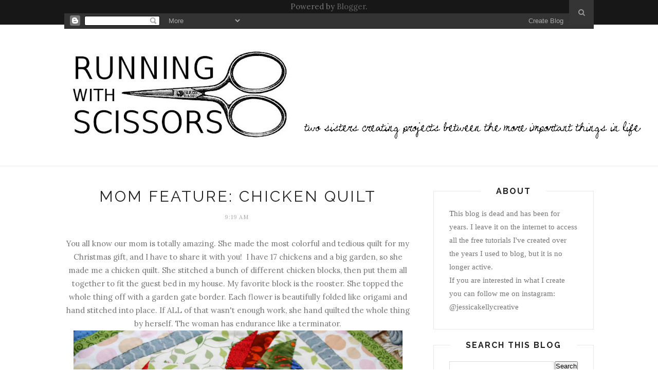

--- FILE ---
content_type: text/javascript; charset=UTF-8
request_url: https://projectsbyjess.blogspot.com/feeds/posts/default/-/mama?alt=json-in-script&callback=related_results_labels_thumbs&max-results=6
body_size: 12357
content:
// API callback
related_results_labels_thumbs({"version":"1.0","encoding":"UTF-8","feed":{"xmlns":"http://www.w3.org/2005/Atom","xmlns$openSearch":"http://a9.com/-/spec/opensearchrss/1.0/","xmlns$blogger":"http://schemas.google.com/blogger/2008","xmlns$georss":"http://www.georss.org/georss","xmlns$gd":"http://schemas.google.com/g/2005","xmlns$thr":"http://purl.org/syndication/thread/1.0","id":{"$t":"tag:blogger.com,1999:blog-5554116832876434397"},"updated":{"$t":"2026-01-22T22:37:51.505-06:00"},"category":[{"term":"art \u0026 craft"},{"term":"tutorial"},{"term":"Womens"},{"term":"home decor"},{"term":"make overs"},{"term":"baby"},{"term":"girls clothing"},{"term":"hand-built"},{"term":"boys clothing"},{"term":"halloween"},{"term":"Kids Clothing"},{"term":"gift"},{"term":"about"},{"term":"Christmas"},{"term":"Costume"},{"term":"Etsy"},{"term":"mama"},{"term":"Sewing"},{"term":"mens clothing"},{"term":"kids"},{"term":"Simple Blouse"},{"term":"Building A House"},{"term":"Giveaway"},{"term":"1 Month 2 Win It"},{"term":"Decor"},{"term":"Outdoor"},{"term":"art \u0026 quilt"},{"term":"sewing tricks"},{"term":"Books"},{"term":"Clothing"},{"term":"Reader Projects"},{"term":"alterations"},{"term":"home improvement"},{"term":"Boys"},{"term":"Freezer Paper"},{"term":"bags \u0026 accessories"},{"term":"furniture"},{"term":"DIY"},{"term":"Random Projects"},{"term":"art"},{"term":"Girl"},{"term":"Jacket"},{"term":"Sewing Baby"},{"term":"Stained Glass"},{"term":"girls"},{"term":"house to home"},{"term":"kids \u0026 baby"},{"term":"upcycle"},{"term":"wood"},{"term":"Dresses"},{"term":"Farm Windows restored"},{"term":"Painted Signs"},{"term":"Pottery Barn inspired"},{"term":"Tops"},{"term":"about me"},{"term":"clever charlotte"},{"term":"kitchen"},{"term":"leather DIY"},{"term":"reading nook"},{"term":"swimming suits"},{"term":"thrift store make over"},{"term":"tips"},{"term":"toy"},{"term":"tut"}],"title":{"type":"text","$t":"Running With Scissors"},"subtitle":{"type":"html","$t":""},"link":[{"rel":"http://schemas.google.com/g/2005#feed","type":"application/atom+xml","href":"https:\/\/projectsbyjess.blogspot.com\/feeds\/posts\/default"},{"rel":"self","type":"application/atom+xml","href":"https:\/\/www.blogger.com\/feeds\/5554116832876434397\/posts\/default\/-\/mama?alt=json-in-script\u0026max-results=6"},{"rel":"alternate","type":"text/html","href":"https:\/\/projectsbyjess.blogspot.com\/search\/label\/mama"},{"rel":"hub","href":"http://pubsubhubbub.appspot.com/"},{"rel":"next","type":"application/atom+xml","href":"https:\/\/www.blogger.com\/feeds\/5554116832876434397\/posts\/default\/-\/mama\/-\/mama?alt=json-in-script\u0026start-index=7\u0026max-results=6"}],"author":[{"name":{"$t":"Jessica"},"uri":{"$t":"http:\/\/www.blogger.com\/profile\/08735759503461957770"},"email":{"$t":"noreply@blogger.com"},"gd$image":{"rel":"http://schemas.google.com/g/2005#thumbnail","width":"31","height":"32","src":"\/\/blogger.googleusercontent.com\/img\/b\/R29vZ2xl\/AVvXsEhXWZoXwIPaWe_NeLzs5BNgyDooUiGOVhEm5MJJLfbRpvR43zQgPNIfV-KZjwjFMuXSqWSwEzbBBBnEZJDsmMKUr8F8vV6qtDQC5MQmfpFy84RVtTRcJU7gIu3XT3FLczc\/s220\/profile2.jpg"}}],"generator":{"version":"7.00","uri":"http://www.blogger.com","$t":"Blogger"},"openSearch$totalResults":{"$t":"17"},"openSearch$startIndex":{"$t":"1"},"openSearch$itemsPerPage":{"$t":"6"},"entry":[{"id":{"$t":"tag:blogger.com,1999:blog-5554116832876434397.post-3571817788581542188"},"published":{"$t":"2015-01-26T09:19:00.000-06:00"},"updated":{"$t":"2016-04-26T17:54:04.955-05:00"},"category":[{"scheme":"http://www.blogger.com/atom/ns#","term":"art \u0026 quilt"},{"scheme":"http://www.blogger.com/atom/ns#","term":"mama"}],"title":{"type":"text","$t":"Mom Feature: Chicken Quilt"},"content":{"type":"html","$t":"\u003Cdiv dir=\"ltr\" style=\"text-align: left;\" trbidi=\"on\"\u003E\n\u003Cdiv class=\"\" style=\"clear: both; text-align: center;\"\u003E\nYou all know our mom is totally amazing. She made the most colorful and tedious quilt for my Christmas gift, and I have to share it with you! \u0026nbsp;I have 17 chickens and a big garden, so she made me a chicken quilt. She stitched a bunch of different chicken blocks, then put them all together to fit the guest bed in my house. My favorite block is the rooster. She topped the whole thing off with a garden gate border. Each flower is beautifully folded like origami and hand stitched into place. If ALL of that wasn't enough work, she hand quilted the whole thing by herself. The woman has endurance like a terminator.\u003C\/div\u003E\n\u003Cdiv class=\"separator\" style=\"clear: both; text-align: center;\"\u003E\n\u003C\/div\u003E\n\u003Cdiv class=\"separator\" style=\"clear: both; text-align: center;\"\u003E\n\u003Ca href=\"https:\/\/blogger.googleusercontent.com\/img\/b\/R29vZ2xl\/AVvXsEjsiR543Iv0TKuvbd4nSKcGkGg4Oy4NjkH02HSn7OKojeiFG9KUQtjH2VgJxoptRAWaktrSToPPctnqmlyd6nY0-AbjtP21t2rt9z1BFkljfwndJIfNadmnZiC5E8tiZpWzclSpwOftS14\/s1600\/IMG_4114.JPG\" imageanchor=\"1\" style=\"margin-left: 1em; margin-right: 1em;\"\u003E\u003Cimg border=\"0\" height=\"426\" src=\"https:\/\/blogger.googleusercontent.com\/img\/b\/R29vZ2xl\/AVvXsEjsiR543Iv0TKuvbd4nSKcGkGg4Oy4NjkH02HSn7OKojeiFG9KUQtjH2VgJxoptRAWaktrSToPPctnqmlyd6nY0-AbjtP21t2rt9z1BFkljfwndJIfNadmnZiC5E8tiZpWzclSpwOftS14\/s1600\/IMG_4114.JPG\" width=\"640\" \/\u003E\u003C\/a\u003E\u003Ca href=\"https:\/\/blogger.googleusercontent.com\/img\/b\/R29vZ2xl\/AVvXsEhhgMUJWzawFb8ldI0ZEEmqbWTH21x5TJsQXv5e_z2aEMxoPMwxTxbojbJhha-Hn1krltBN7NaKZjfl5ixJ7LZUZy_Zyeyxl9YoMLaB-IDkGUYtAKZzafNF65rJcop7JMey_VDlLHqM8jo\/s1600\/momfeature.jpg\" imageanchor=\"1\" style=\"margin-left: 1em; margin-right: 1em;\"\u003E\u003Cimg border=\"0\" src=\"https:\/\/blogger.googleusercontent.com\/img\/b\/R29vZ2xl\/AVvXsEhhgMUJWzawFb8ldI0ZEEmqbWTH21x5TJsQXv5e_z2aEMxoPMwxTxbojbJhha-Hn1krltBN7NaKZjfl5ixJ7LZUZy_Zyeyxl9YoMLaB-IDkGUYtAKZzafNF65rJcop7JMey_VDlLHqM8jo\/s1600\/momfeature.jpg\" \/\u003E\u003C\/a\u003E\u003C\/div\u003E\n\u003Cdiv class=\"separator\" style=\"clear: both; text-align: center;\"\u003E\n\u003Cbr \/\u003E\u003C\/div\u003E\n\u003Cdiv class=\"separator\" style=\"clear: both; text-align: center;\"\u003E\n\u003C\/div\u003E\n\u003Cbr \/\u003E\n\u003Cdiv class=\"separator\" style=\"clear: both; text-align: center;\"\u003E\n\u003Cbr \/\u003E\u003C\/div\u003E\n\u003Cdiv class=\"separator\" style=\"clear: both; text-align: center;\"\u003E\n\u003C\/div\u003E\n\u003Cbr \/\u003E\n\u003Cbr \/\u003E\n\u003Cscript type=\"text\/javascript\"\u003E\n\n  var _gaq = _gaq || [];\n  _gaq.push(['_setAccount', 'UA-36674691-1']);\n  _gaq.push(['_trackPageview']);\n\n  (function() {\n    var ga = document.createElement('script'); ga.type = 'text\/javascript'; ga.async = true;\n    ga.src = ('https:' == document.location.protocol ? 'https:\/\/ssl' : 'http:\/\/www') + '.google-analytics.com\/ga.js';\n    var s = document.getElementsByTagName('script')[0]; s.parentNode.insertBefore(ga, s);\n  })();\n\n\u003C\/script\u003E\n\n\n\n\u003Cscript type=\"text\/javascript\"\u003E\n\u003Cdiv\u003E\n\u003Ca href=\"javascript:void((function(){var%20e=document.createElement('script');e.setAttribute('type','text\/javascript');e.setAttribute('charset','UTF-8');e.setAttribute('src','http:\/\/assets.pinterest.com\/js\/pinmarklet.js?r='+Math.random()*99999999);document.body.appendChild(e)})());\"\u003E\u003Cimg class=\"aligncenter\" src=\"http:\/\/www.clickinmoms.com\/cmprodaily\/wp-content\/uploads\/2011\/09\/pinit.jpg\" alt=\"Pin It\" \/\u003E\u003C\/a\u003E\u003C\/div\u003E\nvar _gaq = _gaq || [];\n  _gaq.push(['_setAccount', 'UA-17358383-1']);\n  _gaq.push(['_trackPageview']);\n\n  (function() {\n    var ga = document.createElement('script'); ga.type = 'text\/javascript'; ga.async = true;\n    ga.src = ('https:' == document.location.protocol ? 'https:\/\/ssl' : 'http:\/\/www') + '.google-analytics.com\/ga.js';\n    var s = document.getElementsByTagName('script')[0]; s.parentNode.insertBefore(ga, s);\n  })();\n\n\u003C\/script\u003E\u003C\/div\u003E\n"},"link":[{"rel":"replies","type":"application/atom+xml","href":"https:\/\/projectsbyjess.blogspot.com\/feeds\/3571817788581542188\/comments\/default","title":"Post Comments"},{"rel":"replies","type":"text/html","href":"https:\/\/projectsbyjess.blogspot.com\/2015\/01\/mom-feature-chicken-quilt.html#comment-form","title":"13 Comments"},{"rel":"edit","type":"application/atom+xml","href":"https:\/\/www.blogger.com\/feeds\/5554116832876434397\/posts\/default\/3571817788581542188"},{"rel":"self","type":"application/atom+xml","href":"https:\/\/www.blogger.com\/feeds\/5554116832876434397\/posts\/default\/3571817788581542188"},{"rel":"alternate","type":"text/html","href":"https:\/\/projectsbyjess.blogspot.com\/2015\/01\/mom-feature-chicken-quilt.html","title":"Mom Feature: Chicken Quilt"}],"author":[{"name":{"$t":"Unknown"},"email":{"$t":"noreply@blogger.com"},"gd$image":{"rel":"http://schemas.google.com/g/2005#thumbnail","width":"16","height":"16","src":"https:\/\/img1.blogblog.com\/img\/b16-rounded.gif"}}],"media$thumbnail":{"xmlns$media":"http://search.yahoo.com/mrss/","url":"https:\/\/blogger.googleusercontent.com\/img\/b\/R29vZ2xl\/AVvXsEjsiR543Iv0TKuvbd4nSKcGkGg4Oy4NjkH02HSn7OKojeiFG9KUQtjH2VgJxoptRAWaktrSToPPctnqmlyd6nY0-AbjtP21t2rt9z1BFkljfwndJIfNadmnZiC5E8tiZpWzclSpwOftS14\/s72-c\/IMG_4114.JPG","height":"72","width":"72"},"thr$total":{"$t":"13"}},{"id":{"$t":"tag:blogger.com,1999:blog-5554116832876434397.post-922239540314176053"},"published":{"$t":"2014-01-23T04:00:00.000-06:00"},"updated":{"$t":"2014-01-23T04:00:04.044-06:00"},"category":[{"scheme":"http://www.blogger.com/atom/ns#","term":"mama"}],"title":{"type":"text","$t":"Enzo Mari Pesci Puzzle Knock-Off: Mom Feature"},"content":{"type":"html","$t":"\u003Cdiv dir=\"ltr\" style=\"text-align: left;\" trbidi=\"on\"\u003E\n\u003Cdiv class=\"separator\" style=\"clear: both; text-align: center;\"\u003E\n\u003Ca href=\"https:\/\/blogger.googleusercontent.com\/img\/b\/R29vZ2xl\/AVvXsEhAqsKj4QlfaznYfifqUPIFsNpQE8AtefJhBF0qU-FSuuC_lDJAazB5z6q9C1Nr8qfT3GJk9JHl3IGhwU4diHuX-xa1ML_fzoFJgEAoFBPP9oLwsjhcmu-RHBy7uI4SoeQVbQatd-Tmi7GG\/s1600\/momfeature.jpg\" imageanchor=\"1\" style=\"margin-left: 1em; margin-right: 1em;\"\u003E\u003Cimg border=\"0\" src=\"https:\/\/blogger.googleusercontent.com\/img\/b\/R29vZ2xl\/AVvXsEhAqsKj4QlfaznYfifqUPIFsNpQE8AtefJhBF0qU-FSuuC_lDJAazB5z6q9C1Nr8qfT3GJk9JHl3IGhwU4diHuX-xa1ML_fzoFJgEAoFBPP9oLwsjhcmu-RHBy7uI4SoeQVbQatd-Tmi7GG\/s1600\/momfeature.jpg\" \/\u003E\u003C\/a\u003E\u003C\/div\u003E\n\u003Cdiv class=\"separator\" style=\"clear: both; text-align: center;\"\u003E\n\u003Cbr \/\u003E\u003C\/div\u003E\n\u003Cdiv class=\"separator\" style=\"clear: both; text-align: center;\"\u003E\nYou may remember the awesome animal puzzle my mom made for all her grandkids last Christmas.\u003C\/div\u003E\n\u003Cdiv class=\"separator\" style=\"clear: both; text-align: center;\"\u003E\nThis year she did it again, with the 2nd edition.\u003C\/div\u003E\n\u003Cdiv class=\"separator\" style=\"clear: both; text-align: center;\"\u003E\n\u003Ca href=\"https:\/\/blogger.googleusercontent.com\/img\/b\/R29vZ2xl\/AVvXsEi10TR8j8K0-C268x6MazPlg3mqguMqXxsJQrxc3U7wXAwQdlh6tFQC7cYXcGQDiWM507jlMPBVy569_2zNVseDEVl-jX1hobNA-U56s75rFXOAlU6XUiimX0Upj0PfLjxRwDWdYQLZApIu\/s1600\/fishpuzzle4.jpg\" imageanchor=\"1\" style=\"margin-left: 1em; margin-right: 1em;\"\u003E\u003Cimg border=\"0\" src=\"https:\/\/blogger.googleusercontent.com\/img\/b\/R29vZ2xl\/AVvXsEi10TR8j8K0-C268x6MazPlg3mqguMqXxsJQrxc3U7wXAwQdlh6tFQC7cYXcGQDiWM507jlMPBVy569_2zNVseDEVl-jX1hobNA-U56s75rFXOAlU6XUiimX0Upj0PfLjxRwDWdYQLZApIu\/s1600\/fishpuzzle4.jpg\" height=\"640\" width=\"480\" \/\u003E\u003C\/a\u003E\u003C\/div\u003E\n\u003Cdiv class=\"separator\" style=\"clear: both; text-align: center;\"\u003E\nThe puzzle designer is \u003Ca href=\"http:\/\/en.wikipedia.org\/wiki\/Enzo_Mari\"\u003EEnzo Mari\u003C\/a\u003E, a famous Italian furniture designer.\u003C\/div\u003E\n\u003Cdiv class=\"separator\" style=\"clear: both; text-align: center;\"\u003E\nThis particular puzzle is his \u003Ca href=\"http:\/\/www.designyearbook.com\/2011\/01\/pesci-animal-puzzle-by-enzo-mari.html\"\u003EPesci Animal Puzzle\u003C\/a\u003E.\u003C\/div\u003E\n\u003Cdiv class=\"separator\" style=\"clear: both; text-align: center;\"\u003E\nYou can purchase an official Enzo Mari puzzle\u003Ca href=\"http:\/\/www.nova68.com\/Merchant2\/merchant.mvc?Screen=PROD\u0026amp;Store_Code=nova68\u0026amp;Product_Code=EnzoMari_Pesci\"\u003E here\u003C\/a\u003E.\u003C\/div\u003E\n\u003Cdiv class=\"separator\" style=\"clear: both; text-align: center;\"\u003E\nMy mom hacked out her own knock-off version for our family with her mad scroll-saw skills and we love it!\u003C\/div\u003E\n\u003Cdiv class=\"separator\" style=\"clear: both; text-align: center;\"\u003E\n\u003Cbr \/\u003E\u003Ca href=\"https:\/\/blogger.googleusercontent.com\/img\/b\/R29vZ2xl\/AVvXsEiyImnq8Xk9r2tV8InCtX1NXKnowDGZ9Tm0OpNDE98zPsTDhISZOFB2sZ3pvF0rFYcSveugnCLr0IngXt_v1ngHOYrYeqtWqZe1I1Qu86dxT5DmXyMbmrAyMlFQk9RYsVisUQC14idCYnd-\/s1600\/fishpuzzle1.jpg\" imageanchor=\"1\" style=\"margin-left: 1em; margin-right: 1em;\"\u003E\u003Cimg border=\"0\" src=\"https:\/\/blogger.googleusercontent.com\/img\/b\/R29vZ2xl\/AVvXsEiyImnq8Xk9r2tV8InCtX1NXKnowDGZ9Tm0OpNDE98zPsTDhISZOFB2sZ3pvF0rFYcSveugnCLr0IngXt_v1ngHOYrYeqtWqZe1I1Qu86dxT5DmXyMbmrAyMlFQk9RYsVisUQC14idCYnd-\/s1600\/fishpuzzle1.jpg\" height=\"640\" width=\"634\" \/\u003E\u003C\/a\u003E\u003C\/div\u003E\n\u003Cdiv class=\"\" style=\"clear: both; text-align: center;\"\u003E\nMy mom made three of these puzzles!\u003C\/div\u003E\n\u003Cdiv class=\"\" style=\"clear: both; text-align: center;\"\u003E\nI think I was more excited than my kids.\u003C\/div\u003E\n\u003Cdiv class=\"separator\" style=\"clear: both; text-align: center;\"\u003E\n\u003Ca href=\"https:\/\/blogger.googleusercontent.com\/img\/b\/R29vZ2xl\/AVvXsEhCsz6HcLmL5HMzRUvOopm4M1Byec3D0qqO4i1LJVIXJK9ztZHrgopBsNWdjYStftbhUE8DkfhfWS1UtwTlZBG2yBTzQslUZx6uF0sA7g3gb0uP_JO0jO_tqqh8iRvrmfIBLbNr9pcIFuoR\/s1600\/fishpuzzle6.jpg\" imageanchor=\"1\" style=\"margin-left: 1em; margin-right: 1em;\"\u003E\u003Cimg border=\"0\" src=\"https:\/\/blogger.googleusercontent.com\/img\/b\/R29vZ2xl\/AVvXsEhCsz6HcLmL5HMzRUvOopm4M1Byec3D0qqO4i1LJVIXJK9ztZHrgopBsNWdjYStftbhUE8DkfhfWS1UtwTlZBG2yBTzQslUZx6uF0sA7g3gb0uP_JO0jO_tqqh8iRvrmfIBLbNr9pcIFuoR\/s1600\/fishpuzzle6.jpg\" height=\"640\" width=\"548\" \/\u003E\u003C\/a\u003E\u003C\/div\u003E\n\u003Cdiv class=\"separator\" style=\"clear: both; text-align: center;\"\u003E\n\u003Cspan style=\"text-align: left;\"\u003EThe pieces fit in the puzzle frame, and my mom burned the outline in the bottom so we can figure out how to put it together.\u003C\/span\u003E\u003C\/div\u003E\n\u003Cdiv class=\"separator\" style=\"clear: both; text-align: center;\"\u003E\n\u003Ca href=\"https:\/\/blogger.googleusercontent.com\/img\/b\/R29vZ2xl\/AVvXsEjTy-UEzuQR7TpLfEQeaikkqYZ4OeUMlFnDmGo0Nm9oQq5hFz9xopu6tAPjYAp_APPi6AehTrOqU1rR4-2pFYc2FW5w4wmNGubGBhLmK99aG4NeE67_4j7IxaP-0j4eZtNAV-Eai6GfCmqx\/s1600\/fishpuzzle3.jpg\" imageanchor=\"1\" style=\"margin-left: 1em; margin-right: 1em;\"\u003E\u003Cimg border=\"0\" src=\"https:\/\/blogger.googleusercontent.com\/img\/b\/R29vZ2xl\/AVvXsEjTy-UEzuQR7TpLfEQeaikkqYZ4OeUMlFnDmGo0Nm9oQq5hFz9xopu6tAPjYAp_APPi6AehTrOqU1rR4-2pFYc2FW5w4wmNGubGBhLmK99aG4NeE67_4j7IxaP-0j4eZtNAV-Eai6GfCmqx\/s1600\/fishpuzzle3.jpg\" height=\"426\" width=\"640\" \/\u003E\u003C\/a\u003E\u003C\/div\u003E\n\u003Cdiv class=\"separator\" style=\"clear: both; text-align: center;\"\u003E\n\u003Cbr \/\u003E\u003C\/div\u003E\n\u003Cdiv class=\"separator\" style=\"clear: both; text-align: center;\"\u003E\n\u003Cspan style=\"text-align: left;\"\u003EMy dad's favorite is the chubby\u0026nbsp;piranha.\u003C\/span\u003E\u003C\/div\u003E\n\u003Cdiv class=\"separator\" style=\"clear: both; text-align: center;\"\u003E\n\u003Ca href=\"https:\/\/blogger.googleusercontent.com\/img\/b\/R29vZ2xl\/AVvXsEgT7-RVXXuhZElRb7DTjU4HIlKiPKBjyM7wkPVII8dzMW8y8OyrN_dkLDBtN8YpzCSv0Ou8XTXGclPAo53pv7qtPFFymoSLU6wt6GUw4BBtd55B5JBIFftZD2U0Nq2hqrKVyyEjWQ9TPRkn\/s1600\/fishpuzzle2.jpg\" imageanchor=\"1\" style=\"margin-left: 1em; margin-right: 1em;\"\u003E\u003Cimg border=\"0\" src=\"https:\/\/blogger.googleusercontent.com\/img\/b\/R29vZ2xl\/AVvXsEgT7-RVXXuhZElRb7DTjU4HIlKiPKBjyM7wkPVII8dzMW8y8OyrN_dkLDBtN8YpzCSv0Ou8XTXGclPAo53pv7qtPFFymoSLU6wt6GUw4BBtd55B5JBIFftZD2U0Nq2hqrKVyyEjWQ9TPRkn\/s1600\/fishpuzzle2.jpg\" height=\"480\" width=\"640\" \/\u003E\u003C\/a\u003E\u003C\/div\u003E\n\u003Cbr \/\u003E\n\u003Cdiv class=\"separator\" style=\"clear: both; text-align: center;\"\u003E\n\u003Cspan style=\"text-align: left;\"\u003EOur favorite is the octopus.\u003C\/span\u003E\u003C\/div\u003E\n\u003Cdiv class=\"separator\" style=\"clear: both; text-align: center;\"\u003E\n\u003Cspan style=\"text-align: left;\"\u003EWe pretend the missing 2 legs are behind him out of sight.\u0026nbsp;\u003C\/span\u003E\u003C\/div\u003E\n\u003Cdiv class=\"separator\" style=\"clear: both; text-align: center;\"\u003E\n\u003Ca href=\"https:\/\/blogger.googleusercontent.com\/img\/b\/R29vZ2xl\/AVvXsEjXNhxBRfc10LTST4SOnY4zBg3T30TWTfNf0mtzKKc6UwQVtpPM9xq-S5hlSXw5NY8huGIeEiSJ7qlNOjckzQK-A0RSH9EXVaqMC2T_q6KrQcC0h0NCeZ4XEDj1aNZ61iFCkJLOMYs3H6yR\/s1600\/fishpuzzle5.jpg\" imageanchor=\"1\" style=\"margin-left: 1em; margin-right: 1em;\"\u003E\u003Cimg border=\"0\" src=\"https:\/\/blogger.googleusercontent.com\/img\/b\/R29vZ2xl\/AVvXsEjXNhxBRfc10LTST4SOnY4zBg3T30TWTfNf0mtzKKc6UwQVtpPM9xq-S5hlSXw5NY8huGIeEiSJ7qlNOjckzQK-A0RSH9EXVaqMC2T_q6KrQcC0h0NCeZ4XEDj1aNZ61iFCkJLOMYs3H6yR\/s1600\/fishpuzzle5.jpg\" height=\"544\" width=\"640\" \/\u003E\u003C\/a\u003E\u003C\/div\u003E\n\u003Cbr \/\u003E\n\u003Cdiv class=\"separator\" style=\"clear: both; text-align: center;\"\u003E\nThe pieces are 2\" thick and stack really well.\u003C\/div\u003E\n\u003Cdiv class=\"separator\" style=\"clear: both; text-align: center;\"\u003E\nThis puzzle design is easier to stack, as you have the huge fat whale as the base.\u003Cspan style=\"text-align: left;\"\u003E\u0026nbsp;\u003C\/span\u003E\u003C\/div\u003E\n\u003Cdiv class=\"separator\" style=\"clear: both; text-align: center;\"\u003E\n\u003Ca href=\"https:\/\/blogger.googleusercontent.com\/img\/b\/R29vZ2xl\/AVvXsEjTapO08_POl8aKCd66WA2qGqrk3CSg5NfFpMzP5q6mVt1si0nPnBEi3LsSh72pBylsxaPUzX1CL81Lf7x7P3W2jZ9Gzb_FGWv7M0YQG9-xOYziZYn_JwKyWX60o_1SfA4nOzuZq1ftZgvW\/s1600\/fishpuzzle7.jpg\" imageanchor=\"1\" style=\"margin-left: 1em; margin-right: 1em;\"\u003E\u003Cimg border=\"0\" src=\"https:\/\/blogger.googleusercontent.com\/img\/b\/R29vZ2xl\/AVvXsEjTapO08_POl8aKCd66WA2qGqrk3CSg5NfFpMzP5q6mVt1si0nPnBEi3LsSh72pBylsxaPUzX1CL81Lf7x7P3W2jZ9Gzb_FGWv7M0YQG9-xOYziZYn_JwKyWX60o_1SfA4nOzuZq1ftZgvW\/s1600\/fishpuzzle7.jpg\" height=\"640\" width=\"600\" \/\u003E\u003C\/a\u003E\u003C\/div\u003E\n\u003Cdiv class=\"separator\" style=\"clear: both; text-align: center;\"\u003E\n\u003Cbr \/\u003E\u003C\/div\u003E\n\u003Cdiv class=\"separator\" style=\"clear: both; text-align: center;\"\u003E\nThese are really cool toys that kids and adults enjoy.\u003C\/div\u003E\n\u003Cdiv class=\"separator\" style=\"clear: both; text-align: center;\"\u003E\nThey live permanently on our coffee table.\u003Cspan style=\"text-align: left;\"\u003E\u0026nbsp;\u003C\/span\u003E\u003C\/div\u003E\n\u003Cdiv class=\"separator\" style=\"clear: both; text-align: center;\"\u003E\n\u003Ca href=\"https:\/\/blogger.googleusercontent.com\/img\/b\/R29vZ2xl\/AVvXsEif64OeEPbuT_Ci8JaEwFIncQAHmTCzlkNFpyxAVNYCCh6tvFx5qPbj7iu0QeR0smBPgdkOd3LXrG6I8HJ_59kqgGWsVFY4rblA-514C1ln_RvqSfGR1fhluuLF3VydRWeD8yrYxqbS6TTu\/s1600\/fishpuzzle.jpg\" imageanchor=\"1\" style=\"margin-left: 1em; margin-right: 1em;\"\u003E\u003Cimg border=\"0\" src=\"https:\/\/blogger.googleusercontent.com\/img\/b\/R29vZ2xl\/AVvXsEif64OeEPbuT_Ci8JaEwFIncQAHmTCzlkNFpyxAVNYCCh6tvFx5qPbj7iu0QeR0smBPgdkOd3LXrG6I8HJ_59kqgGWsVFY4rblA-514C1ln_RvqSfGR1fhluuLF3VydRWeD8yrYxqbS6TTu\/s1600\/fishpuzzle.jpg\" height=\"498\" width=\"640\" \/\u003E\u003C\/a\u003E\u003C\/div\u003E\n\u003Cdiv class=\"separator\" style=\"clear: both; text-align: center;\"\u003E\n\u003Cbr \/\u003E\u003C\/div\u003E\n\u003Cdiv class=\"separator\" style=\"clear: both; text-align: center;\"\u003E\n____________________________________________________________\u003C\/div\u003E\n\u003Cdiv class=\"separator\" style=\"clear: both; text-align: center;\"\u003E\nOn another note, we are sending out our first newsletter coming up, and it's going to be awesome if you want to check it out!\u003C\/div\u003E\n\u003Cdiv class=\"separator\" style=\"clear: both; text-align: center;\"\u003E\nThe newsletter is content we never blog about, so it's not an ad or blog vomit...it's just fun stuff going on, what we're doing and what we're eating.\u003C\/div\u003E\n\u003Cdiv class=\"separator\" style=\"clear: both; text-align: center;\"\u003E\nWe think it's worth getting one more email in your inbox!\u003C\/div\u003E\n\u003Cdiv class=\"separator\" style=\"clear: both; text-align: center;\"\u003E\n\u003Ci\u003EActually, I'm pretty sure if you use gmail it will show up in your promotions box.\u003C\/i\u003E\u003C\/div\u003E\n\u003Cdiv class=\"separator\" style=\"clear: both; text-align: center;\"\u003E\n\u003Cspan style=\"font-size: x-large;\"\u003E\u003Ca href=\"http:\/\/mad.ly\/signups\/97749\/join\"\u003ECLICK HERE TO SIGN UP!\u003C\/a\u003E\u003C\/span\u003E\u003C\/div\u003E\n\u003Cdiv class=\"separator\" style=\"clear: both; text-align: center;\"\u003E\n\u003Ci\u003EYou will get an email that you respond to that verifies you actually want our newsletter.\u003C\/i\u003E\u003C\/div\u003E\n\u003Cdiv class=\"separator\" style=\"clear: both; text-align: center;\"\u003E\n\u003Cbr \/\u003E\u003C\/div\u003E\n\u003C\/div\u003E\n"},"link":[{"rel":"replies","type":"application/atom+xml","href":"https:\/\/projectsbyjess.blogspot.com\/feeds\/922239540314176053\/comments\/default","title":"Post Comments"},{"rel":"replies","type":"text/html","href":"https:\/\/projectsbyjess.blogspot.com\/2014\/01\/enzo-mari-pesci-puzzle-knock-off-mom.html#comment-form","title":"9 Comments"},{"rel":"edit","type":"application/atom+xml","href":"https:\/\/www.blogger.com\/feeds\/5554116832876434397\/posts\/default\/922239540314176053"},{"rel":"self","type":"application/atom+xml","href":"https:\/\/www.blogger.com\/feeds\/5554116832876434397\/posts\/default\/922239540314176053"},{"rel":"alternate","type":"text/html","href":"https:\/\/projectsbyjess.blogspot.com\/2014\/01\/enzo-mari-pesci-puzzle-knock-off-mom.html","title":"Enzo Mari Pesci Puzzle Knock-Off: Mom Feature"}],"author":[{"name":{"$t":"Jessica"},"uri":{"$t":"http:\/\/www.blogger.com\/profile\/08735759503461957770"},"email":{"$t":"noreply@blogger.com"},"gd$image":{"rel":"http://schemas.google.com/g/2005#thumbnail","width":"31","height":"32","src":"\/\/blogger.googleusercontent.com\/img\/b\/R29vZ2xl\/AVvXsEhXWZoXwIPaWe_NeLzs5BNgyDooUiGOVhEm5MJJLfbRpvR43zQgPNIfV-KZjwjFMuXSqWSwEzbBBBnEZJDsmMKUr8F8vV6qtDQC5MQmfpFy84RVtTRcJU7gIu3XT3FLczc\/s220\/profile2.jpg"}}],"media$thumbnail":{"xmlns$media":"http://search.yahoo.com/mrss/","url":"https:\/\/blogger.googleusercontent.com\/img\/b\/R29vZ2xl\/AVvXsEhAqsKj4QlfaznYfifqUPIFsNpQE8AtefJhBF0qU-FSuuC_lDJAazB5z6q9C1Nr8qfT3GJk9JHl3IGhwU4diHuX-xa1ML_fzoFJgEAoFBPP9oLwsjhcmu-RHBy7uI4SoeQVbQatd-Tmi7GG\/s72-c\/momfeature.jpg","height":"72","width":"72"},"thr$total":{"$t":"9"}},{"id":{"$t":"tag:blogger.com,1999:blog-5554116832876434397.post-4998017027098280226"},"published":{"$t":"2014-01-03T09:48:00.000-06:00"},"updated":{"$t":"2016-04-26T18:44:36.665-05:00"},"category":[{"scheme":"http://www.blogger.com/atom/ns#","term":"mama"}],"title":{"type":"text","$t":"New Year's Dress for Katie"},"content":{"type":"html","$t":"\u003Cdiv dir=\"ltr\" style=\"text-align: left;\" trbidi=\"on\"\u003E\n\u003Cdiv class=\"\" style=\"clear: both; text-align: center;\"\u003E\nKatie is the oldest grandchild in our family and she is really great. For New Year's our mama made her this gorgeous dress. The entire bodice is smocked by hand! It's silky, feminine, and Katie says it makes her feel like a princess.\u003C\/div\u003E\n\u003Cdiv class=\"separator\" style=\"clear: both; text-align: center;\"\u003E\n\u003Ca href=\"https:\/\/blogger.googleusercontent.com\/img\/b\/R29vZ2xl\/AVvXsEhlQQMo93qSe6rMn6oJk09fM0pq5vfHkhjnfCesQAEqOyllsc5QcpSQXQneKsXjwPxbQkihBfzNccGcKwfMRq0hTv0cWo0MHs1UGgEzdnu6wFz3LyR71dK8D5z4OWIDtN6X91ujMCdGQ9o\/s1600\/kate.jpg\" imageanchor=\"1\" style=\"margin-left: 1em; margin-right: 1em;\"\u003E\u003Cimg border=\"0\" height=\"440\" src=\"https:\/\/blogger.googleusercontent.com\/img\/b\/R29vZ2xl\/AVvXsEhlQQMo93qSe6rMn6oJk09fM0pq5vfHkhjnfCesQAEqOyllsc5QcpSQXQneKsXjwPxbQkihBfzNccGcKwfMRq0hTv0cWo0MHs1UGgEzdnu6wFz3LyR71dK8D5z4OWIDtN6X91ujMCdGQ9o\/s640\/kate.jpg\" width=\"640\" \/\u003E\u003C\/a\u003E\u003Ca href=\"http:\/\/www.running-w-scissors.com\/search\/label\/mama\" style=\"margin-left: 1em; margin-right: 1em;\"\u003E\u003Cimg border=\"0\" src=\"https:\/\/blogger.googleusercontent.com\/img\/b\/R29vZ2xl\/AVvXsEg0AAeGbTiBqbg-WZ7kruHu25h1FNZBjdXgSxTJJs6fCVC_Ru8n6lgFu14gs8vLjoeftmG6FSTLZe9BdYoofMD25auDZ6OyZ_ta27eP6gQfNEBZOZOrr0FNVx0hyphenhyphen_iihOv5DtK8i4IlWezB\/s1600\/momfeature.jpg\" \/\u003E\u003C\/a\u003E\u003C\/div\u003E\n\u003Cdiv class=\"separator\" style=\"clear: both; text-align: center;\"\u003E\n\u003Ca href=\"https:\/\/blogger.googleusercontent.com\/img\/b\/R29vZ2xl\/AVvXsEidnfoPW0xBZ_unR1ZIQnaLSZioMm_TIQb-godMFxC_C2B-S1oEGf9EQk9OqBAaqnxElbUzwVlJFjb-NkBtIx5ayHlfhFakGXkhkqsxOCuexS9LyNQebjqAHrTW9Ee3lJc3T_Dehzo73z4\/s1600\/kate1.jpg\" imageanchor=\"1\" style=\"margin-left: 1em; margin-right: 1em;\"\u003E\u003Cimg border=\"0\" height=\"640\" src=\"https:\/\/blogger.googleusercontent.com\/img\/b\/R29vZ2xl\/AVvXsEidnfoPW0xBZ_unR1ZIQnaLSZioMm_TIQb-godMFxC_C2B-S1oEGf9EQk9OqBAaqnxElbUzwVlJFjb-NkBtIx5ayHlfhFakGXkhkqsxOCuexS9LyNQebjqAHrTW9Ee3lJc3T_Dehzo73z4\/s640\/kate1.jpg\" width=\"630\" \/\u003E\u003C\/a\u003E\u003C\/div\u003E\n\u003Cdiv class=\"separator\" style=\"clear: both; text-align: center;\"\u003E\n\u003Ca href=\"https:\/\/blogger.googleusercontent.com\/img\/b\/R29vZ2xl\/AVvXsEhSl7o9aV-PdCRMoQEs2Cp4W23iNfMpnvT9C1LBodRIRrf8z2gV8bs1ldkmx8CeiUYBfNLgOc0K8LiE8gtmKaAsHjeugxOHiMfTcEbwsTFaJ4MxZjnNCfSC7eGn1zl8t48M9KdUUUwyTPo\/s1600\/kate2.jpg\" imageanchor=\"1\" style=\"margin-left: 1em; margin-right: 1em;\"\u003E\u003Cimg border=\"0\" height=\"640\" src=\"https:\/\/blogger.googleusercontent.com\/img\/b\/R29vZ2xl\/AVvXsEhSl7o9aV-PdCRMoQEs2Cp4W23iNfMpnvT9C1LBodRIRrf8z2gV8bs1ldkmx8CeiUYBfNLgOc0K8LiE8gtmKaAsHjeugxOHiMfTcEbwsTFaJ4MxZjnNCfSC7eGn1zl8t48M9KdUUUwyTPo\/s640\/kate2.jpg\" width=\"628\" \/\u003E\u003C\/a\u003E\u003C\/div\u003E\n\u003Cdiv class=\"separator\" style=\"clear: both; text-align: center;\"\u003E\n\u003Ca href=\"https:\/\/blogger.googleusercontent.com\/img\/b\/R29vZ2xl\/AVvXsEiXhJmuOklwY6JUA1Gdo7dlt3gGKJ61gulRGwvUBupMoSe7Vihjm-1eip89BTlHKNe-ETPLXg8huEt1iU7KhgopobakGzz-QeXXkAwz-8ZKtef1ydQ5J6HMKpK5-EFyWEHhJY6jXhT6yMk\/s1600\/kate3.jpg\" imageanchor=\"1\" style=\"margin-left: 1em; margin-right: 1em;\"\u003E\u003Cimg border=\"0\" height=\"426\" src=\"https:\/\/blogger.googleusercontent.com\/img\/b\/R29vZ2xl\/AVvXsEiXhJmuOklwY6JUA1Gdo7dlt3gGKJ61gulRGwvUBupMoSe7Vihjm-1eip89BTlHKNe-ETPLXg8huEt1iU7KhgopobakGzz-QeXXkAwz-8ZKtef1ydQ5J6HMKpK5-EFyWEHhJY6jXhT6yMk\/s640\/kate3.jpg\" width=\"640\" \/\u003E\u003C\/a\u003E\u003C\/div\u003E\n\u003Cdiv class=\"separator\" style=\"clear: both; text-align: center;\"\u003E\n\u003Ca href=\"https:\/\/blogger.googleusercontent.com\/img\/b\/R29vZ2xl\/AVvXsEjEg9a_dxT_TMKXLM42WAWGndLH830S2ReH4bJXZ_tCO1GYj6VGdYip1sKSsav66IPS7OPj0i9MTp0vD0tO07KsjAvHGXUCdT2_hdZbkMw6u8HDqWoQAFIfyyieRsD_zHZOedAsRZVPSQM\/s1600\/kate4.jpg\" imageanchor=\"1\" style=\"margin-left: 1em; margin-right: 1em;\"\u003E\u003Cimg border=\"0\" height=\"426\" src=\"https:\/\/blogger.googleusercontent.com\/img\/b\/R29vZ2xl\/AVvXsEjEg9a_dxT_TMKXLM42WAWGndLH830S2ReH4bJXZ_tCO1GYj6VGdYip1sKSsav66IPS7OPj0i9MTp0vD0tO07KsjAvHGXUCdT2_hdZbkMw6u8HDqWoQAFIfyyieRsD_zHZOedAsRZVPSQM\/s640\/kate4.jpg\" width=\"640\" \/\u003E\u003C\/a\u003E\u003C\/div\u003E\n\u003Cdiv class=\"separator\" style=\"clear: both; text-align: center;\"\u003E\n\u003Ca href=\"https:\/\/blogger.googleusercontent.com\/img\/b\/R29vZ2xl\/AVvXsEiMXokmtyzwcZdyYphCdb02WN3UiYtGoRgzBgaug68S1clqdQmXh__AAsNEPzf-PI_cpFkocDg55Rtk0IMQkioBzIiUAJWukV2r69jtEe6N16mQdM2VXSABCL8zDKvnodZrVessqe4yTZQ\/s1600\/kate5.jpg\" imageanchor=\"1\" style=\"margin-left: 1em; margin-right: 1em;\"\u003E\u003Cimg border=\"0\" height=\"556\" src=\"https:\/\/blogger.googleusercontent.com\/img\/b\/R29vZ2xl\/AVvXsEiMXokmtyzwcZdyYphCdb02WN3UiYtGoRgzBgaug68S1clqdQmXh__AAsNEPzf-PI_cpFkocDg55Rtk0IMQkioBzIiUAJWukV2r69jtEe6N16mQdM2VXSABCL8zDKvnodZrVessqe4yTZQ\/s640\/kate5.jpg\" width=\"640\" \/\u003E\u003C\/a\u003E\u003C\/div\u003E\n\u003Cdiv class=\"separator\" style=\"clear: both; text-align: center;\"\u003E\n\u003Ca href=\"https:\/\/blogger.googleusercontent.com\/img\/b\/R29vZ2xl\/AVvXsEjkwsZS-hPSuwMQiNhBAD7CeJQtnG1rKG_vuO8NTMdqj7oW2W7zCdnoRvfZwH_zbQMdSwJY-sZTA3bkaxX1zTGNa3Yye4LFadLfNbGuFDXyjavjVkk2RTiulhgjVJsiOm0-YOB1oGTLBNc\/s1600\/kate6.jpg\" imageanchor=\"1\" style=\"margin-left: 1em; margin-right: 1em;\"\u003E\u003Cimg border=\"0\" height=\"556\" src=\"https:\/\/blogger.googleusercontent.com\/img\/b\/R29vZ2xl\/AVvXsEjkwsZS-hPSuwMQiNhBAD7CeJQtnG1rKG_vuO8NTMdqj7oW2W7zCdnoRvfZwH_zbQMdSwJY-sZTA3bkaxX1zTGNa3Yye4LFadLfNbGuFDXyjavjVkk2RTiulhgjVJsiOm0-YOB1oGTLBNc\/s640\/kate6.jpg\" width=\"640\" \/\u003E\u003C\/a\u003E\u003C\/div\u003E\n\u003Cscript type=\"text\/javascript\"\u003E\n\n  var _gaq = _gaq || [];\n  _gaq.push(['_setAccount', 'UA-36674691-1']);\n  _gaq.push(['_trackPageview']);\n\n  (function() {\n    var ga = document.createElement('script'); ga.type = 'text\/javascript'; ga.async = true;\n    ga.src = ('https:' == document.location.protocol ? 'https:\/\/ssl' : 'http:\/\/www') + '.google-analytics.com\/ga.js';\n    var s = document.getElementsByTagName('script')[0]; s.parentNode.insertBefore(ga, s);\n  })();\n\n\u003C\/script\u003E\n\n\n\n\u003Cscript type=\"text\/javascript\"\u003E\n\u003Cdiv\u003E\n\u003Ca href=\"javascript:void((function(){var%20e=document.createElement('script');e.setAttribute('type','text\/javascript');e.setAttribute('charset','UTF-8');e.setAttribute('src','http:\/\/assets.pinterest.com\/js\/pinmarklet.js?r='+Math.random()*99999999);document.body.appendChild(e)})());\"\u003E\u003Cimg class=\"aligncenter\" src=\"http:\/\/www.clickinmoms.com\/cmprodaily\/wp-content\/uploads\/2011\/09\/pinit.jpg\" alt=\"Pin It\" \/\u003E\u003C\/a\u003E\u003C\/div\u003E\nvar _gaq = _gaq || [];\n  _gaq.push(['_setAccount', 'UA-17358383-1']);\n  _gaq.push(['_trackPageview']);\n\n  (function() {\n    var ga = document.createElement('script'); ga.type = 'text\/javascript'; ga.async = true;\n    ga.src = ('https:' == document.location.protocol ? 'https:\/\/ssl' : 'http:\/\/www') + '.google-analytics.com\/ga.js';\n    var s = document.getElementsByTagName('script')[0]; s.parentNode.insertBefore(ga, s);\n  })();\n\n\u003C\/script\u003E\u003C\/div\u003E\n"},"link":[{"rel":"replies","type":"application/atom+xml","href":"https:\/\/projectsbyjess.blogspot.com\/feeds\/4998017027098280226\/comments\/default","title":"Post Comments"},{"rel":"replies","type":"text/html","href":"https:\/\/projectsbyjess.blogspot.com\/2014\/01\/new-years-dress-for-katie.html#comment-form","title":"9 Comments"},{"rel":"edit","type":"application/atom+xml","href":"https:\/\/www.blogger.com\/feeds\/5554116832876434397\/posts\/default\/4998017027098280226"},{"rel":"self","type":"application/atom+xml","href":"https:\/\/www.blogger.com\/feeds\/5554116832876434397\/posts\/default\/4998017027098280226"},{"rel":"alternate","type":"text/html","href":"https:\/\/projectsbyjess.blogspot.com\/2014\/01\/new-years-dress-for-katie.html","title":"New Year's Dress for Katie"}],"author":[{"name":{"$t":"Unknown"},"email":{"$t":"noreply@blogger.com"},"gd$image":{"rel":"http://schemas.google.com/g/2005#thumbnail","width":"16","height":"16","src":"https:\/\/img1.blogblog.com\/img\/b16-rounded.gif"}}],"media$thumbnail":{"xmlns$media":"http://search.yahoo.com/mrss/","url":"https:\/\/blogger.googleusercontent.com\/img\/b\/R29vZ2xl\/AVvXsEhlQQMo93qSe6rMn6oJk09fM0pq5vfHkhjnfCesQAEqOyllsc5QcpSQXQneKsXjwPxbQkihBfzNccGcKwfMRq0hTv0cWo0MHs1UGgEzdnu6wFz3LyR71dK8D5z4OWIDtN6X91ujMCdGQ9o\/s72-c\/kate.jpg","height":"72","width":"72"},"thr$total":{"$t":"9"}},{"id":{"$t":"tag:blogger.com,1999:blog-5554116832876434397.post-943046545876712769"},"published":{"$t":"2013-02-14T00:28:00.001-06:00"},"updated":{"$t":"2013-11-13T21:06:46.908-06:00"},"category":[{"scheme":"http://www.blogger.com/atom/ns#","term":"about"},{"scheme":"http://www.blogger.com/atom/ns#","term":"mama"}],"title":{"type":"text","$t":"Thanks and A Mom Memory"},"content":{"type":"html","$t":"\u003Cdiv dir=\"ltr\" style=\"text-align: left;\" trbidi=\"on\"\u003E\n\u003Cdiv class=\"separator\" style=\"clear: both; text-align: center;\"\u003E\nJust a quick post:\u003C\/div\u003E\n\u003Cdiv class=\"separator\" style=\"clear: both; text-align: center;\"\u003E\n\u003Cbr \/\u003E\u003C\/div\u003E\n\u003Cdiv class=\"separator\" style=\"clear: both; text-align: center;\"\u003E\nFirst, thanks for all the support I've\u0026nbsp;received\u0026nbsp;on the\u003Ca href=\"http:\/\/www.running-w-scissors.com\/2007\/01\/baby-bedtime-bags-pdf-pattern.html\"\u003E baby bedtime bag pattern\u003C\/a\u003E!\u0026nbsp;\u003C\/div\u003E\n\u003Cdiv class=\"separator\" style=\"clear: both; text-align: center;\"\u003E\nI really appreciate all those who have purchased it and hope to see some of your versions in the\u003Ca href=\"http:\/\/www.flickr.com\/groups\/1529958@N24\/\"\u003E flickr group\u003C\/a\u003E so I can check them out!\u003C\/div\u003E\n\u003Cdiv class=\"separator\" style=\"clear: both; text-align: center;\"\u003E\n\u003Cbr \/\u003E\u003C\/div\u003E\n\u003Cdiv class=\"separator\" style=\"clear: both; text-align: center;\"\u003E\nNext, I also enjoyed all the comments on \u003Ca href=\"http:\/\/www.running-w-scissors.com\/2013\/02\/when-your-kids-finds-sharpie.html\"\u003ERJ's sharpie t-shirt.\u003C\/a\u003E\u003C\/div\u003E\n\u003Cdiv class=\"separator\" style=\"clear: both; text-align: center;\"\u003E\nI'm glad I decided to document it really fast.\u003C\/div\u003E\n\u003Cdiv class=\"separator\" style=\"clear: both; text-align: center;\"\u003E\nAs I was reading your nice comments, it reminded me of something my mom did for me when I was little.\u003C\/div\u003E\n\u003Cdiv class=\"separator\" style=\"clear: both; text-align: center;\"\u003E\n____________________________________________________\u003C\/div\u003E\n\u003Cdiv class=\"separator\" style=\"clear: both; text-align: center;\"\u003E\nHere's my dad's all time favorite picture of my mom.\u003C\/div\u003E\nI was number three and not born yet, looking at this now makes me realize RJ kind of looks like my oldest brother.\u003Cbr \/\u003E\n\u003Cdiv class=\"separator\" style=\"clear: both; text-align: center;\"\u003E\n\u003Ca href=\"https:\/\/blogger.googleusercontent.com\/img\/b\/R29vZ2xl\/AVvXsEhLS9qFhX5yenqp8Lv0ULw88AQ7upbf_-jNbNjD7s8MPoMoB1RWGbbZORplA_JEbUnNdC-43w-VjpAwnNUovv5mGOKNMw1UzG_JGaR5G5e8XWF7TX7EdsgH7vDVVfP2anlLi4B-FFCrx5I\/s1600\/011_11.JPG\" imageanchor=\"1\" style=\"margin-left: 1em; margin-right: 1em;\"\u003E\u003Cimg border=\"0\" height=\"442\" src=\"https:\/\/blogger.googleusercontent.com\/img\/b\/R29vZ2xl\/AVvXsEhLS9qFhX5yenqp8Lv0ULw88AQ7upbf_-jNbNjD7s8MPoMoB1RWGbbZORplA_JEbUnNdC-43w-VjpAwnNUovv5mGOKNMw1UzG_JGaR5G5e8XWF7TX7EdsgH7vDVVfP2anlLi4B-FFCrx5I\/s640\/011_11.JPG\" width=\"640\" \/\u003E\u003C\/a\u003E\u003C\/div\u003E\n\u003Cdiv class=\"separator\" style=\"clear: both; text-align: center;\"\u003E\n\u003Cbr \/\u003E\u003C\/div\u003E\n\u003Cdiv class=\"separator\" style=\"clear: both; text-align: center;\"\u003E\nSTORY:\u003C\/div\u003E\n\u003Cdiv class=\"separator\" style=\"clear: both; text-align: center;\"\u003E\nSo I don't know how old I was, but pretty little.\u003C\/div\u003E\n\u003Cdiv class=\"separator\" style=\"clear: both; text-align: center;\"\u003E\nI drew my family on a paper, and at that time humans to me were circles with arms and legs coming out of the head.\u003C\/div\u003E\n\u003Cdiv style=\"text-align: center;\"\u003E\nNOTE: I grew up with a \"fun\" mom.\u003C\/div\u003E\n\u003Cdiv class=\"separator\" style=\"clear: both; text-align: center;\"\u003E\nShe'd jump on the trampoline, build snow slides in the front yard, freeze us an ice skating rink over the garden in the winter, and even check us out of school to go see girly movies like Swan Princess and Little Women.\u003C\/div\u003E\n\u003Cdiv class=\"separator\" style=\"clear: both; text-align: center;\"\u003E\nSo anyway, this occasion she was impressed with my drawing of our family and decided to put it on a sweatshirt.\u003C\/div\u003E\n\u003Cdiv class=\"separator\" style=\"clear: both; text-align: center;\"\u003E\nWhich made me think I was amazing.\u003C\/div\u003E\n\u003Ctable align=\"center\" cellpadding=\"0\" cellspacing=\"0\" class=\"tr-caption-container\" style=\"margin-left: auto; margin-right: auto; text-align: center;\"\u003E\u003Ctbody\u003E\n\u003Ctr\u003E\u003Ctd style=\"text-align: center;\"\u003E\u003Ca href=\"https:\/\/blogger.googleusercontent.com\/img\/b\/R29vZ2xl\/AVvXsEg86itnsKOZ5VyILw-uD7iLoc9OOWT5CvWaFqFQ66XEOsDbWh_lG1GQWYq_TJbhKM7oHngEBmNnmQT3xH4KfDSmIeWdg2mftMWtUay58qtmPp9IiJczy1zZhPkHPAJroRH7SBZSlO7ccE8\/s1600\/babyjess.jpg\" imageanchor=\"1\" style=\"margin-left: auto; margin-right: auto;\"\u003E\u003Cimg border=\"0\" height=\"320\" src=\"https:\/\/blogger.googleusercontent.com\/img\/b\/R29vZ2xl\/AVvXsEg86itnsKOZ5VyILw-uD7iLoc9OOWT5CvWaFqFQ66XEOsDbWh_lG1GQWYq_TJbhKM7oHngEBmNnmQT3xH4KfDSmIeWdg2mftMWtUay58qtmPp9IiJczy1zZhPkHPAJroRH7SBZSlO7ccE8\/s320\/babyjess.jpg\" width=\"213\" \/\u003E\u003C\/a\u003E\u003C\/td\u003E\u003C\/tr\u003E\n\u003Ctr\u003E\u003Ctd class=\"tr-caption\" style=\"text-align: center;\"\u003Ebaby Jess around age 2\u003C\/td\u003E\u003C\/tr\u003E\n\u003C\/tbody\u003E\u003C\/table\u003E\n\u003Cdiv class=\"\" style=\"clear: both; text-align: center;\"\u003E\nI remember she was using black puff paint (late 80s) on a peach Hanes generic sweatshirt.\u003C\/div\u003E\n\u003Cdiv class=\"\" style=\"clear: both; text-align: center;\"\u003E\nThe sweatshirt was laying flat on a couch that had brown, blue, grayish huge flower things on it. \u003Cbr \/\u003E\nHideous couch looking back. \u0026nbsp;It was the kind of print as a kid I'd stare at and see all sorts of fish or monsters in what I assume were flowers.\u003C\/div\u003E\n\u003Cdiv class=\"\" style=\"clear: both; text-align: center;\"\u003E\nAnyway, my memory is standing by her watching her study my drawing, then puff paint the heads with limbs on the sweatshirt for an exact replica in my mind.\u003Cbr \/\u003E\n\u003Cbr \/\u003E\nI assume it made a lasting memory so young because I was obviously so proud at how clearly awesome I was.\u003Cbr \/\u003E\nMy mom apparently LOVED my drawing of our family so much she was painting it on a sweatshirt!\u003C\/div\u003E\n\u003Cdiv class=\"\" style=\"clear: both; text-align: center;\"\u003E\nFor her it was mainly a work shirt, but I do remember her wearing it once in a while and again just thinking how great I was. \u003Cbr \/\u003E\nI was great, and my art was great.\u003C\/div\u003E\n\u003Cdiv class=\"\" style=\"clear: both; text-align: center;\"\u003E\nI don't know what happened to that peach sweatshirt, but I wished I'd stolen it from her to have it now!\u003C\/div\u003E\n\u003Cdiv class=\"separator\" style=\"clear: both; text-align: center;\"\u003E\n\u003Cbr \/\u003E\u003C\/div\u003E\n\u003Cdiv class=\"separator\" style=\"clear: both; text-align: center;\"\u003E\nSo pretty much I had an awesome mom and I wish I was more like her.\u003C\/div\u003E\n\u003Cdiv class=\"separator\" style=\"clear: both; text-align: center;\"\u003E\nHopefully remembering that piece of childhood will help me give my kids more opportunities to feel their creativity is....(and makes them) amazing!\u003C\/div\u003E\n\u003Cdiv class=\"separator\" style=\"clear: both; text-align: center;\"\u003E\n\u003Ca href=\"http:\/\/www.mylivesignature.com\/\" style=\"margin-left: 1em; margin-right: 1em;\" target=\"_blank\"\u003E\u003Cimg src=\"http:\/\/signatures.mylivesignature.com\/54487\/395\/020637195B808A871BDBA82E12406E26.png\" style=\"background-color: transparent; background-position: initial initial; background-repeat: initial initial; border: 0px !important;\" \/\u003E\u003C\/a\u003E\u003C\/div\u003E\n\u003Cdiv class=\"separator\" style=\"clear: both; text-align: center;\"\u003E\n\u003Cbr \/\u003E\u003C\/div\u003E\n\u003Cscript type=\"text\/javascript\"\u003E\n\n  var _gaq = _gaq || [];\n  _gaq.push(['_setAccount', 'UA-36674691-1']);\n  _gaq.push(['_trackPageview']);\n\n  (function() {\n    var ga = document.createElement('script'); ga.type = 'text\/javascript'; ga.async = true;\n    ga.src = ('https:' == document.location.protocol ? 'https:\/\/ssl' : 'http:\/\/www') + '.google-analytics.com\/ga.js';\n    var s = document.getElementsByTagName('script')[0]; s.parentNode.insertBefore(ga, s);\n  })();\n\n\u003C\/script\u003E\n\n\n\n\u003Cscript type=\"text\/javascript\"\u003E\n\u003Cdiv\u003E\n\u003Ca href=\"javascript:void((function(){var%20e=document.createElement('script');e.setAttribute('type','text\/javascript');e.setAttribute('charset','UTF-8');e.setAttribute('src','http:\/\/assets.pinterest.com\/js\/pinmarklet.js?r='+Math.random()*99999999);document.body.appendChild(e)})());\"\u003E\u003Cimg class=\"aligncenter\" src=\"http:\/\/www.clickinmoms.com\/cmprodaily\/wp-content\/uploads\/2011\/09\/pinit.jpg\" alt=\"Pin It\" \/\u003E\u003C\/a\u003E\u003C\/div\u003E\nvar _gaq = _gaq || [];\n  _gaq.push(['_setAccount', 'UA-17358383-1']);\n  _gaq.push(['_trackPageview']);\n\n  (function() {\n    var ga = document.createElement('script'); ga.type = 'text\/javascript'; ga.async = true;\n    ga.src = ('https:' == document.location.protocol ? 'https:\/\/ssl' : 'http:\/\/www') + '.google-analytics.com\/ga.js';\n    var s = document.getElementsByTagName('script')[0]; s.parentNode.insertBefore(ga, s);\n  })();\n\n\u003C\/script\u003E\u003C\/div\u003E\n"},"link":[{"rel":"replies","type":"application/atom+xml","href":"https:\/\/projectsbyjess.blogspot.com\/feeds\/943046545876712769\/comments\/default","title":"Post Comments"},{"rel":"replies","type":"text/html","href":"https:\/\/projectsbyjess.blogspot.com\/2013\/02\/thanks-and-mom-memory.html#comment-form","title":"17 Comments"},{"rel":"edit","type":"application/atom+xml","href":"https:\/\/www.blogger.com\/feeds\/5554116832876434397\/posts\/default\/943046545876712769"},{"rel":"self","type":"application/atom+xml","href":"https:\/\/www.blogger.com\/feeds\/5554116832876434397\/posts\/default\/943046545876712769"},{"rel":"alternate","type":"text/html","href":"https:\/\/projectsbyjess.blogspot.com\/2013\/02\/thanks-and-mom-memory.html","title":"Thanks and A Mom Memory"}],"author":[{"name":{"$t":"Jessica"},"uri":{"$t":"http:\/\/www.blogger.com\/profile\/08735759503461957770"},"email":{"$t":"noreply@blogger.com"},"gd$image":{"rel":"http://schemas.google.com/g/2005#thumbnail","width":"31","height":"32","src":"\/\/blogger.googleusercontent.com\/img\/b\/R29vZ2xl\/AVvXsEhXWZoXwIPaWe_NeLzs5BNgyDooUiGOVhEm5MJJLfbRpvR43zQgPNIfV-KZjwjFMuXSqWSwEzbBBBnEZJDsmMKUr8F8vV6qtDQC5MQmfpFy84RVtTRcJU7gIu3XT3FLczc\/s220\/profile2.jpg"}}],"media$thumbnail":{"xmlns$media":"http://search.yahoo.com/mrss/","url":"https:\/\/blogger.googleusercontent.com\/img\/b\/R29vZ2xl\/AVvXsEhLS9qFhX5yenqp8Lv0ULw88AQ7upbf_-jNbNjD7s8MPoMoB1RWGbbZORplA_JEbUnNdC-43w-VjpAwnNUovv5mGOKNMw1UzG_JGaR5G5e8XWF7TX7EdsgH7vDVVfP2anlLi4B-FFCrx5I\/s72-c\/011_11.JPG","height":"72","width":"72"},"thr$total":{"$t":"17"}},{"id":{"$t":"tag:blogger.com,1999:blog-5554116832876434397.post-3471905635163659752"},"published":{"$t":"2012-12-28T17:04:00.000-06:00"},"updated":{"$t":"2013-11-13T21:11:54.037-06:00"},"category":[{"scheme":"http://www.blogger.com/atom/ns#","term":"hand-built"},{"scheme":"http://www.blogger.com/atom/ns#","term":"mama"}],"title":{"type":"text","$t":"Enzo Mari Knock Off Animal Puzzle: Mom Feature"},"content":{"type":"html","$t":"\u003Cdiv dir=\"ltr\" style=\"text-align: left;\" trbidi=\"on\"\u003E\n\u003Cdiv style=\"text-align: center;\"\u003E\nI just wanted to share something awesome and handmade my kids got for Christmas.\u003C\/div\u003E\n\u003Cdiv style=\"text-align: center;\"\u003E\nMy mom has been knocking out tons of cool things with her scroll saw lately,\u003C\/div\u003E\n\u003Cdiv style=\"text-align: center;\"\u003E\nlike the \u003Ca href=\"http:\/\/www.running-w-scissors.com\/2012\/11\/puzzle-nativity-mom-feature.html\"\u003Enativity puzzle\u003C\/a\u003E and\u003Ca href=\"http:\/\/www.running-w-scissors.com\/2012\/12\/doll-house-part-3-house-front.html\"\u003E doll house windows\u003C\/a\u003E.\u003C\/div\u003E\n\u003Cdiv style=\"text-align: center;\"\u003E\n\u003Ca href=\"https:\/\/blogger.googleusercontent.com\/img\/b\/R29vZ2xl\/AVvXsEhJc-2fnqKPv6i644PUVnw2UF3C5ifZ72z9cWkQN815H8uVThVnDJPlz67h4_M17NojwuKBAaz37wu0dyMhArsQ13c7gTT3e6oJ3J70oXH06bZCxu4P45CfX6x0sJHLOpCMwhnhDYmx3T8\/s1600\/animal.jpg\" imageanchor=\"1\" style=\"margin-left: 1em; margin-right: 1em;\"\u003E\u003Cimg border=\"0\" height=\"490\" src=\"https:\/\/blogger.googleusercontent.com\/img\/b\/R29vZ2xl\/AVvXsEhJc-2fnqKPv6i644PUVnw2UF3C5ifZ72z9cWkQN815H8uVThVnDJPlz67h4_M17NojwuKBAaz37wu0dyMhArsQ13c7gTT3e6oJ3J70oXH06bZCxu4P45CfX6x0sJHLOpCMwhnhDYmx3T8\/s640\/animal.jpg\" width=\"640\" \/\u003E\u003C\/a\u003E\u003Cbr \/\u003E\n\u003Cbr \/\u003E\nBut for each family with\u0026nbsp;grand kids\u0026nbsp;this year, we got an amazing wood animal puzzle.\u003C\/div\u003E\n\u003Cdiv style=\"text-align: center;\"\u003E\nThe puzzle is designed by\u003Ca href=\"http:\/\/en.wikipedia.org\/wiki\/Enzo_Mari\"\u003E Enzo Mari\u003C\/a\u003E, an Italian artist and furniture designer.\u003C\/div\u003E\n\u003Cdiv style=\"text-align: center;\"\u003E\nHis official Animali puzzles can be purchased\u003Ca href=\"http:\/\/www.nova68.com\/Merchant2\/merchant.mvc?Screen=PROD\u0026amp;Product_Code=EnzoMari_Animali\"\u003E here\u003C\/a\u003E.\u003C\/div\u003E\n\u003Cdiv style=\"text-align: center;\"\u003E\nHe also has a really cool ocean animal puzzle he designed--\u003Ca href=\"http:\/\/www.designyearbook.com\/2011\/01\/pesci-animal-puzzle-by-enzo-mari.html\"\u003EPesci Animal Puzzle\u003C\/a\u003E.\u003C\/div\u003E\n\u003Cdiv style=\"text-align: center;\"\u003E\n*maybe next year mom??\u003C\/div\u003E\n\u003Cdiv style=\"text-align: center;\"\u003E\n\u003Ca href=\"https:\/\/blogger.googleusercontent.com\/img\/b\/R29vZ2xl\/AVvXsEj-uSbNz7fdsSGftpW9VdfBbCJLqKyG9LY8ebGnKmItlp6mu9BwUZENZ_S_eQPlIWAR2ZrR2w53Ei6QMNJ-jJI1_HKDYbP3WA7xTy2iV6Dn40gk0-u20GlTRsdBEFgG5031bgv8DOihPhI\/s1600\/animal4.jpg\" imageanchor=\"1\" style=\"margin-left: 1em; margin-right: 1em;\"\u003E\u003Cimg border=\"0\" height=\"494\" src=\"https:\/\/blogger.googleusercontent.com\/img\/b\/R29vZ2xl\/AVvXsEj-uSbNz7fdsSGftpW9VdfBbCJLqKyG9LY8ebGnKmItlp6mu9BwUZENZ_S_eQPlIWAR2ZrR2w53Ei6QMNJ-jJI1_HKDYbP3WA7xTy2iV6Dn40gk0-u20GlTRsdBEFgG5031bgv8DOihPhI\/s640\/animal4.jpg\" width=\"640\" \/\u003E\u003C\/a\u003E\u003C\/div\u003E\n\u003Cdiv style=\"text-align: center;\"\u003E\nSo my mom made her own knock off puzzles for our family. \u0026nbsp;\u003C\/div\u003E\n\u003Cdiv style=\"text-align: center;\"\u003E\nShe couldn't find nice wood 2\" thick so she had to glue and clamp pieces of 1\" thick together.\u003C\/div\u003E\n\u003Cdiv style=\"text-align: center;\"\u003E\nThe animals are really simple designs, but creative shapes as well.\u003Cbr \/\u003E\n\u003Cbr \/\u003E\nHere are my favorites: hippo, polar bear, fox and pig.\u003Cbr \/\u003E\n\u003Ca href=\"https:\/\/blogger.googleusercontent.com\/img\/b\/R29vZ2xl\/AVvXsEgusw9bkaVLpqxqBGvyxQS-V04hjnc_NRM4ZJRGRlJ8WhdnpYAW6Kfsv3GGY9qzkFCjYYRG8PSTsgOowf1UF0SrMItWEK5jWqhLrFO25Jjns6NqMYGEwVo63utbWM64C5hgvHY5xCVzQ2o\/s1600\/animal3.jpg\" imageanchor=\"1\" style=\"margin-left: 1em; margin-right: 1em;\"\u003E\u003Cimg border=\"0\" height=\"302\" src=\"https:\/\/blogger.googleusercontent.com\/img\/b\/R29vZ2xl\/AVvXsEgusw9bkaVLpqxqBGvyxQS-V04hjnc_NRM4ZJRGRlJ8WhdnpYAW6Kfsv3GGY9qzkFCjYYRG8PSTsgOowf1UF0SrMItWEK5jWqhLrFO25Jjns6NqMYGEwVo63utbWM64C5hgvHY5xCVzQ2o\/s640\/animal3.jpg\" width=\"640\" \/\u003E\u003C\/a\u003E\u003Cbr \/\u003E\nThe puzzle pieces fit together in really creative ways and are perfectly cut to fit tightly.\u003Cbr \/\u003E\nLuckily for us, my mom burned the outline in the bottom of the frame so we could figure out how to put them together.\u003Cbr \/\u003E\nShe also \"signed\" the puzzles with the year which makes them even more sentimental.\u003C\/div\u003E\n\u003Cdiv style=\"text-align: center;\"\u003E\n\u003Ca href=\"https:\/\/blogger.googleusercontent.com\/img\/b\/R29vZ2xl\/AVvXsEh3pl6gkdUUrH5Mj_dzCMHZ0UxW4E-nQszl2St25z7-XysNk3U1g6OtlmCdyUdrlPrIZOQcStybHyRfdayA0AUBXC-oHYdTCd_dT-_hbaIMb-wmLMEQhVLjJZuJFJT1HTV5hoZU3fjpxZs\/s1600\/animal2.jpg\" imageanchor=\"1\" style=\"margin-left: 1em; margin-right: 1em;\"\u003E\u003Cimg border=\"0\" height=\"504\" src=\"https:\/\/blogger.googleusercontent.com\/img\/b\/R29vZ2xl\/AVvXsEh3pl6gkdUUrH5Mj_dzCMHZ0UxW4E-nQszl2St25z7-XysNk3U1g6OtlmCdyUdrlPrIZOQcStybHyRfdayA0AUBXC-oHYdTCd_dT-_hbaIMb-wmLMEQhVLjJZuJFJT1HTV5hoZU3fjpxZs\/s640\/animal2.jpg\" width=\"640\" \/\u003E\u003C\/a\u003E\u003C\/div\u003E\n\u003Cdiv style=\"text-align: center;\"\u003E\nThe best part is stacking them in vertical puzzles.\u003C\/div\u003E\n\u003Cdiv style=\"text-align: center;\"\u003E\nI think I've been playing with it as much as the kids!\u003C\/div\u003E\n\u003Cdiv style=\"text-align: center;\"\u003E\n\u003C\/div\u003E\n\u003Cdiv style=\"text-align: center;\"\u003E\n\u003Cdiv class=\"separator\" style=\"clear: both; text-align: center;\"\u003E\n\u003Ca href=\"https:\/\/blogger.googleusercontent.com\/img\/b\/R29vZ2xl\/AVvXsEikc8J-bbo7iEae19vV3pBBWZ3cgYQcPgVdM0KlnSOg5rIkhZgh-W9wIk-28Zb_gwt3k8fwkMHJDzgFTl_5kA5YnYNbz95-ceLVVQGeFOrYUtvuTUQWx7h24AxnAV4Svfp_LyyFXPaZOWI\/s1600\/animal5.jpg\" imageanchor=\"1\" style=\"margin-left: 1em; margin-right: 1em;\"\u003E\u003Cimg border=\"0\" src=\"https:\/\/blogger.googleusercontent.com\/img\/b\/R29vZ2xl\/AVvXsEikc8J-bbo7iEae19vV3pBBWZ3cgYQcPgVdM0KlnSOg5rIkhZgh-W9wIk-28Zb_gwt3k8fwkMHJDzgFTl_5kA5YnYNbz95-ceLVVQGeFOrYUtvuTUQWx7h24AxnAV4Svfp_LyyFXPaZOWI\/s1600\/animal5.jpg\" \/\u003E\u003C\/a\u003E\u003C\/div\u003E\n\u003Cbr \/\u003E\nIt's meant for the kids, but I plan to leave it on the coffee table year round.\u003Cbr \/\u003E\nIt's a cool, unique, artistic puzzle that appeals to both kids and adults.\u003Cspan style=\"text-align: left;\"\u003E\u0026nbsp;\u003C\/span\u003E\u003C\/div\u003E\n\u003Cdiv class=\"separator\" style=\"clear: both; text-align: center;\"\u003E\n\u003Ca href=\"https:\/\/blogger.googleusercontent.com\/img\/b\/R29vZ2xl\/AVvXsEgTCvhNrwSVcXxcz5ghladIHUZxW1myBLCJGv6rUOP8338rXvxjMG0GXVQKurokpQHSWrXD0jmOYRU8zoVsrX-QXqL3G6UF9OipQdgwqZsavmPvfwelDiM3tlbvzlTOQfJeNVc-d4yArwY\/s1600\/animal1.jpg\" imageanchor=\"1\" style=\"margin-left: 1em; margin-right: 1em;\"\u003E\u003Cimg border=\"0\" height=\"448\" src=\"https:\/\/blogger.googleusercontent.com\/img\/b\/R29vZ2xl\/AVvXsEgTCvhNrwSVcXxcz5ghladIHUZxW1myBLCJGv6rUOP8338rXvxjMG0GXVQKurokpQHSWrXD0jmOYRU8zoVsrX-QXqL3G6UF9OipQdgwqZsavmPvfwelDiM3tlbvzlTOQfJeNVc-d4yArwY\/s640\/animal1.jpg\" width=\"640\" \/\u003E\u003C\/a\u003E\u003C\/div\u003E\n\u003Cbr \/\u003E\n\u003Cdiv class=\"separator\" style=\"clear: both; text-align: center;\"\u003E\n\u003Cspan style=\"text-align: left;\"\u003E\u0026nbsp;So another slam dunk gift from Grandma, and hopefully the pieces are so thick my kids won't ever break one!\u003C\/span\u003E\u003C\/div\u003E\n\u003Cdiv class=\"separator\" style=\"clear: both; text-align: center;\"\u003E\n\u003Ca href=\"https:\/\/blogger.googleusercontent.com\/img\/b\/R29vZ2xl\/AVvXsEgHh2gbs-bF-faH-GEqNKIXNL8T0kVlV4oGFX25Hw3ZJGvS2os81wu-9uyVUvN0vLObbAax_9D4mGSeTntM38t3zmSERZFEIJPFlNRtRodALb_d3WdoXTB49mLqNqTPFtLIDGc5DR_Bank\/s1600\/animal6.jpg\" imageanchor=\"1\" style=\"margin-left: 1em; margin-right: 1em;\"\u003E\u003Cimg border=\"0\" height=\"640\" src=\"https:\/\/blogger.googleusercontent.com\/img\/b\/R29vZ2xl\/AVvXsEgHh2gbs-bF-faH-GEqNKIXNL8T0kVlV4oGFX25Hw3ZJGvS2os81wu-9uyVUvN0vLObbAax_9D4mGSeTntM38t3zmSERZFEIJPFlNRtRodALb_d3WdoXTB49mLqNqTPFtLIDGc5DR_Bank\/s640\/animal6.jpg\" width=\"462\" \/\u003E\u003C\/a\u003E\u003C\/div\u003E\n\u003Cdiv style=\"text-align: center;\"\u003E\n\u003Cscript type=\"text\/javascript\"\u003E\n\n  var _gaq = _gaq || [];\n  _gaq.push(['_setAccount', 'UA-36674691-1']);\n  _gaq.push(['_trackPageview']);\n\n  (function() {\n    var ga = document.createElement('script'); ga.type = 'text\/javascript'; ga.async = true;\n    ga.src = ('https:' == document.location.protocol ? 'https:\/\/ssl' : 'http:\/\/www') + '.google-analytics.com\/ga.js';\n    var s = document.getElementsByTagName('script')[0]; s.parentNode.insertBefore(ga, s);\n  })();\n\n\u003C\/script\u003E\n\n\u003Ca href=\"http:\/\/www.mylivesignature.com\/\" target=\"_blank\"\u003E\u003Cimg src=\"http:\/\/signatures.mylivesignature.com\/54487\/395\/020637195B808A871BDBA82E12406E26.png\" style=\"background: transparent; border: 0 !important;\" \/\u003E\u003C\/a\u003E\n\n\u003Cscript type=\"text\/javascript\"\u003E\n\u003Cdiv\u003E\n\u003Ca href=\"javascript:void((function(){var%20e=document.createElement('script');e.setAttribute('type','text\/javascript');e.setAttribute('charset','UTF-8');e.setAttribute('src','http:\/\/assets.pinterest.com\/js\/pinmarklet.js?r='+Math.random()*99999999);document.body.appendChild(e)})());\"\u003E\u003Cimg class=\"aligncenter\" src=\"http:\/\/www.clickinmoms.com\/cmprodaily\/wp-content\/uploads\/2011\/09\/pinit.jpg\" alt=\"Pin It\" \/\u003E\u003C\/a\u003E\u003C\/div\u003E\nvar _gaq = _gaq || [];\n  _gaq.push(['_setAccount', 'UA-17358383-1']);\n  _gaq.push(['_trackPageview']);\n\n  (function() {\n    var ga = document.createElement('script'); ga.type = 'text\/javascript'; ga.async = true;\n    ga.src = ('https:' == document.location.protocol ? 'https:\/\/ssl' : 'http:\/\/www') + '.google-analytics.com\/ga.js';\n    var s = document.getElementsByTagName('script')[0]; s.parentNode.insertBefore(ga, s);\n  })();\n\n\u003C\/script\u003E\u003C\/div\u003E\n\u003C\/div\u003E\n"},"link":[{"rel":"replies","type":"application/atom+xml","href":"https:\/\/projectsbyjess.blogspot.com\/feeds\/3471905635163659752\/comments\/default","title":"Post Comments"},{"rel":"replies","type":"text/html","href":"https:\/\/projectsbyjess.blogspot.com\/2012\/12\/enzo-mari-knock-off-animal-puzzle-mom.html#comment-form","title":"23 Comments"},{"rel":"edit","type":"application/atom+xml","href":"https:\/\/www.blogger.com\/feeds\/5554116832876434397\/posts\/default\/3471905635163659752"},{"rel":"self","type":"application/atom+xml","href":"https:\/\/www.blogger.com\/feeds\/5554116832876434397\/posts\/default\/3471905635163659752"},{"rel":"alternate","type":"text/html","href":"https:\/\/projectsbyjess.blogspot.com\/2012\/12\/enzo-mari-knock-off-animal-puzzle-mom.html","title":"Enzo Mari Knock Off Animal Puzzle: Mom Feature"}],"author":[{"name":{"$t":"Jessica"},"uri":{"$t":"http:\/\/www.blogger.com\/profile\/08735759503461957770"},"email":{"$t":"noreply@blogger.com"},"gd$image":{"rel":"http://schemas.google.com/g/2005#thumbnail","width":"31","height":"32","src":"\/\/blogger.googleusercontent.com\/img\/b\/R29vZ2xl\/AVvXsEhXWZoXwIPaWe_NeLzs5BNgyDooUiGOVhEm5MJJLfbRpvR43zQgPNIfV-KZjwjFMuXSqWSwEzbBBBnEZJDsmMKUr8F8vV6qtDQC5MQmfpFy84RVtTRcJU7gIu3XT3FLczc\/s220\/profile2.jpg"}}],"media$thumbnail":{"xmlns$media":"http://search.yahoo.com/mrss/","url":"https:\/\/blogger.googleusercontent.com\/img\/b\/R29vZ2xl\/AVvXsEhJc-2fnqKPv6i644PUVnw2UF3C5ifZ72z9cWkQN815H8uVThVnDJPlz67h4_M17NojwuKBAaz37wu0dyMhArsQ13c7gTT3e6oJ3J70oXH06bZCxu4P45CfX6x0sJHLOpCMwhnhDYmx3T8\/s72-c\/animal.jpg","height":"72","width":"72"},"thr$total":{"$t":"23"}},{"id":{"$t":"tag:blogger.com,1999:blog-5554116832876434397.post-4341349038345846991"},"published":{"$t":"2012-11-30T10:44:00.000-06:00"},"updated":{"$t":"2013-11-22T21:59:57.893-06:00"},"category":[{"scheme":"http://www.blogger.com/atom/ns#","term":"Christmas"},{"scheme":"http://www.blogger.com/atom/ns#","term":"mama"}],"title":{"type":"text","$t":"Holiday Wall Decor from the Junk Drawer: Mom Feature"},"content":{"type":"html","$t":"\u003Cdiv dir=\"ltr\" style=\"text-align: left;\" trbidi=\"on\"\u003E\n\u003Cdiv style=\"text-align: center;\"\u003E\nAnother project from my mom.\u003C\/div\u003E\n\u003Cdiv style=\"text-align: center;\"\u003E\nShe made a few of these Christmas Tree wall hangings for us from a load of junk jewelry.\u003C\/div\u003E\n\u003Cdiv style=\"text-align: center;\"\u003E\n\u003Cbr \/\u003E\u003C\/div\u003E\n\u003Cdiv class=\"separator\" style=\"clear: both; text-align: center;\"\u003E\n\u003Ca href=\"https:\/\/blogger.googleusercontent.com\/img\/b\/R29vZ2xl\/AVvXsEjssgJ0aQETlIkTMZq_pgtJjDk5oplZzt4InndG3PhCER0Kr46TRhjW79ehjY0yqzci5eU5jBEwL16I4YFwgrmNeLG5i4SxvGgEvtBupmITR9zu1BxXiJEwll9OBlY46IAJS79t0gfRJK4\/s1600\/IMG_5228.JPG\" imageanchor=\"1\" style=\"margin-left: 1em; margin-right: 1em;\"\u003E\u003Cimg border=\"0\" height=\"476\" src=\"https:\/\/blogger.googleusercontent.com\/img\/b\/R29vZ2xl\/AVvXsEjssgJ0aQETlIkTMZq_pgtJjDk5oplZzt4InndG3PhCER0Kr46TRhjW79ehjY0yqzci5eU5jBEwL16I4YFwgrmNeLG5i4SxvGgEvtBupmITR9zu1BxXiJEwll9OBlY46IAJS79t0gfRJK4\/s640\/IMG_5228.JPG\" width=\"640\" \/\u003E\u003C\/a\u003E\u003C\/div\u003E\n\u003Cdiv style=\"text-align: center;\"\u003E\n\u003Cbr \/\u003E\u003C\/div\u003E\n\u003Cdiv style=\"text-align: center;\"\u003E\nShe bought basic canvases and hot glued fabric around them for a darker background.\u003C\/div\u003E\n\u003Cdiv style=\"text-align: center;\"\u003E\nThen used hot glue to attach all the jewelry.\u003C\/div\u003E\n\u003Cdiv style=\"text-align: center;\"\u003E\nThere are quite a few broaches, like the tree topper.\u003Cspan style=\"text-align: left;\"\u003E\u0026nbsp;\u003C\/span\u003E\u003C\/div\u003E\n\u003Cdiv class=\"separator\" style=\"clear: both; text-align: center;\"\u003E\n\u003Ca href=\"https:\/\/blogger.googleusercontent.com\/img\/b\/R29vZ2xl\/AVvXsEiWH1RZwNPAWA5Y-PihDAckEfoFfRRv0lhVLzrdWtR_W4He7046QlYwEgsD9TEjOKh_87nmyDcuJaa3U3Ms1YQNRcp7nI1v9vCsp-tjjsbAXEmNjlIFlf4ZoxZppQs0cqJcug36kwdHMQM\/s1600\/IMG_5234.JPG\" imageanchor=\"1\" style=\"margin-left: 1em; margin-right: 1em;\"\u003E\u003Cimg border=\"0\" height=\"476\" src=\"https:\/\/blogger.googleusercontent.com\/img\/b\/R29vZ2xl\/AVvXsEiWH1RZwNPAWA5Y-PihDAckEfoFfRRv0lhVLzrdWtR_W4He7046QlYwEgsD9TEjOKh_87nmyDcuJaa3U3Ms1YQNRcp7nI1v9vCsp-tjjsbAXEmNjlIFlf4ZoxZppQs0cqJcug36kwdHMQM\/s640\/IMG_5234.JPG\" width=\"640\" \/\u003E\u003C\/a\u003E\u003C\/div\u003E\n\u003Cdiv class=\"separator\" style=\"clear: both; text-align: center;\"\u003E\n\u003Cbr \/\u003E\u003C\/div\u003E\n\u003Cdiv class=\"separator\" style=\"clear: both; text-align: center;\"\u003E\n\u003Cspan style=\"text-align: left;\"\u003EIt's fun to see the different objects hidden in there, like the \"J\" she did for me that must have been a charm or something. \u0026nbsp;\u003C\/span\u003E\u003C\/div\u003E\n\u003Cdiv class=\"separator\" style=\"clear: both; text-align: center;\"\u003E\n\u003Cspan style=\"text-align: left;\"\u003EYou can also see she outlined the tree with a chain.\u003C\/span\u003E\u003C\/div\u003E\n\u003Cdiv class=\"separator\" style=\"clear: both; text-align: center;\"\u003E\n\u003Ca href=\"https:\/\/blogger.googleusercontent.com\/img\/b\/R29vZ2xl\/AVvXsEi4lwA0XBhCsAMyMvtXrgSTC8e15t4vSttIsplVPXyPwZhNJDHyTjPjGfcgxoYmR18wWREpMSIxWmA_qv0faL01ut_qrD21WDxWD6Gjfv-fckDqUwhgv5lBPJr_SlC-ANtR2HflUn0qcuY\/s1600\/IMG_5236.JPG\" imageanchor=\"1\" style=\"margin-left: 1em; margin-right: 1em;\"\u003E\u003Cimg border=\"0\" height=\"570\" src=\"https:\/\/blogger.googleusercontent.com\/img\/b\/R29vZ2xl\/AVvXsEi4lwA0XBhCsAMyMvtXrgSTC8e15t4vSttIsplVPXyPwZhNJDHyTjPjGfcgxoYmR18wWREpMSIxWmA_qv0faL01ut_qrD21WDxWD6Gjfv-fckDqUwhgv5lBPJr_SlC-ANtR2HflUn0qcuY\/s640\/IMG_5236.JPG\" width=\"640\" \/\u003E\u003C\/a\u003E\u003C\/div\u003E\n\u003Cdiv class=\"separator\" style=\"clear: both; text-align: center;\"\u003E\n\u003Cbr \/\u003E\u003C\/div\u003E\n\u003Cdiv class=\"separator\" style=\"clear: both; text-align: center;\"\u003E\nMine is mostly silver and red, with touches of blue to match the rest of our holiday decor at my house.\u003C\/div\u003E\nNotice another charm with the fish?\u003Cspan style=\"text-align: left;\"\u003E\u0026nbsp;\u003C\/span\u003E\u003Cbr \/\u003E\n\u003Cdiv class=\"separator\" style=\"clear: both; text-align: center;\"\u003E\n\u003Ca href=\"https:\/\/blogger.googleusercontent.com\/img\/b\/R29vZ2xl\/AVvXsEgeC5x3KtP1WnrzJG0RZRRGwX01PjtQRYDJcOp9lamS9Me2ZawcSTgHRJ6OQbln7qQaXBHcitlieItTWL0RePWeiWyxbn2ves9z37V25hKG3GrFQZtnGMcYDRrYW3HPdScgp8xLMwvsCBo\/s1600\/IMG_5237.JPG\" imageanchor=\"1\" style=\"margin-left: 1em; margin-right: 1em;\"\u003E\u003Cimg border=\"0\" height=\"544\" src=\"https:\/\/blogger.googleusercontent.com\/img\/b\/R29vZ2xl\/AVvXsEgeC5x3KtP1WnrzJG0RZRRGwX01PjtQRYDJcOp9lamS9Me2ZawcSTgHRJ6OQbln7qQaXBHcitlieItTWL0RePWeiWyxbn2ves9z37V25hKG3GrFQZtnGMcYDRrYW3HPdScgp8xLMwvsCBo\/s640\/IMG_5237.JPG\" width=\"640\" \/\u003E\u003C\/a\u003E\u003C\/div\u003E\n\u003Cdiv class=\"separator\" style=\"clear: both; text-align: center;\"\u003E\n\u003Cbr \/\u003E\u003C\/div\u003E\n\u003Cdiv class=\"separator\" style=\"clear: both; text-align: center;\"\u003E\nA unique, cheap, glam tree.\u003C\/div\u003E\n\u003Cdiv class=\"separator\" style=\"clear: both; text-align: center;\"\u003E\nSo now you can raid granny's jewelry junk box for a tree of your own!\u003C\/div\u003E\n\u003Cdiv class=\"separator\" style=\"clear: both; text-align: center;\"\u003E\n\u003Ca href=\"https:\/\/blogger.googleusercontent.com\/img\/b\/R29vZ2xl\/AVvXsEiovoouHWo7yYh5m0X3ltJHu9rMWuc7jjoXU2NXRdV4GieufUZjYh1t68IP9pPjczIUxCOIhCfAZSQ81EvF0JnbtH-dyO7HMGJ0WL3XeXwRobFwZKjN_y5XGruRKCcvO00bqvfJkHh96Ck\/s1600\/IMG_5230.JPG\" imageanchor=\"1\" style=\"margin-left: 1em; margin-right: 1em;\"\u003E\u003Cimg border=\"0\" height=\"500\" src=\"https:\/\/blogger.googleusercontent.com\/img\/b\/R29vZ2xl\/AVvXsEiovoouHWo7yYh5m0X3ltJHu9rMWuc7jjoXU2NXRdV4GieufUZjYh1t68IP9pPjczIUxCOIhCfAZSQ81EvF0JnbtH-dyO7HMGJ0WL3XeXwRobFwZKjN_y5XGruRKCcvO00bqvfJkHh96Ck\/s640\/IMG_5230.JPG\" width=\"640\" \/\u003E\u003C\/a\u003E\u003C\/div\u003E\n\u003Cdiv class=\"separator\" style=\"clear: both; text-align: center;\"\u003E\n\u003Ca href=\"http:\/\/www.mylivesignature.com\/\" style=\"margin-left: 1em; margin-right: 1em;\" target=\"_blank\"\u003E\u003Cimg src=\"http:\/\/signatures.mylivesignature.com\/54487\/395\/020637195B808A871BDBA82E12406E26.png\" style=\"background-color: transparent; background-position: initial initial; background-repeat: initial initial; border: 0px !important;\" \/\u003E\u003C\/a\u003E\u003C\/div\u003E\n\u003Cdiv style=\"text-align: center;\"\u003E\n\u003Cbr \/\u003E\u003C\/div\u003E\n\u003Cbr \/\u003E\n\u003Cscript type=\"text\/javascript\"\u003E\n\u003Cdiv\u003E\n\u003Ca href=\"javascript:void((function(){var%20e=document.createElement('script');e.setAttribute('type','text\/javascript');e.setAttribute('charset','UTF-8');e.setAttribute('src','http:\/\/assets.pinterest.com\/js\/pinmarklet.js?r='+Math.random()*99999999);document.body.appendChild(e)})());\"\u003E\u003Cimg class=\"aligncenter\" src=\"http:\/\/www.clickinmoms.com\/cmprodaily\/wp-content\/uploads\/2011\/09\/pinit.jpg\" alt=\"Pin It\" \/\u003E\u003C\/a\u003E\u003C\/div\u003E\nvar _gaq = _gaq || [];\n  _gaq.push(['_setAccount', 'UA-17358383-1']);\n  _gaq.push(['_trackPageview']);\n\n  (function() {\n    var ga = document.createElement('script'); ga.type = 'text\/javascript'; ga.async = true;\n    ga.src = ('https:' == document.location.protocol ? 'https:\/\/ssl' : 'http:\/\/www') + '.google-analytics.com\/ga.js';\n    var s = document.getElementsByTagName('script')[0]; s.parentNode.insertBefore(ga, s);\n  })();\n\n\u003C\/script\u003E\u003C\/div\u003E\n"},"link":[{"rel":"replies","type":"application/atom+xml","href":"https:\/\/projectsbyjess.blogspot.com\/feeds\/4341349038345846991\/comments\/default","title":"Post Comments"},{"rel":"replies","type":"text/html","href":"https:\/\/projectsbyjess.blogspot.com\/2012\/11\/holiday-wall-decor-from-junk-drawer-mom.html#comment-form","title":"7 Comments"},{"rel":"edit","type":"application/atom+xml","href":"https:\/\/www.blogger.com\/feeds\/5554116832876434397\/posts\/default\/4341349038345846991"},{"rel":"self","type":"application/atom+xml","href":"https:\/\/www.blogger.com\/feeds\/5554116832876434397\/posts\/default\/4341349038345846991"},{"rel":"alternate","type":"text/html","href":"https:\/\/projectsbyjess.blogspot.com\/2012\/11\/holiday-wall-decor-from-junk-drawer-mom.html","title":"Holiday Wall Decor from the Junk Drawer: Mom Feature"}],"author":[{"name":{"$t":"Jessica"},"uri":{"$t":"http:\/\/www.blogger.com\/profile\/08735759503461957770"},"email":{"$t":"noreply@blogger.com"},"gd$image":{"rel":"http://schemas.google.com/g/2005#thumbnail","width":"31","height":"32","src":"\/\/blogger.googleusercontent.com\/img\/b\/R29vZ2xl\/AVvXsEhXWZoXwIPaWe_NeLzs5BNgyDooUiGOVhEm5MJJLfbRpvR43zQgPNIfV-KZjwjFMuXSqWSwEzbBBBnEZJDsmMKUr8F8vV6qtDQC5MQmfpFy84RVtTRcJU7gIu3XT3FLczc\/s220\/profile2.jpg"}}],"media$thumbnail":{"xmlns$media":"http://search.yahoo.com/mrss/","url":"https:\/\/blogger.googleusercontent.com\/img\/b\/R29vZ2xl\/AVvXsEjssgJ0aQETlIkTMZq_pgtJjDk5oplZzt4InndG3PhCER0Kr46TRhjW79ehjY0yqzci5eU5jBEwL16I4YFwgrmNeLG5i4SxvGgEvtBupmITR9zu1BxXiJEwll9OBlY46IAJS79t0gfRJK4\/s72-c\/IMG_5228.JPG","height":"72","width":"72"},"thr$total":{"$t":"7"}}]}});

--- FILE ---
content_type: text/javascript; charset=UTF-8
request_url: https://projectsbyjess.blogspot.com/feeds/posts/default/-/art%20&%20quilt?alt=json-in-script&callback=related_results_labels_thumbs&max-results=6
body_size: 18403
content:
// API callback
related_results_labels_thumbs({"version":"1.0","encoding":"UTF-8","feed":{"xmlns":"http://www.w3.org/2005/Atom","xmlns$openSearch":"http://a9.com/-/spec/opensearchrss/1.0/","xmlns$blogger":"http://schemas.google.com/blogger/2008","xmlns$georss":"http://www.georss.org/georss","xmlns$gd":"http://schemas.google.com/g/2005","xmlns$thr":"http://purl.org/syndication/thread/1.0","id":{"$t":"tag:blogger.com,1999:blog-5554116832876434397"},"updated":{"$t":"2026-01-22T22:37:51.505-06:00"},"category":[{"term":"art \u0026 craft"},{"term":"tutorial"},{"term":"Womens"},{"term":"home decor"},{"term":"make overs"},{"term":"baby"},{"term":"girls clothing"},{"term":"hand-built"},{"term":"boys clothing"},{"term":"halloween"},{"term":"Kids Clothing"},{"term":"gift"},{"term":"about"},{"term":"Christmas"},{"term":"Costume"},{"term":"Etsy"},{"term":"mama"},{"term":"Sewing"},{"term":"mens clothing"},{"term":"kids"},{"term":"Simple Blouse"},{"term":"Building A House"},{"term":"Giveaway"},{"term":"1 Month 2 Win It"},{"term":"Decor"},{"term":"Outdoor"},{"term":"art \u0026 quilt"},{"term":"sewing tricks"},{"term":"Books"},{"term":"Clothing"},{"term":"Reader Projects"},{"term":"alterations"},{"term":"home improvement"},{"term":"Boys"},{"term":"Freezer Paper"},{"term":"bags \u0026 accessories"},{"term":"furniture"},{"term":"DIY"},{"term":"Random Projects"},{"term":"art"},{"term":"Girl"},{"term":"Jacket"},{"term":"Sewing Baby"},{"term":"Stained Glass"},{"term":"girls"},{"term":"house to home"},{"term":"kids \u0026 baby"},{"term":"upcycle"},{"term":"wood"},{"term":"Dresses"},{"term":"Farm Windows restored"},{"term":"Painted Signs"},{"term":"Pottery Barn inspired"},{"term":"Tops"},{"term":"about me"},{"term":"clever charlotte"},{"term":"kitchen"},{"term":"leather DIY"},{"term":"reading nook"},{"term":"swimming suits"},{"term":"thrift store make over"},{"term":"tips"},{"term":"toy"},{"term":"tut"}],"title":{"type":"text","$t":"Running With Scissors"},"subtitle":{"type":"html","$t":""},"link":[{"rel":"http://schemas.google.com/g/2005#feed","type":"application/atom+xml","href":"https:\/\/projectsbyjess.blogspot.com\/feeds\/posts\/default"},{"rel":"self","type":"application/atom+xml","href":"https:\/\/www.blogger.com\/feeds\/5554116832876434397\/posts\/default\/-\/art+%26+quilt?alt=json-in-script\u0026max-results=6"},{"rel":"alternate","type":"text/html","href":"https:\/\/projectsbyjess.blogspot.com\/search\/label\/art%20%26%20quilt"},{"rel":"hub","href":"http://pubsubhubbub.appspot.com/"},{"rel":"next","type":"application/atom+xml","href":"https:\/\/www.blogger.com\/feeds\/5554116832876434397\/posts\/default\/-\/art+%26+quilt\/-\/art+%26+quilt?alt=json-in-script\u0026start-index=7\u0026max-results=6"}],"author":[{"name":{"$t":"Jessica"},"uri":{"$t":"http:\/\/www.blogger.com\/profile\/08735759503461957770"},"email":{"$t":"noreply@blogger.com"},"gd$image":{"rel":"http://schemas.google.com/g/2005#thumbnail","width":"31","height":"32","src":"\/\/blogger.googleusercontent.com\/img\/b\/R29vZ2xl\/AVvXsEhXWZoXwIPaWe_NeLzs5BNgyDooUiGOVhEm5MJJLfbRpvR43zQgPNIfV-KZjwjFMuXSqWSwEzbBBBnEZJDsmMKUr8F8vV6qtDQC5MQmfpFy84RVtTRcJU7gIu3XT3FLczc\/s220\/profile2.jpg"}}],"generator":{"version":"7.00","uri":"http://www.blogger.com","$t":"Blogger"},"openSearch$totalResults":{"$t":"7"},"openSearch$startIndex":{"$t":"1"},"openSearch$itemsPerPage":{"$t":"6"},"entry":[{"id":{"$t":"tag:blogger.com,1999:blog-5554116832876434397.post-3571817788581542188"},"published":{"$t":"2015-01-26T09:19:00.000-06:00"},"updated":{"$t":"2016-04-26T17:54:04.955-05:00"},"category":[{"scheme":"http://www.blogger.com/atom/ns#","term":"art \u0026 quilt"},{"scheme":"http://www.blogger.com/atom/ns#","term":"mama"}],"title":{"type":"text","$t":"Mom Feature: Chicken Quilt"},"content":{"type":"html","$t":"\u003Cdiv dir=\"ltr\" style=\"text-align: left;\" trbidi=\"on\"\u003E\n\u003Cdiv class=\"\" style=\"clear: both; text-align: center;\"\u003E\nYou all know our mom is totally amazing. She made the most colorful and tedious quilt for my Christmas gift, and I have to share it with you! \u0026nbsp;I have 17 chickens and a big garden, so she made me a chicken quilt. She stitched a bunch of different chicken blocks, then put them all together to fit the guest bed in my house. My favorite block is the rooster. She topped the whole thing off with a garden gate border. Each flower is beautifully folded like origami and hand stitched into place. If ALL of that wasn't enough work, she hand quilted the whole thing by herself. The woman has endurance like a terminator.\u003C\/div\u003E\n\u003Cdiv class=\"separator\" style=\"clear: both; text-align: center;\"\u003E\n\u003C\/div\u003E\n\u003Cdiv class=\"separator\" style=\"clear: both; text-align: center;\"\u003E\n\u003Ca href=\"https:\/\/blogger.googleusercontent.com\/img\/b\/R29vZ2xl\/AVvXsEjsiR543Iv0TKuvbd4nSKcGkGg4Oy4NjkH02HSn7OKojeiFG9KUQtjH2VgJxoptRAWaktrSToPPctnqmlyd6nY0-AbjtP21t2rt9z1BFkljfwndJIfNadmnZiC5E8tiZpWzclSpwOftS14\/s1600\/IMG_4114.JPG\" imageanchor=\"1\" style=\"margin-left: 1em; margin-right: 1em;\"\u003E\u003Cimg border=\"0\" height=\"426\" src=\"https:\/\/blogger.googleusercontent.com\/img\/b\/R29vZ2xl\/AVvXsEjsiR543Iv0TKuvbd4nSKcGkGg4Oy4NjkH02HSn7OKojeiFG9KUQtjH2VgJxoptRAWaktrSToPPctnqmlyd6nY0-AbjtP21t2rt9z1BFkljfwndJIfNadmnZiC5E8tiZpWzclSpwOftS14\/s1600\/IMG_4114.JPG\" width=\"640\" \/\u003E\u003C\/a\u003E\u003Ca href=\"https:\/\/blogger.googleusercontent.com\/img\/b\/R29vZ2xl\/AVvXsEhhgMUJWzawFb8ldI0ZEEmqbWTH21x5TJsQXv5e_z2aEMxoPMwxTxbojbJhha-Hn1krltBN7NaKZjfl5ixJ7LZUZy_Zyeyxl9YoMLaB-IDkGUYtAKZzafNF65rJcop7JMey_VDlLHqM8jo\/s1600\/momfeature.jpg\" imageanchor=\"1\" style=\"margin-left: 1em; margin-right: 1em;\"\u003E\u003Cimg border=\"0\" src=\"https:\/\/blogger.googleusercontent.com\/img\/b\/R29vZ2xl\/AVvXsEhhgMUJWzawFb8ldI0ZEEmqbWTH21x5TJsQXv5e_z2aEMxoPMwxTxbojbJhha-Hn1krltBN7NaKZjfl5ixJ7LZUZy_Zyeyxl9YoMLaB-IDkGUYtAKZzafNF65rJcop7JMey_VDlLHqM8jo\/s1600\/momfeature.jpg\" \/\u003E\u003C\/a\u003E\u003C\/div\u003E\n\u003Cdiv class=\"separator\" style=\"clear: both; text-align: center;\"\u003E\n\u003Cbr \/\u003E\u003C\/div\u003E\n\u003Cdiv class=\"separator\" style=\"clear: both; text-align: center;\"\u003E\n\u003C\/div\u003E\n\u003Cbr \/\u003E\n\u003Cdiv class=\"separator\" style=\"clear: both; text-align: center;\"\u003E\n\u003Cbr \/\u003E\u003C\/div\u003E\n\u003Cdiv class=\"separator\" style=\"clear: both; text-align: center;\"\u003E\n\u003C\/div\u003E\n\u003Cbr \/\u003E\n\u003Cbr \/\u003E\n\u003Cscript type=\"text\/javascript\"\u003E\n\n  var _gaq = _gaq || [];\n  _gaq.push(['_setAccount', 'UA-36674691-1']);\n  _gaq.push(['_trackPageview']);\n\n  (function() {\n    var ga = document.createElement('script'); ga.type = 'text\/javascript'; ga.async = true;\n    ga.src = ('https:' == document.location.protocol ? 'https:\/\/ssl' : 'http:\/\/www') + '.google-analytics.com\/ga.js';\n    var s = document.getElementsByTagName('script')[0]; s.parentNode.insertBefore(ga, s);\n  })();\n\n\u003C\/script\u003E\n\n\n\n\u003Cscript type=\"text\/javascript\"\u003E\n\u003Cdiv\u003E\n\u003Ca href=\"javascript:void((function(){var%20e=document.createElement('script');e.setAttribute('type','text\/javascript');e.setAttribute('charset','UTF-8');e.setAttribute('src','http:\/\/assets.pinterest.com\/js\/pinmarklet.js?r='+Math.random()*99999999);document.body.appendChild(e)})());\"\u003E\u003Cimg class=\"aligncenter\" src=\"http:\/\/www.clickinmoms.com\/cmprodaily\/wp-content\/uploads\/2011\/09\/pinit.jpg\" alt=\"Pin It\" \/\u003E\u003C\/a\u003E\u003C\/div\u003E\nvar _gaq = _gaq || [];\n  _gaq.push(['_setAccount', 'UA-17358383-1']);\n  _gaq.push(['_trackPageview']);\n\n  (function() {\n    var ga = document.createElement('script'); ga.type = 'text\/javascript'; ga.async = true;\n    ga.src = ('https:' == document.location.protocol ? 'https:\/\/ssl' : 'http:\/\/www') + '.google-analytics.com\/ga.js';\n    var s = document.getElementsByTagName('script')[0]; s.parentNode.insertBefore(ga, s);\n  })();\n\n\u003C\/script\u003E\u003C\/div\u003E\n"},"link":[{"rel":"replies","type":"application/atom+xml","href":"https:\/\/projectsbyjess.blogspot.com\/feeds\/3571817788581542188\/comments\/default","title":"Post Comments"},{"rel":"replies","type":"text/html","href":"https:\/\/projectsbyjess.blogspot.com\/2015\/01\/mom-feature-chicken-quilt.html#comment-form","title":"13 Comments"},{"rel":"edit","type":"application/atom+xml","href":"https:\/\/www.blogger.com\/feeds\/5554116832876434397\/posts\/default\/3571817788581542188"},{"rel":"self","type":"application/atom+xml","href":"https:\/\/www.blogger.com\/feeds\/5554116832876434397\/posts\/default\/3571817788581542188"},{"rel":"alternate","type":"text/html","href":"https:\/\/projectsbyjess.blogspot.com\/2015\/01\/mom-feature-chicken-quilt.html","title":"Mom Feature: Chicken Quilt"}],"author":[{"name":{"$t":"Unknown"},"email":{"$t":"noreply@blogger.com"},"gd$image":{"rel":"http://schemas.google.com/g/2005#thumbnail","width":"16","height":"16","src":"https:\/\/img1.blogblog.com\/img\/b16-rounded.gif"}}],"media$thumbnail":{"xmlns$media":"http://search.yahoo.com/mrss/","url":"https:\/\/blogger.googleusercontent.com\/img\/b\/R29vZ2xl\/AVvXsEjsiR543Iv0TKuvbd4nSKcGkGg4Oy4NjkH02HSn7OKojeiFG9KUQtjH2VgJxoptRAWaktrSToPPctnqmlyd6nY0-AbjtP21t2rt9z1BFkljfwndJIfNadmnZiC5E8tiZpWzclSpwOftS14\/s72-c\/IMG_4114.JPG","height":"72","width":"72"},"thr$total":{"$t":"13"}},{"id":{"$t":"tag:blogger.com,1999:blog-5554116832876434397.post-1541147048373348684"},"published":{"$t":"2013-11-04T01:53:00.001-06:00"},"updated":{"$t":"2013-11-29T22:02:45.054-06:00"},"category":[{"scheme":"http://www.blogger.com/atom/ns#","term":"art \u0026 quilt"}],"title":{"type":"text","$t":"Office Painting: Sunset Notch Peak"},"content":{"type":"html","$t":"\u003Cdiv dir=\"ltr\" style=\"text-align: left;\" trbidi=\"on\"\u003E\n\u003Cdiv style=\"text-align: center;\"\u003E\nI'm trying to catch up and document all the projects I created this summer for my husband's office.\u003C\/div\u003E\n\u003Cdiv style=\"text-align: center;\"\u003E\nThis one is in an exam room and it's just a huge, simple painting.\u003C\/div\u003E\n\u003Cdiv style=\"text-align: center;\"\u003E\n\u003Ca href=\"https:\/\/blogger.googleusercontent.com\/img\/b\/R29vZ2xl\/AVvXsEjTo6rjhXEqf827nTlzqdZj9ONdJX2kU_jC-jH3XaMDqKoLBKSNIm1UcOyBE0WKkd3Cneb9o-bUUe0-GTJakGLJIUvfEyRscB9gKoFQ4Lw6zBgxYr-azMJFDWOr8jycUGMWjTmmL5kc3AZn\/s1600\/notch-peak2.jpg\" imageanchor=\"1\" style=\"margin-left: 1em; margin-right: 1em;\"\u003E\u003Cimg border=\"0\" src=\"https:\/\/blogger.googleusercontent.com\/img\/b\/R29vZ2xl\/AVvXsEjTo6rjhXEqf827nTlzqdZj9ONdJX2kU_jC-jH3XaMDqKoLBKSNIm1UcOyBE0WKkd3Cneb9o-bUUe0-GTJakGLJIUvfEyRscB9gKoFQ4Lw6zBgxYr-azMJFDWOr8jycUGMWjTmmL5kc3AZn\/s1600\/notch-peak2.jpg\" \/\u003E\u003C\/a\u003E\u003C\/div\u003E\n\u003Cdiv style=\"text-align: center;\"\u003E\nMy husband chose our local desert area as the decor theme, (which was a challenge creatively).\u003C\/div\u003E\n\u003Cdiv style=\"text-align: center;\"\u003E\nWe have one of the highest sheer cliffs (I think in the top 5 of the U.S.) and it's an attraction to the area for hiking or dangerous outdoor recreation.\u003C\/div\u003E\n\u003Cdiv style=\"text-align: center;\"\u003E\n\u003Cbr \/\u003E\u003C\/div\u003E\n\u003Cdiv style=\"text-align: center;\"\u003E\nThe desert is in my husband's blood I guess.\u003C\/div\u003E\n\u003Cdiv style=\"text-align: center;\"\u003E\nHis dad was really familiar with the desert from owning a fossil and mineral business.\u003C\/div\u003E\n\u003Cdiv style=\"text-align: center;\"\u003E\nA year before my father in law passed away he and my husband took a day exploring the desert, the cliff is in the background.\u003C\/div\u003E\n\u003Cdiv class=\"separator\" style=\"clear: both; text-align: center;\"\u003E\n\u003Ca href=\"https:\/\/blogger.googleusercontent.com\/img\/b\/R29vZ2xl\/AVvXsEjXhUlogceFdwcVzgeD7nptLOHZHEtfwnkETrX9uOwn0JNEKkBxY7ufYtF7Juoh5FhU_sd4eVNfjXunekEw2mymQFl7JIkLCV7kDn9cSNSLlEbRYdhDMCSGo-eq8HirtV-GBc_4wHHLRsw\/s400\/101_5552.JPG\" imageanchor=\"1\" style=\"margin-left: 1em; margin-right: 1em;\"\u003E\u003Cimg border=\"0\" height=\"300\" src=\"https:\/\/blogger.googleusercontent.com\/img\/b\/R29vZ2xl\/AVvXsEjXhUlogceFdwcVzgeD7nptLOHZHEtfwnkETrX9uOwn0JNEKkBxY7ufYtF7Juoh5FhU_sd4eVNfjXunekEw2mymQFl7JIkLCV7kDn9cSNSLlEbRYdhDMCSGo-eq8HirtV-GBc_4wHHLRsw\/s400\/101_5552.JPG\" width=\"400\" \/\u003E\u003C\/a\u003E\u003C\/div\u003E\n\u003Cdiv class=\"separator\" style=\"clear: both; text-align: center;\"\u003E\n\u003Cbr \/\u003E\u003C\/div\u003E\n\u003Cdiv class=\"separator\" style=\"clear: both; text-align: center;\"\u003E\nSo as an interesting piece of mountain, and some sentiment to my husband, it made it's way in the exam room art.\u003C\/div\u003E\n\u003Cdiv class=\"separator\" style=\"clear: both; text-align: center;\"\u003E\nThe painting isn't that great, I keep wanting to go back and add more orange hues between the yellow and blues and purples.\u003C\/div\u003E\n\u003Cdiv class=\"separator\" style=\"clear: both; text-align: center;\"\u003E\nIt's a huge canvas, almost 6' wide.\u003C\/div\u003E\n\u003Cdiv class=\"separator\" style=\"clear: both; text-align: center;\"\u003E\nI built the frame with 1x2s and stretched and stapled cotton duck canvas around.\u003C\/div\u003E\n\u003Cdiv class=\"separator\" style=\"clear: both; text-align: center;\"\u003E\nTo create a sharp crest, I used a projector to trace the line on contact paper, then cut away the mountain.\u003C\/div\u003E\n\u003Cdiv class=\"separator\" style=\"clear: both; text-align: center;\"\u003E\nI adhered my contact paper stencil to the top (sky) and painted in the black mountain silhouette.\u003C\/div\u003E\n\u003Cdiv class=\"separator\" style=\"clear: both; text-align: center;\"\u003E\nAt that point I could just peel off the stencil and \u0026nbsp;plop on the color: sky, color, and clouds.\u003C\/div\u003E\n\u003Cdiv style=\"text-align: center;\"\u003E\n\u003Cbr \/\u003E\u003C\/div\u003E\n\u003Cdiv class=\"separator\" style=\"clear: both; text-align: center;\"\u003E\n\u003Ca href=\"https:\/\/blogger.googleusercontent.com\/img\/b\/R29vZ2xl\/AVvXsEhKDUKisslc0C15U17-YnotcFdFKZP3EAHTNDBEOnee-qD0fXEzq-wnTa3kMmEQOmCQ9sjbAtSiWHwTpfAKZR3FPaoK_Zdtl8Rb_T-FptaSUbBpj9AizQwU8tjpCfJbG8eLbevdgywDR6qy\/s1600\/notch-peak1.jpg\" imageanchor=\"1\" style=\"margin-left: 1em; margin-right: 1em;\"\u003E\u003Cimg border=\"0\" height=\"640\" src=\"https:\/\/blogger.googleusercontent.com\/img\/b\/R29vZ2xl\/AVvXsEhKDUKisslc0C15U17-YnotcFdFKZP3EAHTNDBEOnee-qD0fXEzq-wnTa3kMmEQOmCQ9sjbAtSiWHwTpfAKZR3FPaoK_Zdtl8Rb_T-FptaSUbBpj9AizQwU8tjpCfJbG8eLbevdgywDR6qy\/s640\/notch-peak1.jpg\" width=\"524\" \/\u003E\u003C\/a\u003E\u003C\/div\u003E\n\u003Cdiv class=\"separator\" style=\"clear: both; text-align: center;\"\u003E\nYou can see the next project on the wall...the thick rustic bolt shelves I built...next post.\u003C\/div\u003E\n\u003Cdiv style=\"text-align: center;\"\u003E\n\u003Cscript type=\"text\/javascript\"\u003E\n\n  var _gaq = _gaq || [];\n  _gaq.push(['_setAccount', 'UA-36674691-1']);\n  _gaq.push(['_trackPageview']);\n\n  (function() {\n    var ga = document.createElement('script'); ga.type = 'text\/javascript'; ga.async = true;\n    ga.src = ('https:' == document.location.protocol ? 'https:\/\/ssl' : 'http:\/\/www') + '.google-analytics.com\/ga.js';\n    var s = document.getElementsByTagName('script')[0]; s.parentNode.insertBefore(ga, s);\n  })();\n\n\u003C\/script\u003E\n\n\u003Ca href=\"http:\/\/www.mylivesignature.com\/\" target=\"_blank\"\u003E\u003Cimg src=\"http:\/\/signatures.mylivesignature.com\/54487\/395\/020637195B808A871BDBA82E12406E26.png\" style=\"background: transparent; border: 0 !important;\" \/\u003E\u003C\/a\u003E\n\n\u003Cscript type=\"text\/javascript\"\u003E\n\u003Cdiv\u003E\n\u003Ca href=\"javascript:void((function(){var%20e=document.createElement('script');e.setAttribute('type','text\/javascript');e.setAttribute('charset','UTF-8');e.setAttribute('src','http:\/\/assets.pinterest.com\/js\/pinmarklet.js?r='+Math.random()*99999999);document.body.appendChild(e)})());\"\u003E\u003Cimg class=\"aligncenter\" src=\"http:\/\/www.clickinmoms.com\/cmprodaily\/wp-content\/uploads\/2011\/09\/pinit.jpg\" alt=\"Pin It\" \/\u003E\u003C\/a\u003E\u003C\/div\u003E\nvar _gaq = _gaq || [];\n  _gaq.push(['_setAccount', 'UA-17358383-1']);\n  _gaq.push(['_trackPageview']);\n\n  (function() {\n    var ga = document.createElement('script'); ga.type = 'text\/javascript'; ga.async = true;\n    ga.src = ('https:' == document.location.protocol ? 'https:\/\/ssl' : 'http:\/\/www') + '.google-analytics.com\/ga.js';\n    var s = document.getElementsByTagName('script')[0]; s.parentNode.insertBefore(ga, s);\n  })();\n\n\u003C\/script\u003E\u003C\/div\u003E\n\u003C\/div\u003E\n"},"link":[{"rel":"replies","type":"application/atom+xml","href":"https:\/\/projectsbyjess.blogspot.com\/feeds\/1541147048373348684\/comments\/default","title":"Post Comments"},{"rel":"replies","type":"text/html","href":"https:\/\/projectsbyjess.blogspot.com\/2013\/11\/office-painting-sunset-notch-peak.html#comment-form","title":"3 Comments"},{"rel":"edit","type":"application/atom+xml","href":"https:\/\/www.blogger.com\/feeds\/5554116832876434397\/posts\/default\/1541147048373348684"},{"rel":"self","type":"application/atom+xml","href":"https:\/\/www.blogger.com\/feeds\/5554116832876434397\/posts\/default\/1541147048373348684"},{"rel":"alternate","type":"text/html","href":"https:\/\/projectsbyjess.blogspot.com\/2013\/11\/office-painting-sunset-notch-peak.html","title":"Office Painting: Sunset Notch Peak"}],"author":[{"name":{"$t":"Jessica"},"uri":{"$t":"http:\/\/www.blogger.com\/profile\/08735759503461957770"},"email":{"$t":"noreply@blogger.com"},"gd$image":{"rel":"http://schemas.google.com/g/2005#thumbnail","width":"31","height":"32","src":"\/\/blogger.googleusercontent.com\/img\/b\/R29vZ2xl\/AVvXsEhXWZoXwIPaWe_NeLzs5BNgyDooUiGOVhEm5MJJLfbRpvR43zQgPNIfV-KZjwjFMuXSqWSwEzbBBBnEZJDsmMKUr8F8vV6qtDQC5MQmfpFy84RVtTRcJU7gIu3XT3FLczc\/s220\/profile2.jpg"}}],"media$thumbnail":{"xmlns$media":"http://search.yahoo.com/mrss/","url":"https:\/\/blogger.googleusercontent.com\/img\/b\/R29vZ2xl\/AVvXsEjTo6rjhXEqf827nTlzqdZj9ONdJX2kU_jC-jH3XaMDqKoLBKSNIm1UcOyBE0WKkd3Cneb9o-bUUe0-GTJakGLJIUvfEyRscB9gKoFQ4Lw6zBgxYr-azMJFDWOr8jycUGMWjTmmL5kc3AZn\/s72-c\/notch-peak2.jpg","height":"72","width":"72"},"thr$total":{"$t":"3"}},{"id":{"$t":"tag:blogger.com,1999:blog-5554116832876434397.post-796764740486696359"},"published":{"$t":"2013-08-27T15:55:00.001-05:00"},"updated":{"$t":"2013-11-29T22:02:57.788-06:00"},"category":[{"scheme":"http://www.blogger.com/atom/ns#","term":"art \u0026 quilt"}],"title":{"type":"text","$t":"Wild Things for the Waiting Room"},"content":{"type":"html","$t":"\u003Cdiv dir=\"ltr\" style=\"text-align: left;\" trbidi=\"on\"\u003E\n\u003Cdiv style=\"text-align: center;\"\u003E\nMy month of August has been busy building, painting, creating and decorating for my husband's new job.\u003C\/div\u003E\n\u003Cdiv style=\"text-align: center;\"\u003E\nThey updated an older clinic and I volunteered to do the decor.\u003C\/div\u003E\n\u003Cdiv style=\"text-align: center;\"\u003E\n\u003Cbr \/\u003E\u003C\/div\u003E\n\u003Cdiv style=\"text-align: center;\"\u003E\nI'm starting with my absolute favorite project from anything I've made for his office,\u003C\/div\u003E\n\u003Cdiv style=\"text-align: center;\"\u003E\nthe painting for the kid's corner in the waiting room.\u003C\/div\u003E\n\u003Cdiv style=\"text-align: center;\"\u003E\n\u003Ca href=\"https:\/\/blogger.googleusercontent.com\/img\/b\/R29vZ2xl\/AVvXsEjemHZV7p__66gSL995Yqd2KLbSjuJKPtNP0fVvon-VHhbIm8wZu0NM8Ln8Rxm13AVK0ttM2cpMQTLxiRlyfwou3dAoj4fj8HHftk-PQ6Cpu98pc4a6WOm812L6l2D-KORjBSSJp5EQFn6m\/s1600\/wild.jpg\" imageanchor=\"1\" style=\"margin-left: 1em; margin-right: 1em;\"\u003E\u003Cimg border=\"0\" height=\"606\" src=\"https:\/\/blogger.googleusercontent.com\/img\/b\/R29vZ2xl\/AVvXsEjemHZV7p__66gSL995Yqd2KLbSjuJKPtNP0fVvon-VHhbIm8wZu0NM8Ln8Rxm13AVK0ttM2cpMQTLxiRlyfwou3dAoj4fj8HHftk-PQ6Cpu98pc4a6WOm812L6l2D-KORjBSSJp5EQFn6m\/s640\/wild.jpg\" width=\"640\" \/\u003E\u003C\/a\u003E\u003C\/div\u003E\n\u003Cdiv class=\"separator\" style=\"clear: both; text-align: center;\"\u003E\n\u003C\/div\u003E\n\u003Cbr \/\u003E\n\u003Cdiv style=\"text-align: center;\"\u003E\nI had to design all the kid things in a small area, so the painting actually turns a corner.\u003C\/div\u003E\n\u003Cdiv class=\"separator\" style=\"clear: both; text-align: center;\"\u003E\n\u003Ca href=\"https:\/\/blogger.googleusercontent.com\/img\/b\/R29vZ2xl\/AVvXsEjQJGJ0FSFC64W6gQn-HDGffRwSve8vRMFf6hOkm1xPbLQ3VNnxCoTtJPoVJSgZJppoB-Ql4dUNnyk3pzFEriFA41grJBGIMS3XeDg_-SqSM80o8JGf2igKVQIAwcbUJo9AQ3gMRIb6_noK\/s1600\/wild1.jpg\" imageanchor=\"1\" style=\"margin-left: 1em; margin-right: 1em;\"\u003E\u003Cimg border=\"0\" height=\"556\" src=\"https:\/\/blogger.googleusercontent.com\/img\/b\/R29vZ2xl\/AVvXsEjQJGJ0FSFC64W6gQn-HDGffRwSve8vRMFf6hOkm1xPbLQ3VNnxCoTtJPoVJSgZJppoB-Ql4dUNnyk3pzFEriFA41grJBGIMS3XeDg_-SqSM80o8JGf2igKVQIAwcbUJo9AQ3gMRIb6_noK\/s640\/wild1.jpg\" width=\"640\" \/\u003E\u003C\/a\u003E\u003C\/div\u003E\n\u003Cdiv class=\"separator\" style=\"clear: both; text-align: center;\"\u003E\n\u003Cbr \/\u003E\u003C\/div\u003E\n\u003Cdiv class=\"separator\" style=\"clear: both; text-align: center;\"\u003E\nI've been planning this painting for years, but thought it would be fun to\u0026nbsp;\u003C\/div\u003E\n\u003Cdiv class=\"separator\" style=\"clear: both; text-align: center;\"\u003E\ndisplay it where lots of people could enjoy it rather than just hanging in our toy room or something.\u003C\/div\u003E\n\u003Ci\u003EI will say if my husband ever switches jobs, I am taking it with me, however.\u003C\/i\u003E\u003Cbr \/\u003E\n\u003Cdiv class=\"separator\" style=\"clear: both; text-align: center;\"\u003E\n\u003Ci\u003E\u003Cbr \/\u003E\u003C\/i\u003E\u003C\/div\u003E\n\u003Cdiv class=\"separator\" style=\"clear: both; text-align: center;\"\u003E\nEven when I envisioned it on one flat wall, I had planned it to be a triptych painting in three panels.\u003Cspan style=\"text-align: left;\"\u003E\u0026nbsp;\u003C\/span\u003E\u003C\/div\u003E\n\u003Cdiv class=\"separator\" style=\"clear: both; text-align: center;\"\u003E\n\u003Ca href=\"https:\/\/blogger.googleusercontent.com\/img\/b\/R29vZ2xl\/AVvXsEiDmU_qFN6KtLZDS93IT1jXlYLP_QcPFJBiO1sf6hfq0w1wTlR9ulyKxh3L2Zmxyi363FmbB2HCArONqFWZN39vOKKOvSoPJyJ7ug1kUNdTE_mIiKmGDBHKCdZaPbnbZu9lcGKRv4UTG-ZS\/s1600\/wild2.jpg\" imageanchor=\"1\" style=\"margin-left: 1em; margin-right: 1em;\"\u003E\u003Cimg border=\"0\" height=\"466\" src=\"https:\/\/blogger.googleusercontent.com\/img\/b\/R29vZ2xl\/AVvXsEiDmU_qFN6KtLZDS93IT1jXlYLP_QcPFJBiO1sf6hfq0w1wTlR9ulyKxh3L2Zmxyi363FmbB2HCArONqFWZN39vOKKOvSoPJyJ7ug1kUNdTE_mIiKmGDBHKCdZaPbnbZu9lcGKRv4UTG-ZS\/s640\/wild2.jpg\" width=\"640\" \/\u003E\u003C\/a\u003E\u003C\/div\u003E\n\u003Cdiv style=\"text-align: center;\"\u003E\n\u003Cbr \/\u003E\u003C\/div\u003E\n\u003Cdiv style=\"text-align: center;\"\u003E\n\u003Cspan style=\"font-family: inherit;\"\u003EBelow in an Ikea spice rack holds\u0026nbsp;\u003C\/span\u003E\u003Cspan style=\"font-family: inherit;\"\u003Ethe original Maurice Sendack\u0026nbsp;\u003C\/span\u003E\u003C\/div\u003E\n\u003Cdiv style=\"text-align: center;\"\u003E\n\u003Cspan style=\"font-family: inherit;\"\u003Echildren's book to read\u003C\/span\u003E.\u003C\/div\u003E\n\u003Cdiv class=\"separator\" style=\"clear: both; text-align: center;\"\u003E\n\u003Ca href=\"https:\/\/blogger.googleusercontent.com\/img\/b\/R29vZ2xl\/AVvXsEh29KNpZVAnH5dZfX0-9i1VxEu1uzbfWDf2ikbGLEKERneI4M35IwxxgY7TJfvXx8YGC4J1UMRzPw7Csq3TaeByxtMKLPyfRFP_xq5q1FjC5wyB-G2mAOaGRlkf03HvR6LI2hMrk5lYMRly\/s1600\/wild3.jpg\" imageanchor=\"1\" style=\"margin-left: 1em; margin-right: 1em;\"\u003E\u003Cimg border=\"0\" height=\"526\" src=\"https:\/\/blogger.googleusercontent.com\/img\/b\/R29vZ2xl\/AVvXsEh29KNpZVAnH5dZfX0-9i1VxEu1uzbfWDf2ikbGLEKERneI4M35IwxxgY7TJfvXx8YGC4J1UMRzPw7Csq3TaeByxtMKLPyfRFP_xq5q1FjC5wyB-G2mAOaGRlkf03HvR6LI2hMrk5lYMRly\/s640\/wild3.jpg\" width=\"640\" \/\u003E\u003C\/a\u003E\u003C\/div\u003E\n\u003Cbr \/\u003E\n\u003Cdiv style=\"text-align: center;\"\u003E\n\u003Cb\u003E\u003Cspan style=\"font-size: x-large;\"\u003ESo how I made it:\u003C\/span\u003E\u003C\/b\u003E\u003C\/div\u003E\n\u003Cdiv style=\"text-align: center;\"\u003E\nThe painting is on 1\/4\" thick red oak sheeting.\u0026nbsp;\u003C\/div\u003E\n\u003Cdiv style=\"text-align: center;\"\u003E\n\u0026nbsp;I bought it at Home Depot in a 4'x5' sheet for $35.00.\u0026nbsp;\u003C\/div\u003E\n\u003Cdiv style=\"text-align: center;\"\u003E\n\u0026nbsp;I cut my painting 3.75' x 5' wide. \u0026nbsp;The rest of the sheet went to other projects.\u003C\/div\u003E\n\u003Cdiv class=\"separator\" style=\"clear: both; text-align: center;\"\u003E\n\u003Ca href=\"https:\/\/blogger.googleusercontent.com\/img\/b\/R29vZ2xl\/AVvXsEiKaWAYHQrO4mICZlD_bwiN0ifEk22ji8q83M9xG3r7DsGxzUWJ3_x4GPbAHbxI4oVvncwHbFXhO3Anl9kus7ascqqZhJBd-5Lm2v8_1LbOE0t8H7jZcaD44ImQSdWSIZi45tRUBWcA0q8M\/s1600\/wild10.jpg\" imageanchor=\"1\" style=\"margin-left: 1em; margin-right: 1em; text-align: center;\"\u003E\u003Cimg border=\"0\" height=\"358\" src=\"https:\/\/blogger.googleusercontent.com\/img\/b\/R29vZ2xl\/AVvXsEiKaWAYHQrO4mICZlD_bwiN0ifEk22ji8q83M9xG3r7DsGxzUWJ3_x4GPbAHbxI4oVvncwHbFXhO3Anl9kus7ascqqZhJBd-5Lm2v8_1LbOE0t8H7jZcaD44ImQSdWSIZi45tRUBWcA0q8M\/s640\/wild10.jpg\" width=\"640\" \/\u003E\u003C\/a\u003E\u003C\/div\u003E\n\u003Cdiv style=\"text-align: center;\"\u003E\nI wanted the trees to be the actual wood, which is why I chose to paint it on the wood sheeting,\u0026nbsp;\u003C\/div\u003E\n\u003Cdiv style=\"text-align: center;\"\u003E\nso I cut out tree shapes from contact paper\u0026nbsp;\u003C\/div\u003E\n\u003Cdiv style=\"text-align: center;\"\u003E\n(the kind you line your silverware drawers with) and stuck them on the wood.\u003C\/div\u003E\n\u003Cdiv class=\"separator\" style=\"clear: both; text-align: center;\"\u003E\n\u003Cbr \/\u003E\u003C\/div\u003E\n\u003Cdiv class=\"separator\" style=\"clear: both; text-align: center;\"\u003E\n\u003Ca href=\"https:\/\/blogger.googleusercontent.com\/img\/b\/R29vZ2xl\/AVvXsEg9DSNtaXrMexVTJlrxwjmPQ5JIGdPYPfXGnznarQkE_bTrefG42fgzXXh45fmdeCLdq9T7kEX4HzvH1WEue-orA8ytD7d6I2jI9eLrVgEuQ4LVTPYjtjmGNAsrIgPFBBFRNxtHgAXAF3_F\/s1600\/wild9.jpg\" imageanchor=\"1\" style=\"margin-left: 1em; margin-right: 1em;\"\u003E\u003Cimg border=\"0\" height=\"452\" src=\"https:\/\/blogger.googleusercontent.com\/img\/b\/R29vZ2xl\/AVvXsEg9DSNtaXrMexVTJlrxwjmPQ5JIGdPYPfXGnznarQkE_bTrefG42fgzXXh45fmdeCLdq9T7kEX4HzvH1WEue-orA8ytD7d6I2jI9eLrVgEuQ4LVTPYjtjmGNAsrIgPFBBFRNxtHgAXAF3_F\/s640\/wild9.jpg\" width=\"640\" \/\u003E\u003C\/a\u003E\u003C\/div\u003E\n\u003Cdiv class=\"separator\" style=\"clear: both; text-align: center;\"\u003E\nI used craft acrylic paint and dobbed on the background,\u0026nbsp;\u003C\/div\u003E\n\u003Cdiv class=\"separator\" style=\"clear: both; text-align: center;\"\u003E\nthen peeled off the tree stickers revealing the red oak trunks.\u003C\/div\u003E\n\u003Cdiv class=\"separator\" style=\"clear: both; text-align: center;\"\u003E\n\u003Cbr \/\u003E\u003C\/div\u003E\n\u003Cdiv class=\"separator\" style=\"clear: both; text-align: center;\"\u003E\n\u003Ca href=\"https:\/\/blogger.googleusercontent.com\/img\/b\/R29vZ2xl\/AVvXsEjijoDJEkT7Her0XUdqxLSZ-Ry2LBNXkYVSTGXrKZHS64rlC3v5tCFJRu4x4f-mETv8nIPsWRmUDxfgr7vJmpd6BXJ52xsFLghQDOIfJtgE_xXpZJDW91ifxedPW9Vx7r_MGQG9q0pQ1nPT\/s1600\/wild8.jpg\" imageanchor=\"1\" style=\"margin-left: 1em; margin-right: 1em;\"\u003E\u003Cimg border=\"0\" height=\"640\" src=\"https:\/\/blogger.googleusercontent.com\/img\/b\/R29vZ2xl\/AVvXsEjijoDJEkT7Her0XUdqxLSZ-Ry2LBNXkYVSTGXrKZHS64rlC3v5tCFJRu4x4f-mETv8nIPsWRmUDxfgr7vJmpd6BXJ52xsFLghQDOIfJtgE_xXpZJDW91ifxedPW9Vx7r_MGQG9q0pQ1nPT\/s640\/wild8.jpg\" width=\"588\" \/\u003E\u003C\/a\u003E\u003C\/div\u003E\n\u003Cdiv class=\"separator\" style=\"clear: both; text-align: center;\"\u003E\nUsing the book as a reference, I sketched on the characters. \u0026nbsp;\u003C\/div\u003E\n\u003Cdiv class=\"separator\" style=\"clear: both; text-align: center;\"\u003E\nMy son wanted the little goat wild thing rather than the beak bird,\u0026nbsp;\u003C\/div\u003E\n\u003Cdiv class=\"separator\" style=\"clear: both; text-align: center;\"\u003E\nso one wild things is different from the scene in the story.\u003C\/div\u003E\n\u003Cdiv class=\"separator\" style=\"clear: both; text-align: center;\"\u003E\n\u003Cbr \/\u003E\u003C\/div\u003E\n\u003Cbr \/\u003E\n\u003Cdiv class=\"separator\" style=\"clear: both; text-align: center;\"\u003E\n\u003Ca href=\"https:\/\/blogger.googleusercontent.com\/img\/b\/R29vZ2xl\/AVvXsEg4y7v1t_Xasv5CJgL_sWL-hy9EupPNbVi5l9PjcuOtXbc2bZ0GJE_ztytQgCDfGRhmjLGA7sI332sgnl-4Y0rHe3HGFnAp2VNmyi3isBRmoW1THfgG8F199eMnLZ_pJHzOKMeYtUJhnEyU\/s1600\/wild4.jpg\" imageanchor=\"1\" style=\"margin-left: 1em; margin-right: 1em;\"\u003E\u003Cimg border=\"0\" height=\"492\" src=\"https:\/\/blogger.googleusercontent.com\/img\/b\/R29vZ2xl\/AVvXsEg4y7v1t_Xasv5CJgL_sWL-hy9EupPNbVi5l9PjcuOtXbc2bZ0GJE_ztytQgCDfGRhmjLGA7sI332sgnl-4Y0rHe3HGFnAp2VNmyi3isBRmoW1THfgG8F199eMnLZ_pJHzOKMeYtUJhnEyU\/s640\/wild4.jpg\" width=\"640\" \/\u003E\u003C\/a\u003E\u003C\/div\u003E\n\u003Cdiv style=\"text-align: center;\"\u003E\n\u0026nbsp;My son helped paint the grass at the bottom.\u003C\/div\u003E\n\u003Cdiv style=\"text-align: center;\"\u003E\nI tried my best to mute the colors by adding gray to most of them to attempt to duplicate the faded wash look of the book,\u0026nbsp;\u003C\/div\u003E\n\u003Cdiv style=\"text-align: center;\"\u003E\nwhich used watercolors. \u0026nbsp;\u003C\/div\u003E\n\u003Cdiv style=\"text-align: center;\"\u003E\n\u003Cbr \/\u003E\u003C\/div\u003E\n\u003Cdiv style=\"text-align: center;\"\u003E\n\u003Ca href=\"https:\/\/blogger.googleusercontent.com\/img\/b\/R29vZ2xl\/AVvXsEjYhcQ1B1QMLl5mGKfcMQjaQ_WxI2F-Cv1miza__3u-QHOVnrBC9toPBn_RYFkryIKXt-d6dLjhSbiGRv_djl0NhpSM0OmnIDpijYWbsz6Dk_Fna2iwbaxK8WLhsDoOpHt1l__Trklw8ALF\/s1600\/wild7.jpg\" imageanchor=\"1\" style=\"margin-left: 1em; margin-right: 1em;\"\u003E\u003Cimg border=\"0\" height=\"538\" src=\"https:\/\/blogger.googleusercontent.com\/img\/b\/R29vZ2xl\/AVvXsEjYhcQ1B1QMLl5mGKfcMQjaQ_WxI2F-Cv1miza__3u-QHOVnrBC9toPBn_RYFkryIKXt-d6dLjhSbiGRv_djl0NhpSM0OmnIDpijYWbsz6Dk_Fna2iwbaxK8WLhsDoOpHt1l__Trklw8ALF\/s640\/wild7.jpg\" width=\"640\" \/\u003E\u003C\/a\u003E\u003C\/div\u003E\n\u003Cdiv style=\"text-align: center;\"\u003E\nI went through more than 5 thin Sharpie permanent markers to shade all the details.\u003C\/div\u003E\n\u003Cdiv style=\"text-align: center;\"\u003E\nI chose to only detail the wild things. \u0026nbsp;\u003C\/div\u003E\n\u003Cdiv style=\"text-align: center;\"\u003E\nThe trunks are just raw wood, and the leaves and plants were just paint.\u003C\/div\u003E\n\u003Cdiv style=\"text-align: center;\"\u003E\nI thought the detailing only being on the characters helped them pop off the painting better.\u003C\/div\u003E\n\u003Cdiv style=\"text-align: center;\"\u003E\n(Moishe is my favorite)\u003Cspan style=\"text-align: left;\"\u003E\u0026nbsp;\u003C\/span\u003E\u003C\/div\u003E\n\u003Cdiv style=\"text-align: center;\"\u003E\n\u003Ca href=\"https:\/\/blogger.googleusercontent.com\/img\/b\/R29vZ2xl\/AVvXsEglXgZE8_RhrJedFs0TuH_LZnv8-yqILEmrpUGkJN8MBw4H_dmAQPMpFHqXB7PQc4v5-E9CvqYvW1foMNpYHQaJr0xJqIgRfhKzwJSyYZ2oToa-RivmlxLYnU9bsrTxFb9rNobzisvoke2o\/s1600\/wild6.jpg\" imageanchor=\"1\" style=\"margin-left: 1em; margin-right: 1em;\"\u003E\u003Cimg border=\"0\" height=\"466\" src=\"https:\/\/blogger.googleusercontent.com\/img\/b\/R29vZ2xl\/AVvXsEglXgZE8_RhrJedFs0TuH_LZnv8-yqILEmrpUGkJN8MBw4H_dmAQPMpFHqXB7PQc4v5-E9CvqYvW1foMNpYHQaJr0xJqIgRfhKzwJSyYZ2oToa-RivmlxLYnU9bsrTxFb9rNobzisvoke2o\/s640\/wild6.jpg\" width=\"640\" \/\u003E\u003C\/a\u003E\u003C\/div\u003E\n\u003Cdiv style=\"text-align: center;\"\u003E\n\u003Cbr \/\u003E\u003C\/div\u003E\n\u003Cdiv style=\"text-align: center;\"\u003E\nOnce the painting was finished I added a clear coat of satin Mod Podge to protect it.\u003Cbr \/\u003E\nI considered polyurethane, but it seems to yellow too much and I didn't want to risk it.\u003C\/div\u003E\n\u003Cdiv style=\"text-align: center;\"\u003E\nI was a little nervous to take my paiting and hack it on my table saw into the three pieces, but I went slow and it left clean edges.\u003C\/div\u003E\n\u003Cdiv style=\"text-align: center;\"\u003E\nI also rounded the corners with a coping saw to help give the three panels a unified dimension.\u003C\/div\u003E\n\u003Cdiv style=\"text-align: center;\"\u003E\n\u003Cbr \/\u003E\u003C\/div\u003E\n\u003Cdiv style=\"text-align: center;\"\u003E\n\u003Ca href=\"https:\/\/blogger.googleusercontent.com\/img\/b\/R29vZ2xl\/AVvXsEgi6T7gGk0Qya4NsoKxlN9Bb1lIPz4NMiEflBKA1xdqbJEfwNwiomt5S-TmoRfeu-EDd_HpMmeXolUYefTiXrtJyrmP5nn1uUHwTZkXU1-4m7LsQKt2Z29hc2EoDY6_bR37jd1npjQm6J1f\/s1600\/wild5.jpg\" imageanchor=\"1\" style=\"margin-left: 1em; margin-right: 1em;\"\u003E\u003Cimg border=\"0\" height=\"636\" src=\"https:\/\/blogger.googleusercontent.com\/img\/b\/R29vZ2xl\/AVvXsEgi6T7gGk0Qya4NsoKxlN9Bb1lIPz4NMiEflBKA1xdqbJEfwNwiomt5S-TmoRfeu-EDd_HpMmeXolUYefTiXrtJyrmP5nn1uUHwTZkXU1-4m7LsQKt2Z29hc2EoDY6_bR37jd1npjQm6J1f\/s640\/wild5.jpg\" width=\"640\" \/\u003E\u003C\/a\u003E\u003C\/div\u003E\n\u003Cdiv style=\"text-align: center;\"\u003E\n\u0026nbsp;Because these are only 1\/4\" thick, I obviously couldn't drill hardware in the back.\u003C\/div\u003E\n\u003Cdiv style=\"text-align: center;\"\u003E\nI also wanted them to stand from the wall, so I ended up using magnets to float mount them.\u003C\/div\u003E\n\u003Cdiv class=\"separator\" style=\"clear: both; text-align: center;\"\u003E\nMy mom had given me \u003Ca href=\"http:\/\/www.amazon.com\/Neodymium-Magnets-inch-Disc-N48\/dp\/B001KV38ES\/ref=sr_1_1?ie=UTF8\u0026amp;qid=1377634173\u0026amp;sr=8-1\u0026amp;keywords=magnets+10+lb\"\u003Esuper strong magnets\u003C\/a\u003E that hold 10 pounds.\u003C\/div\u003E\n\u003Cdiv class=\"separator\" style=\"clear: both; text-align: center;\"\u003E\n(they are serious magnets, two got close enough to join, pinching my finger between them...they can be dangerous)\u003C\/div\u003E\n\u003Cdiv class=\"separator\" style=\"clear: both; text-align: center;\"\u003E\nSo I used epoxy to glue the magnets on the back of the paintings (top and bottom in center)\u003C\/div\u003E\n\u003Cdiv class=\"separator\" style=\"clear: both; text-align: center;\"\u003E\nFor the other magnet half to attach to the wall, I took a scrap of of 1x3 and drilled a hole with a spade drill bit and glued the magnet in the scrap.\u003C\/div\u003E\n\u003Cdiv class=\"separator\" style=\"clear: both; text-align: center;\"\u003E\nAt the office I screwed the scrap to the wall and the painting just sticks right on.\u0026nbsp;\u003Ca href=\"https:\/\/blogger.googleusercontent.com\/img\/b\/R29vZ2xl\/AVvXsEhi40Az30jRgC-q70py0uRGRS_rr77wm0VJqZS1mPp8rKk-1XHwht6Zb1gIr67UfQjD0Uye0phQSMh-ZWUKQpnf7Qil8QPOPbvSliGg2Q5F7tmRHn1PYa2zGeubRCTCS8X23bC3sCQMpPdC\/s1600\/wild0.jpg\" imageanchor=\"1\" style=\"margin-left: 1em; margin-right: 1em;\"\u003E\u003Cimg border=\"0\" height=\"426\" src=\"https:\/\/blogger.googleusercontent.com\/img\/b\/R29vZ2xl\/AVvXsEhi40Az30jRgC-q70py0uRGRS_rr77wm0VJqZS1mPp8rKk-1XHwht6Zb1gIr67UfQjD0Uye0phQSMh-ZWUKQpnf7Qil8QPOPbvSliGg2Q5F7tmRHn1PYa2zGeubRCTCS8X23bC3sCQMpPdC\/s640\/wild0.jpg\" width=\"640\" \/\u003E\u003C\/a\u003E\u003C\/div\u003E\n\u003Cdiv class=\"\" style=\"clear: both; text-align: center;\"\u003E\n\u003Cbr \/\u003E\u003C\/div\u003E\n\u003Cdiv class=\"\" style=\"clear: both; text-align: center;\"\u003E\n\u003Cbr \/\u003E\u003C\/div\u003E\n\u003Cdiv class=\"\" style=\"clear: both; text-align: center;\"\u003E\nI am a big fan of this book!\u003C\/div\u003E\n\u003Cdiv class=\"\" style=\"clear: both; text-align: center;\"\u003E\n\u003Ca href=\"http:\/\/www.running-w-scissors.com\/2009\/10\/let-wild-rumpus-start.html\"\u003EMax the Wolf costume\u003C\/a\u003E\u003C\/div\u003E\n\u003Cdiv class=\"\" style=\"clear: both; text-align: center;\"\u003E\n\u003Ca href=\"http:\/\/www.running-w-scissors.com\/2009\/08\/let-wild-rumpus-start.html\"\u003EMoishe backpack\u003C\/a\u003E\u003C\/div\u003E\n\u003Cdiv class=\"\" style=\"clear: both; text-align: center;\"\u003E\n\u003Cimg src=\"https:\/\/blogger.googleusercontent.com\/img\/b\/R29vZ2xl\/AVvXsEi_qRBFpjUXqG7Ro0FedVSYfKdpfYcZdneeTX6r0wo08jUhp1MrWUFkCZk2htR6EhP7grBwO3x8MgVn832SBD4V275k5b500j8JepB-KbqwxrNf8tmKEw5De3YXBKrrMI0xAJks7S_86Co\/s400\/IMG_1322.JPG\" \/\u003E\u003Cimg height=\"400\" src=\"https:\/\/blogger.googleusercontent.com\/img\/b\/R29vZ2xl\/AVvXsEhbaw5UNM32FS0uDH6gCLDLrrkUy4WeyibAiWN-RYQZgjP0NEJEQULvHY3YLWoVDF34Pdb1x87lj4QV9_OALAsiO3Y6Qgim9xPjNP4VWKChb-VTWvklp0jHo3Gos2AygtFT81VV9gS7pKk\/s400\/101_1125.JPG\" style=\"text-align: left;\" width=\"358\" \/\u003E\u003C\/div\u003E\n\u003Cdiv class=\"separator\" style=\"clear: both; text-align: center;\"\u003E\n\u003Cbr \/\u003E\u003C\/div\u003E\n\u003Cdiv class=\"separator\" style=\"clear: both; text-align: center;\"\u003E\nMore office projects to come!\u003C\/div\u003E\n\u003Cdiv class=\"separator\" style=\"clear: both; text-align: center;\"\u003E\n\u003Ca href=\"http:\/\/www.mylivesignature.com\/\" style=\"text-align: left;\" target=\"_blank\"\u003E\u003Cimg src=\"http:\/\/signatures.mylivesignature.com\/54487\/395\/020637195B808A871BDBA82E12406E26.png\" style=\"background: transparent; border: 0 !important;\" \/\u003E\u003C\/a\u003E\u003C\/div\u003E\n\u003C\/div\u003E\n"},"link":[{"rel":"replies","type":"application/atom+xml","href":"https:\/\/projectsbyjess.blogspot.com\/feeds\/796764740486696359\/comments\/default","title":"Post Comments"},{"rel":"replies","type":"text/html","href":"https:\/\/projectsbyjess.blogspot.com\/2013\/08\/wild-things-for-waiting-room.html#comment-form","title":"30 Comments"},{"rel":"edit","type":"application/atom+xml","href":"https:\/\/www.blogger.com\/feeds\/5554116832876434397\/posts\/default\/796764740486696359"},{"rel":"self","type":"application/atom+xml","href":"https:\/\/www.blogger.com\/feeds\/5554116832876434397\/posts\/default\/796764740486696359"},{"rel":"alternate","type":"text/html","href":"https:\/\/projectsbyjess.blogspot.com\/2013\/08\/wild-things-for-waiting-room.html","title":"Wild Things for the Waiting Room"}],"author":[{"name":{"$t":"Jessica"},"uri":{"$t":"http:\/\/www.blogger.com\/profile\/08735759503461957770"},"email":{"$t":"noreply@blogger.com"},"gd$image":{"rel":"http://schemas.google.com/g/2005#thumbnail","width":"31","height":"32","src":"\/\/blogger.googleusercontent.com\/img\/b\/R29vZ2xl\/AVvXsEhXWZoXwIPaWe_NeLzs5BNgyDooUiGOVhEm5MJJLfbRpvR43zQgPNIfV-KZjwjFMuXSqWSwEzbBBBnEZJDsmMKUr8F8vV6qtDQC5MQmfpFy84RVtTRcJU7gIu3XT3FLczc\/s220\/profile2.jpg"}}],"media$thumbnail":{"xmlns$media":"http://search.yahoo.com/mrss/","url":"https:\/\/blogger.googleusercontent.com\/img\/b\/R29vZ2xl\/AVvXsEjemHZV7p__66gSL995Yqd2KLbSjuJKPtNP0fVvon-VHhbIm8wZu0NM8Ln8Rxm13AVK0ttM2cpMQTLxiRlyfwou3dAoj4fj8HHftk-PQ6Cpu98pc4a6WOm812L6l2D-KORjBSSJp5EQFn6m\/s72-c\/wild.jpg","height":"72","width":"72"},"thr$total":{"$t":"30"}},{"id":{"$t":"tag:blogger.com,1999:blog-5554116832876434397.post-5414992722436813036"},"published":{"$t":"2013-04-22T14:19:00.000-05:00"},"updated":{"$t":"2013-11-29T22:04:28.369-06:00"},"category":[{"scheme":"http://www.blogger.com/atom/ns#","term":"art \u0026 quilt"}],"title":{"type":"text","$t":"Man Quilt"},"content":{"type":"html","$t":"\u003Cdiv dir=\"ltr\" style=\"text-align: left;\" trbidi=\"on\"\u003E\n\u003Cdiv class=\"separator\" style=\"clear: both; text-align: center;\"\u003E\n\u003Ca href=\"https:\/\/blogger.googleusercontent.com\/img\/b\/R29vZ2xl\/AVvXsEht3ks_IOvo-wY6I0jp28GtmWeiev46uG25v7mslTVse7XsxjnC3VyvuUK2CNoMtlkXFjFGfbFuD2QsDAia3PZ5UyzFQBgb09SMaLPL1bbxOyamD3c_2iRj8xo61luFpc-OXF_uunbqj4w\/s1600\/loy.jpg\" imageanchor=\"1\" style=\"margin-left: 1em; margin-right: 1em;\"\u003E\u003Cimg border=\"0\" height=\"538\" src=\"https:\/\/blogger.googleusercontent.com\/img\/b\/R29vZ2xl\/AVvXsEht3ks_IOvo-wY6I0jp28GtmWeiev46uG25v7mslTVse7XsxjnC3VyvuUK2CNoMtlkXFjFGfbFuD2QsDAia3PZ5UyzFQBgb09SMaLPL1bbxOyamD3c_2iRj8xo61luFpc-OXF_uunbqj4w\/s640\/loy.jpg\" width=\"640\" \/\u003E\u003C\/a\u003E\u003C\/div\u003E\n\u003Cdiv class=\"separator\" style=\"clear: both; text-align: center;\"\u003E\n\u003Cbr \/\u003E\u003C\/div\u003E\n\u003Cdiv class=\"separator\" style=\"clear: both; text-align: center;\"\u003E\nLast year I made my \u003Ca href=\"http:\/\/www.running-w-scissors.com\/2012\/02\/sytyc-week-3-in-loving-memory-quilt.html\"\u003Emother-in-law a quilt\u003C\/a\u003E using the shirts of my father-in-law who passed away suddenly 2 years ago this May.\u003C\/div\u003E\n\u003Cdiv class=\"separator\" style=\"clear: both; text-align: center;\"\u003E\n\u003Cimg src=\"https:\/\/blogger.googleusercontent.com\/img\/b\/R29vZ2xl\/AVvXsEjR_AgpZstJVcDNs3MNoh4nLgAfENXuYRIdXDOKYQqxPfzoncWU-EomDH0yeYlqlhye0GkcbfXbYKPOLH8OLX9-OMiAAEV9q_GAFia93dOsJdG20Ite7WG-WBaZolB1g5U7aA6yAqjP-Eqm\/s320\/Scan_Pic0032.jpg\" \/\u003E\u003C\/div\u003E\n\u003Cdiv class=\"separator\" style=\"clear: both; text-align: center;\"\u003E\nI had a bag of what was left of his shirts, and just couldn't throw them away, so I thought I'd make a smaller quilt for my husband.\u003C\/div\u003E\n\u003Cdiv class=\"separator\" style=\"clear: both; text-align: center;\"\u003E\nIt was his birthday recently and I barely finished in time.\u003C\/div\u003E\n\u003Cbr \/\u003E\n\u003Ctable align=\"center\" cellpadding=\"0\" cellspacing=\"0\" class=\"tr-caption-container\" style=\"margin-left: auto; margin-right: auto; text-align: center;\"\u003E\u003Ctbody\u003E\n\u003Ctr\u003E\u003Ctd style=\"text-align: center;\"\u003E\u003Ca href=\"https:\/\/blogger.googleusercontent.com\/img\/b\/R29vZ2xl\/AVvXsEgSvP53hG5mtyCdCbZkEKbIVV8IyT-IJU057f8JL9VfvdOJOa2-DAQqHsKoSOMNBmE2O8cahGdF8ac2JSSK99JIju0_VEI43dc2qROa1ws07FInoeZLdjIW-UFOJ6euZRO5wgKu0NqAJgk\/s1600\/loy1.jpg\" imageanchor=\"1\" style=\"margin-left: auto; margin-right: auto;\"\u003E\u003Cimg border=\"0\" height=\"468\" src=\"https:\/\/blogger.googleusercontent.com\/img\/b\/R29vZ2xl\/AVvXsEgSvP53hG5mtyCdCbZkEKbIVV8IyT-IJU057f8JL9VfvdOJOa2-DAQqHsKoSOMNBmE2O8cahGdF8ac2JSSK99JIju0_VEI43dc2qROa1ws07FInoeZLdjIW-UFOJ6euZRO5wgKu0NqAJgk\/s640\/loy1.jpg\" width=\"640\" \/\u003E\u003C\/a\u003E\u003C\/td\u003E\u003C\/tr\u003E\n\u003Ctr\u003E\u003Ctd class=\"tr-caption\" style=\"text-align: center;\"\u003Ehere's the \"tag\" I made for one corner\u003C\/td\u003E\u003C\/tr\u003E\n\u003C\/tbody\u003E\u003C\/table\u003E\n\u003Cdiv class=\"separator\" style=\"clear: both; text-align: center;\"\u003E\nMy husband had a great dad.\u003C\/div\u003E\n\u003Cdiv class=\"separator\" style=\"clear: both; text-align: center;\"\u003E\nHe operated a wholesale fossil and mineral business on their property that required hard physical labor every day.\u003C\/div\u003E\n\u003Cdiv class=\"separator\" style=\"clear: both; text-align: center;\"\u003E\nMost of the time he wore light collared western shirts for working in the desert, but they also had button chest pockets to hold his phone.\u003Cspan style=\"text-align: left;\"\u003E\u0026nbsp;\u003C\/span\u003E\u003C\/div\u003E\n\u003Cdiv class=\"separator\" style=\"clear: both; text-align: center;\"\u003E\n\u003Ca href=\"https:\/\/blogger.googleusercontent.com\/img\/b\/R29vZ2xl\/AVvXsEgrj5N9uAG9iJqXUJPA6pAB-zorUthtBvVsuCegvVsiFKUMeLP0rFXqJm-DqAzVMjxVHCtRPPxiBFAHvGtUe-Nj-hUO2VuZZEObTwF5t6SZw4eT6kkeb7J6yj-Kxuy86fjroVPv5svvRM4\/s1600\/April'08.jpg\" imageanchor=\"1\" style=\"margin-left: 1em; margin-right: 1em;\"\u003E\u003Cimg border=\"0\" height=\"240\" src=\"https:\/\/blogger.googleusercontent.com\/img\/b\/R29vZ2xl\/AVvXsEgrj5N9uAG9iJqXUJPA6pAB-zorUthtBvVsuCegvVsiFKUMeLP0rFXqJm-DqAzVMjxVHCtRPPxiBFAHvGtUe-Nj-hUO2VuZZEObTwF5t6SZw4eT6kkeb7J6yj-Kxuy86fjroVPv5svvRM4\/s320\/April'08.jpg\" width=\"320\" \/\u003E\u003C\/a\u003E\u003C\/div\u003E\n\u003Cdiv class=\"separator\" style=\"clear: both; text-align: center;\"\u003E\n\u003Cbr \/\u003E\u003C\/div\u003E\n\u003Cdiv class=\"separator\" style=\"clear: both; text-align: center;\"\u003E\nThis was the last picture I took of him, holding Ellie and her cousin (they were born on the same day).\u003C\/div\u003E\n\u003Cdiv style=\"text-align: center;\"\u003E\nThis yellow shirt he's wearing was used a lot in this quilt.\u003C\/div\u003E\n\u003Cdiv class=\"separator\" style=\"clear: both; text-align: center;\"\u003E\n\u003Ca href=\"https:\/\/blogger.googleusercontent.com\/img\/b\/R29vZ2xl\/AVvXsEhpgQY4dLnizJWTIgxke6oi4pJKDYefnlc0yIKLrUpPSxoICf8CudQCkyN01hPOYlNUR0fLeR__hs9oHzeWbo8kIOCl81uyJjgEQAZNvA3HqkHZeH35CaV8B7I6VWNG6ADtxrMNhYOJwBw\/s1600\/IMG_2225+copy.jpg\" imageanchor=\"1\" style=\"margin-left: 1em; margin-right: 1em;\"\u003E\u003Cimg border=\"0\" height=\"270\" src=\"https:\/\/blogger.googleusercontent.com\/img\/b\/R29vZ2xl\/AVvXsEhpgQY4dLnizJWTIgxke6oi4pJKDYefnlc0yIKLrUpPSxoICf8CudQCkyN01hPOYlNUR0fLeR__hs9oHzeWbo8kIOCl81uyJjgEQAZNvA3HqkHZeH35CaV8B7I6VWNG6ADtxrMNhYOJwBw\/s320\/IMG_2225+copy.jpg\" width=\"320\" \/\u003E\u003C\/a\u003E\u003C\/div\u003E\n\u003Cdiv class=\"separator\" style=\"clear: both; text-align: center;\"\u003E\nHe was a great grandpa to our kids, and one of the things that was tragic at his death for our little family is the fact none of our kids will have memories of him.\u003C\/div\u003E\n\u003Cdiv class=\"separator\" style=\"clear: both; text-align: center;\"\u003E\nThey were just too little.\u003C\/div\u003E\n\u003Cdiv class=\"separator\" style=\"clear: both; text-align: center;\"\u003E\n\u003Cbr \/\u003E\u003C\/div\u003E\n\u003Cdiv class=\"separator\" style=\"clear: both; text-align: center;\"\u003E\nIt's an emotional thing to use clothing from someone you love to make a quilt. \u0026nbsp;\u003C\/div\u003E\n\u003Cdiv class=\"separator\" style=\"clear: both; text-align: center;\"\u003E\nBut it's a beautiful thing I've found too.\u003C\/div\u003E\n\u003Cdiv class=\"separator\" style=\"clear: both; text-align: center;\"\u003E\nAs you sew, each shirt reminds me of different times my father in law wore them, which led to thinking of my husband, and how he's a lot like his dad.\u003C\/div\u003E\n\u003Cdiv class=\"separator\" style=\"clear: both; text-align: center;\"\u003E\n\u003Ca href=\"https:\/\/blogger.googleusercontent.com\/img\/b\/R29vZ2xl\/AVvXsEjXhUlogceFdwcVzgeD7nptLOHZHEtfwnkETrX9uOwn0JNEKkBxY7ufYtF7Juoh5FhU_sd4eVNfjXunekEw2mymQFl7JIkLCV7kDn9cSNSLlEbRYdhDMCSGo-eq8HirtV-GBc_4wHHLRsw\/s1600\/101_5552.JPG\" imageanchor=\"1\" style=\"margin-left: 1em; margin-right: 1em;\"\u003E\u003Cimg border=\"0\" height=\"300\" src=\"https:\/\/blogger.googleusercontent.com\/img\/b\/R29vZ2xl\/AVvXsEjXhUlogceFdwcVzgeD7nptLOHZHEtfwnkETrX9uOwn0JNEKkBxY7ufYtF7Juoh5FhU_sd4eVNfjXunekEw2mymQFl7JIkLCV7kDn9cSNSLlEbRYdhDMCSGo-eq8HirtV-GBc_4wHHLRsw\/s400\/101_5552.JPG\" width=\"400\" \/\u003E\u003C\/a\u003E\u003C\/div\u003E\n\u003Cdiv class=\"separator\" style=\"clear: both; text-align: center;\"\u003E\nBoth are noble men who love their families.\u003C\/div\u003E\n\u003Cdiv class=\"separator\" style=\"clear: both; text-align: center;\"\u003E\nI think Rhett learned to value having a wife and kids from his dad.\u003C\/div\u003E\n\u003Cdiv class=\"separator\" style=\"clear: both; text-align: center;\"\u003E\nEarly when I first met him and we were just friends I remember Rhett complaining how jealous he was of other friends who were married and having kids already.\u003C\/div\u003E\n\u003Cdiv class=\"separator\" style=\"clear: both; text-align: center;\"\u003E\nFor a 22 year old guy this was an unusual complaint--not having a wife or kids yet...and I remember thinking \"this guy's a keeper\", little did I know at that time I'd get to be the lucky girl to marry him the next year.\u003C\/div\u003E\n\u003Cdiv class=\"separator\" style=\"clear: both; text-align: center;\"\u003E\nBut unfortunately I wasn't quite as ready to start popping out babies like he hoped, so he still had to wait four years before that dream came true.\u003C\/div\u003E\n\u003Cdiv class=\"separator\" style=\"clear: both; text-align: center;\"\u003E\n\u003Cbr \/\u003E\u003C\/div\u003E\n\u003Cdiv class=\"separator\" style=\"clear: both; text-align: center;\"\u003E\nAnd Rhett's proved to be a great husband and dad.\u003C\/div\u003E\n\u003Cdiv class=\"separator\" style=\"clear: both; text-align: center;\"\u003E\n\u003Cbr \/\u003E\u003C\/div\u003E\n\u003Cdiv class=\"separator\" style=\"clear: both; text-align: center;\"\u003E\nThis was taken right after Isabella was born...who says male brain's can't multi-task--Angry Birds with RJ, horsey ride for Ellie, \u0026nbsp;while\u0026nbsp;soothing\u0026nbsp;the newborn baby too!\u003C\/div\u003E\n\u003Cdiv class=\"separator\" style=\"clear: both; text-align: center;\"\u003E\n\u003Ca href=\"https:\/\/blogger.googleusercontent.com\/img\/b\/R29vZ2xl\/AVvXsEjOcngLoW3c4eTE_69jqKIrc3-WQ3twlvz12gyzxHEFLXUZ3vRX4hpUvKWY6_vortqqahUJGy2w1NpXvVHzODkr7U43vEy1MoevLFEJI5DettfsR6gjhZ_95LfTpDeTQmAdeNeBC8oDBto\/s1600\/IMG_6050.JPG\" imageanchor=\"1\" style=\"margin-left: 1em; margin-right: 1em;\"\u003E\u003Cimg border=\"0\" height=\"292\" src=\"https:\/\/blogger.googleusercontent.com\/img\/b\/R29vZ2xl\/AVvXsEjOcngLoW3c4eTE_69jqKIrc3-WQ3twlvz12gyzxHEFLXUZ3vRX4hpUvKWY6_vortqqahUJGy2w1NpXvVHzODkr7U43vEy1MoevLFEJI5DettfsR6gjhZ_95LfTpDeTQmAdeNeBC8oDBto\/s400\/IMG_6050.JPG\" width=\"400\" \/\u003E\u003C\/a\u003E\u003C\/div\u003E\n\u003Cbr \/\u003E\n\u003Cdiv class=\"separator\" style=\"clear: both; text-align: center;\"\u003E\n\u003Ca href=\"https:\/\/blogger.googleusercontent.com\/img\/b\/R29vZ2xl\/AVvXsEjjDXqoNN9o4c_0Z0ZVKJP-YGWXARpIcZ_YUhCo5Fd7eRz8i5X51IkrBzi22vRcs19ZLBlyaTofVQa7rDcO4HEcZhtFjBGkIwGHC_IiGOwcmf8v4DliVdlQKO6rmXifWz-rntpO0mBzzg0\/s1600\/IMG_6052.JPG\" imageanchor=\"1\" style=\"margin-left: 1em; margin-right: 1em;\"\u003E\u003Cimg border=\"0\" height=\"372\" src=\"https:\/\/blogger.googleusercontent.com\/img\/b\/R29vZ2xl\/AVvXsEjjDXqoNN9o4c_0Z0ZVKJP-YGWXARpIcZ_YUhCo5Fd7eRz8i5X51IkrBzi22vRcs19ZLBlyaTofVQa7rDcO4HEcZhtFjBGkIwGHC_IiGOwcmf8v4DliVdlQKO6rmXifWz-rntpO0mBzzg0\/s400\/IMG_6052.JPG\" width=\"400\" \/\u003E\u003C\/a\u003E\u003C\/div\u003E\n\u003Cdiv class=\"separator\" style=\"clear: both; text-align: center;\"\u003E\n\u003Cbr \/\u003E\u003C\/div\u003E\n\u003Cdiv class=\"separator\" style=\"clear: both; text-align: center;\"\u003E\n\u003Cspan style=\"text-align: left;\"\u003EIgloo making with RJ\u003C\/span\u003E\u003C\/div\u003E\n\u003Cdiv class=\"separator\" style=\"clear: both; text-align: center;\"\u003E\n\u003Cspan style=\"text-align: left;\"\u003E\u0026nbsp;\u003C\/span\u003E\u003Ca href=\"https:\/\/blogger.googleusercontent.com\/img\/b\/R29vZ2xl\/AVvXsEiPqNDc9H_7PMxlQaADunCr6kKgCUwdZQ_ldD_3ZtDP98ZDGsHHv8JrWAC0X-JuExXgRxvaJ0n4lAhq5KxKQ8tQeag8kv8p2ypzrVYtrzJR2Ap93g6mW4X0uXKIFYa58HCvk8U_IFO-v6E\/s1600\/IMG_6057.JPG\" imageanchor=\"1\" style=\"margin-left: 1em; margin-right: 1em;\"\u003E\u003Cimg border=\"0\" height=\"281\" src=\"https:\/\/blogger.googleusercontent.com\/img\/b\/R29vZ2xl\/AVvXsEiPqNDc9H_7PMxlQaADunCr6kKgCUwdZQ_ldD_3ZtDP98ZDGsHHv8JrWAC0X-JuExXgRxvaJ0n4lAhq5KxKQ8tQeag8kv8p2ypzrVYtrzJR2Ap93g6mW4X0uXKIFYa58HCvk8U_IFO-v6E\/s400\/IMG_6057.JPG\" width=\"400\" \/\u003E\u003C\/a\u003E\u003C\/div\u003E\n\u003Cdiv class=\"\" style=\"clear: both; text-align: center;\"\u003E\n\u003Cspan style=\"text-align: left;\"\u003EHe tells great bed-time stories.\u0026nbsp;\u003C\/span\u003E\u003C\/div\u003E\n\u003Cdiv class=\"separator\" style=\"clear: both; text-align: center;\"\u003E\n\u003Ca href=\"https:\/\/blogger.googleusercontent.com\/img\/b\/R29vZ2xl\/AVvXsEiCm1Z6mfP4TywBtA_-dcU2upEn9MEaxXOdNYwipHo8gvpBKVZzabTeeNfeoRG2ykuyg4b7LlZpFjVloPfVTflQHtSs9BDUHXKLnAutj2sOVwwW3UIFm2jlmnEQQvoGKXp-oFIqoKAPzdM\/s1600\/IMG_7317.JPG\" imageanchor=\"1\" style=\"margin-left: 1em; margin-right: 1em;\"\u003E\u003Cimg border=\"0\" height=\"287\" src=\"https:\/\/blogger.googleusercontent.com\/img\/b\/R29vZ2xl\/AVvXsEiCm1Z6mfP4TywBtA_-dcU2upEn9MEaxXOdNYwipHo8gvpBKVZzabTeeNfeoRG2ykuyg4b7LlZpFjVloPfVTflQHtSs9BDUHXKLnAutj2sOVwwW3UIFm2jlmnEQQvoGKXp-oFIqoKAPzdM\/s400\/IMG_7317.JPG\" width=\"400\" \/\u003E\u003C\/a\u003E\u003C\/div\u003E\n\u003Cdiv style=\"text-align: center;\"\u003E\n\u003Cbr \/\u003E\nI'm lucky to have Rhett for a husband and our kids are blessed with a great dad.\u003Cbr \/\u003E\nHappy Birthday!\u003C\/div\u003E\n\u003Cdiv class=\"separator\" style=\"clear: both; text-align: center;\"\u003E\n\u003Ca href=\"https:\/\/blogger.googleusercontent.com\/img\/b\/R29vZ2xl\/AVvXsEgStiPd7GSFENiEpCwMs1k-VYjZsvY-XKzY39Tr_MAA7je3OanWUEDRyknjjYtJ_fMXUYZGv5mOaaXIyzbFQteqUAeFqXgDvdz2_6GqF-AmS9EqFvmZuzyoFCC_CqWooiPUdwitOpV3qsc\/s1600\/papakids.jpg\" imageanchor=\"1\" style=\"margin-left: 1em; margin-right: 1em;\"\u003E\u003Cimg border=\"0\" height=\"332\" src=\"https:\/\/blogger.googleusercontent.com\/img\/b\/R29vZ2xl\/AVvXsEgStiPd7GSFENiEpCwMs1k-VYjZsvY-XKzY39Tr_MAA7je3OanWUEDRyknjjYtJ_fMXUYZGv5mOaaXIyzbFQteqUAeFqXgDvdz2_6GqF-AmS9EqFvmZuzyoFCC_CqWooiPUdwitOpV3qsc\/s400\/papakids.jpg\" width=\"400\" \/\u003E\u003C\/a\u003E\u003C\/div\u003E\n\u003Cdiv class=\"separator\" style=\"clear: both; text-align: center;\"\u003E\n\u003Cbr \/\u003E\u003C\/div\u003E\n\u003Cdiv class=\"separator\" style=\"clear: both; text-align: center;\"\u003E\nThis is the 10th year I've been around to celebrate his birthday with him.\u003C\/div\u003E\n\u003Cdiv class=\"separator\" style=\"clear: both; text-align: center;\"\u003E\nI actually made him a quilt the first time, we were engaged and he was turning 23.\u003C\/div\u003E\nTime has flown!\u003Cbr \/\u003E\n\u003Cdiv class=\"separator\" style=\"clear: both; text-align: center;\"\u003E\n\u003Cbr \/\u003E\u003C\/div\u003E\n\u003Ca href=\"https:\/\/blogger.googleusercontent.com\/img\/b\/R29vZ2xl\/AVvXsEgfQZwLkKVmKXCzvZ_hTy7L7ujTFEYJnZpYJ_DIgnwaGR402h1u6nhaZLKnomYnty5S_4Bo8ahFEHoSh6-CTeGGA5772vPBNhFb2mV1gDGwIXCcPdNr_sh1PDd82op6QW6ktmNGzXupPHo\/s1600\/loy4.jpg\" imageanchor=\"1\" style=\"margin-left: 1em; margin-right: 1em;\"\u003E\u003Cimg border=\"0\" height=\"578\" src=\"https:\/\/blogger.googleusercontent.com\/img\/b\/R29vZ2xl\/AVvXsEgfQZwLkKVmKXCzvZ_hTy7L7ujTFEYJnZpYJ_DIgnwaGR402h1u6nhaZLKnomYnty5S_4Bo8ahFEHoSh6-CTeGGA5772vPBNhFb2mV1gDGwIXCcPdNr_sh1PDd82op6QW6ktmNGzXupPHo\/s640\/loy4.jpg\" width=\"640\" \/\u003E\u003C\/a\u003E\u003Cbr \/\u003E\n\u003Cdiv class=\"\" style=\"clear: both; text-align: center;\"\u003E\nBut back to the quilt:\u003C\/div\u003E\n\u003Cdiv class=\"\" style=\"clear: both; text-align: center;\"\u003E\n1. Cut the left over shirt remnants into 3\" wide strips.\u003C\/div\u003E\n\u003Cdiv class=\"\" style=\"clear: both; text-align: center;\"\u003E\n2. Chain sewed them all together in one huge strip.\u003C\/div\u003E\n\u003Cdiv class=\"\" style=\"clear: both; text-align: center;\"\u003E\n3. Began at one end of the huge balled up strip and cut segments 50\" wide.\u003Cbr \/\u003E\n\u003Ci\u003EIt went quick, just put down 2 pieces of masking tape on my kitchen floor 50\" apart to quickly measure and cut the huge strip into many segments.\u003C\/i\u003E\u003C\/div\u003E\n\u003Cdiv class=\"\" style=\"clear: both; text-align: center;\"\u003E\n4. Sewed all the shorter segments together, just grabbing and sewing randomly.\u003C\/div\u003E\n\u003Cdiv class=\"separator\" style=\"clear: both; text-align: center;\"\u003E\n5. Machine quilted using this method:\u003C\/div\u003E\n\u003Cdiv class=\"\" style=\"clear: both; text-align: center;\"\u003E\n\u003Ci\u003EQuilting was just straight lines across the middle of every other row.\u003C\/i\u003E\u003C\/div\u003E\n\u003Cdiv class=\"separator\" style=\"clear: both; text-align: center;\"\u003E\n\u003Ci\u003E6. Bound with handmade gray bias tape.\u003C\/i\u003E\u003C\/div\u003E\n\u003Cdiv class=\"separator\" style=\"clear: both; text-align: center;\"\u003E\n\u003Cbr \/\u003E\u003C\/div\u003E\n\u003Cdiv class=\"separator\" style=\"clear: both; text-align: center;\"\u003E\n\u003Ca href=\"https:\/\/blogger.googleusercontent.com\/img\/b\/R29vZ2xl\/AVvXsEjiyUitPcvTGb-m8UxTrvjmp8FnTNSklc7e5R0oa3wxi4WagkcfGXuEmA4ZbFaOXwrhIMxl-kygPSraFgofuRCaYwmk1pfg6Kqqi4WD0_RGuCsx2w9uEmqQm4LhtfDbtOeAyL3orFrlZlQ\/s1600\/loy2.jpg\" imageanchor=\"1\" style=\"margin-left: 1em; margin-right: 1em;\"\u003E\u003Cimg border=\"0\" height=\"434\" src=\"https:\/\/blogger.googleusercontent.com\/img\/b\/R29vZ2xl\/AVvXsEjiyUitPcvTGb-m8UxTrvjmp8FnTNSklc7e5R0oa3wxi4WagkcfGXuEmA4ZbFaOXwrhIMxl-kygPSraFgofuRCaYwmk1pfg6Kqqi4WD0_RGuCsx2w9uEmqQm4LhtfDbtOeAyL3orFrlZlQ\/s640\/loy2.jpg\" width=\"640\" \/\u003E\u003C\/a\u003E\u003C\/div\u003E\n\u003Cdiv class=\"separator\" style=\"clear: both; text-align: center;\"\u003E\nRhett's favorite color is black, so the backing had to be black, which makes the quilt seem more masculine.\u003C\/div\u003E\n\u003Cbr \/\u003E\n\u003Cdiv class=\"separator\" style=\"clear: both; text-align: center;\"\u003E\n\u003Ca href=\"https:\/\/blogger.googleusercontent.com\/img\/b\/R29vZ2xl\/AVvXsEjaFzAGeCPDsfpbePNoe7GW1C8CxUbsztDe1xRBtZZoDPJVdkIk5EiNDjj5KLq2pBa7RoEZ-giE4bGrGAjoYHq8nlYK9XOpr72cyXAZJwihwVtiCq-PZmrrYdtcqd-jLqj9Dd20HRHfk0U\/s1600\/loy3.jpg\" imageanchor=\"1\" style=\"margin-left: 1em; margin-right: 1em;\"\u003E\u003Cimg border=\"0\" height=\"400\" src=\"https:\/\/blogger.googleusercontent.com\/img\/b\/R29vZ2xl\/AVvXsEjaFzAGeCPDsfpbePNoe7GW1C8CxUbsztDe1xRBtZZoDPJVdkIk5EiNDjj5KLq2pBa7RoEZ-giE4bGrGAjoYHq8nlYK9XOpr72cyXAZJwihwVtiCq-PZmrrYdtcqd-jLqj9Dd20HRHfk0U\/s640\/loy3.jpg\" width=\"640\" \/\u003E\u003C\/a\u003E\u003C\/div\u003E\n\u003Cdiv style=\"text-align: center;\"\u003E\nIt was kind of fun just to see which shirt scraps ended where and the overall effect it gives to the quilt.\u003Cbr \/\u003E\n\u003Cbr \/\u003E\nSo husband's birthday down and on to RJ's!\u003Cbr \/\u003E\nHe's turning five and that blows my mind!\u003Cbr \/\u003E\n\u003Ca href=\"http:\/\/www.mylivesignature.com\/\" style=\"text-align: left;\" target=\"_blank\"\u003E\u003Cimg src=\"http:\/\/signatures.mylivesignature.com\/54487\/395\/020637195B808A871BDBA82E12406E26.png\" style=\"background: transparent; border: 0 !important;\" \/\u003E\u003C\/a\u003E\u003C\/div\u003E\n\u003C\/div\u003E\n"},"link":[{"rel":"replies","type":"application/atom+xml","href":"https:\/\/projectsbyjess.blogspot.com\/feeds\/5414992722436813036\/comments\/default","title":"Post Comments"},{"rel":"replies","type":"text/html","href":"https:\/\/projectsbyjess.blogspot.com\/2013\/04\/man-quilt.html#comment-form","title":"9 Comments"},{"rel":"edit","type":"application/atom+xml","href":"https:\/\/www.blogger.com\/feeds\/5554116832876434397\/posts\/default\/5414992722436813036"},{"rel":"self","type":"application/atom+xml","href":"https:\/\/www.blogger.com\/feeds\/5554116832876434397\/posts\/default\/5414992722436813036"},{"rel":"alternate","type":"text/html","href":"https:\/\/projectsbyjess.blogspot.com\/2013\/04\/man-quilt.html","title":"Man Quilt"}],"author":[{"name":{"$t":"Jessica"},"uri":{"$t":"http:\/\/www.blogger.com\/profile\/08735759503461957770"},"email":{"$t":"noreply@blogger.com"},"gd$image":{"rel":"http://schemas.google.com/g/2005#thumbnail","width":"31","height":"32","src":"\/\/blogger.googleusercontent.com\/img\/b\/R29vZ2xl\/AVvXsEhXWZoXwIPaWe_NeLzs5BNgyDooUiGOVhEm5MJJLfbRpvR43zQgPNIfV-KZjwjFMuXSqWSwEzbBBBnEZJDsmMKUr8F8vV6qtDQC5MQmfpFy84RVtTRcJU7gIu3XT3FLczc\/s220\/profile2.jpg"}}],"media$thumbnail":{"xmlns$media":"http://search.yahoo.com/mrss/","url":"https:\/\/blogger.googleusercontent.com\/img\/b\/R29vZ2xl\/AVvXsEht3ks_IOvo-wY6I0jp28GtmWeiev46uG25v7mslTVse7XsxjnC3VyvuUK2CNoMtlkXFjFGfbFuD2QsDAia3PZ5UyzFQBgb09SMaLPL1bbxOyamD3c_2iRj8xo61luFpc-OXF_uunbqj4w\/s72-c\/loy.jpg","height":"72","width":"72"},"thr$total":{"$t":"9"}},{"id":{"$t":"tag:blogger.com,1999:blog-5554116832876434397.post-5392210668264436993"},"published":{"$t":"2012-10-09T04:00:00.000-05:00"},"updated":{"$t":"2013-11-22T22:02:00.926-06:00"},"category":[{"scheme":"http://www.blogger.com/atom/ns#","term":"art \u0026 quilt"},{"scheme":"http://www.blogger.com/atom/ns#","term":"halloween"}],"title":{"type":"text","$t":"Fence Wall Hanging: Halloween Sunset"},"content":{"type":"html","$t":"\u003Cdiv dir=\"ltr\" style=\"text-align: left;\" trbidi=\"on\"\u003E\n\u003Cdiv style=\"text-align: center;\"\u003E\nWe've used all the same \u003Ca href=\"http:\/\/projectsbyjess.blogspot.com\/2010\/10\/happy-creepy-halloween.html\"\u003Ecreepy Halloween deco\u003C\/a\u003Er we made the last two years.\u003Cbr \/\u003E\nBut this time around it's all on the mantle, and the nature art that usually hangs there just wasn't working, so RJ and I planned a new Halloween art piece for the mantle.\u003C\/div\u003E\n\u003Cdiv class=\"separator\" style=\"clear: both; text-align: center;\"\u003E\n\u003Ca href=\"https:\/\/blogger.googleusercontent.com\/img\/b\/R29vZ2xl\/AVvXsEidSNG7Atm3xIVFhxE2qa8hiuHYyVGDbaA5w_jN2NmyY3yul9JRgdhfH_A1q48704ZhoKkxChTh1dEkzXqiaW6X9K_Ae1MnIXeAN7U_wbC7ZDlWsZ58nH9K9fCq739TQojl1GMKG_GpJJs\/s1600\/sunset.jpg\" imageanchor=\"1\" style=\"margin-left: 1em; margin-right: 1em;\"\u003E\u003Cimg border=\"0\" height=\"340\" src=\"https:\/\/blogger.googleusercontent.com\/img\/b\/R29vZ2xl\/AVvXsEidSNG7Atm3xIVFhxE2qa8hiuHYyVGDbaA5w_jN2NmyY3yul9JRgdhfH_A1q48704ZhoKkxChTh1dEkzXqiaW6X9K_Ae1MnIXeAN7U_wbC7ZDlWsZ58nH9K9fCq739TQojl1GMKG_GpJJs\/s640\/sunset.jpg\" width=\"640\" \/\u003E\u003C\/a\u003E\u003C\/div\u003E\n\u003Cdiv style=\"text-align: center;\"\u003E\n\u003Cbr \/\u003E\u003C\/div\u003E\n\u003Cdiv style=\"text-align: center;\"\u003E\nThe wall hanging is a base of old fence I snagged from a neighbor.\u003Cbr \/\u003E\nOn top we painted with craft paint, stain, and more paint.\u003Cbr \/\u003E\nIt was really quick and thrown together, leaving some raw wood and uneven edges.\u003Cspan style=\"text-align: left;\"\u003E\u0026nbsp;\u003C\/span\u003E\u003C\/div\u003E\n\u003Cdiv class=\"separator\" style=\"clear: both; text-align: center;\"\u003E\n\u003Ca href=\"https:\/\/blogger.googleusercontent.com\/img\/b\/R29vZ2xl\/AVvXsEjc6BDWsjslUslCCHJxNbwe8vjlQ0sFl_Hvisg3rRVRyFmvf597LQtt0-moppIs_Ica3RCzXKblUUeKS9LEo7ewu9nK4jXIrk18JpZJZwYRFTgUBsrwqlMU8D15izoK1r_Pv4Y_1Z_gHxw\/s1600\/sunset2.jpg\" imageanchor=\"1\" style=\"margin-left: 1em; margin-right: 1em;\"\u003E\u003Cimg border=\"0\" height=\"484\" src=\"https:\/\/blogger.googleusercontent.com\/img\/b\/R29vZ2xl\/AVvXsEjc6BDWsjslUslCCHJxNbwe8vjlQ0sFl_Hvisg3rRVRyFmvf597LQtt0-moppIs_Ica3RCzXKblUUeKS9LEo7ewu9nK4jXIrk18JpZJZwYRFTgUBsrwqlMU8D15izoK1r_Pv4Y_1Z_gHxw\/s640\/sunset2.jpg\" width=\"640\" \/\u003E\u003C\/a\u003E\u003C\/div\u003E\n\u003Cdiv class=\"separator\" style=\"clear: both; text-align: center;\"\u003E\n\u003Cbr \/\u003E\u003C\/div\u003E\n\u003Cdiv class=\"separator\" style=\"clear: both; text-align: center;\"\u003E\nHere's how it looks with all the other creepy mantle projects.\u003C\/div\u003E\n\u003Cdiv class=\"separator\" style=\"clear: both; text-align: center;\"\u003E\n\u003Ca href=\"https:\/\/blogger.googleusercontent.com\/img\/b\/R29vZ2xl\/AVvXsEj8QLtcyv2woH7_UztPWAaIwvt-gJPrUv8VW8_eB5ef_sJfAaMLpfflVyzEui3NKN2mHBtfS8FkERr6sdaQrBoS6T79Mf1oysfOD-2_mzjYJUMWwN9XSP4t9iGXZsxanbnW3A5XulQpUzw\/s1600\/sunset1.jpg\" imageanchor=\"1\" style=\"margin-left: 1em; margin-right: 1em;\"\u003E\u003Cimg border=\"0\" height=\"394\" src=\"https:\/\/blogger.googleusercontent.com\/img\/b\/R29vZ2xl\/AVvXsEj8QLtcyv2woH7_UztPWAaIwvt-gJPrUv8VW8_eB5ef_sJfAaMLpfflVyzEui3NKN2mHBtfS8FkERr6sdaQrBoS6T79Mf1oysfOD-2_mzjYJUMWwN9XSP4t9iGXZsxanbnW3A5XulQpUzw\/s640\/sunset1.jpg\" width=\"640\" \/\u003E\u003C\/a\u003E\u003C\/div\u003E\n\u003Cdiv style=\"text-align: center;\"\u003E\n\u003Cbr \/\u003E\u003C\/div\u003E\n\u003Cdiv style=\"text-align: center;\"\u003E\nA few of my favorite details include the small but creepy dead man hanging on the smallest, most distant tree.\u003C\/div\u003E\n\u003Cdiv style=\"text-align: center;\"\u003E\n\u003Cspan style=\"text-align: left;\"\u003EI debated about putting it in as it's pretty morbid, but I doubt too many people will notice...and it's Halloween and there's not really any other time to be creepy.\u0026nbsp;\u003C\/span\u003E\u003C\/div\u003E\n\u003Cbr \/\u003E\n\u003Cdiv class=\"separator\" style=\"clear: both; text-align: center;\"\u003E\n\u003Ca href=\"https:\/\/blogger.googleusercontent.com\/img\/b\/R29vZ2xl\/AVvXsEiuBs2Q6UZGBl2A2O9QH_nBCUOwbWdrHlAOfubtvw5VTvrn25AGCl3n70GN86ha5C473Sqej19Lqkr-88PBe6YIoPZxpYN6yg4XnJVRh5iuvriGfusYz6F4czt5nEPTqYoFYMHJwtQD5LQ\/s1600\/sunset4.jpg\" imageanchor=\"1\" style=\"margin-left: 1em; margin-right: 1em;\"\u003E\u003Cimg border=\"0\" height=\"298\" src=\"https:\/\/blogger.googleusercontent.com\/img\/b\/R29vZ2xl\/AVvXsEiuBs2Q6UZGBl2A2O9QH_nBCUOwbWdrHlAOfubtvw5VTvrn25AGCl3n70GN86ha5C473Sqej19Lqkr-88PBe6YIoPZxpYN6yg4XnJVRh5iuvriGfusYz6F4czt5nEPTqYoFYMHJwtQD5LQ\/s400\/sunset4.jpg\" width=\"400\" \/\u003E\u003C\/a\u003E\u003C\/div\u003E\n\u003Cdiv class=\"separator\" style=\"clear: both; text-align: center;\"\u003E\n\u003Cbr \/\u003E\u003C\/div\u003E\n\u003Cdiv class=\"separator\" style=\"clear: both; text-align: center;\"\u003E\nThe haunted house in the distance is actually a mimic of Jack Skellington's house from Nightmare Before Christmas.\u003C\/div\u003E\n\u003Cspan style=\"text-align: left;\"\u003Eprevious Jack projects:\u003C\/span\u003E\u003Cbr \/\u003E\n\u003Cdiv class=\"separator\" style=\"clear: both; text-align: center;\"\u003E\n\u003Cspan style=\"text-align: left;\"\u003E\u003Ca href=\"http:\/\/projectsbyjess.blogspot.com\/2011\/10\/nightmare-before-christmas-life-size.html\"\u003ELife Size Jack the Pumpkin King\u003C\/a\u003E\u003C\/span\u003E\u003C\/div\u003E\n\u003Cdiv class=\"separator\" style=\"clear: both; text-align: center;\"\u003E\n\u003Cspan style=\"text-align: left;\"\u003E\u003Ca href=\"http:\/\/projectsbyjess.blogspot.com\/2010\/09\/nightmare-before-christmas-painting.html\"\u003ENightmare Before Christmas Painting\u0026nbsp;\u003C\/a\u003E\u003C\/span\u003E\u003C\/div\u003E\n\u003Cdiv class=\"separator\" style=\"clear: both; text-align: center;\"\u003E\n\u003Cspan style=\"text-align: left;\"\u003E\u003Ca href=\"http:\/\/projectsbyjess.blogspot.com\/2010\/09\/nightmare-before-christmas-t-shirt.html\"\u003EJack kids tee applique\u003C\/a\u003E\u003C\/span\u003E\u003C\/div\u003E\n\u003Cdiv class=\"separator\" style=\"clear: both; text-align: center;\"\u003E\n\u003Ca href=\"https:\/\/blogger.googleusercontent.com\/img\/b\/R29vZ2xl\/AVvXsEjCbk3toyVwGAjlFxXZldrXk1P2_zlPJ3adBm5Xzok87IonnX0smvyILSvUaQXX5rWbWaTeE-9TWvBGxFANI_G452uUCDs_yyzC-z60zHZas0n5zJaI0yD5pJDR5fIiwBoodLd5-3adqg8\/s1600\/sunset5.jpg\" imageanchor=\"1\" style=\"margin-left: 1em; margin-right: 1em;\"\u003E\u003Cimg border=\"0\" height=\"217\" src=\"https:\/\/blogger.googleusercontent.com\/img\/b\/R29vZ2xl\/AVvXsEjCbk3toyVwGAjlFxXZldrXk1P2_zlPJ3adBm5Xzok87IonnX0smvyILSvUaQXX5rWbWaTeE-9TWvBGxFANI_G452uUCDs_yyzC-z60zHZas0n5zJaI0yD5pJDR5fIiwBoodLd5-3adqg8\/s320\/sunset5.jpg\" width=\"320\" \/\u003E\u003C\/a\u003E\u003Cimg height=\"200\" src=\"http:\/\/fc03.deviantart.net\/fs71\/f\/2011\/261\/1\/2\/house_jack_skellington_by_sergiohf-d4a6ogx.jpg\" style=\"text-align: left;\" width=\"143\" \/\u003E\u003C\/div\u003E\n\u003Cdiv class=\"separator\" style=\"clear: both; text-align: center;\"\u003E\n\u003Ca href=\"http:\/\/fc03.deviantart.net\/fs71\/f\/2011\/261\/1\/2\/house_jack_skellington_by_sergiohf-d4a6ogx.jpg\"\u003E{source}\u003C\/a\u003E\u003C\/div\u003E\n\u003Cdiv class=\"separator\" style=\"clear: both; text-align: center;\"\u003E\nSo to make your own cheap, easy Halloween landscape:\u003C\/div\u003E\n\u003Cdiv class=\"separator\" style=\"clear: both; text-align: center;\"\u003E\n\u003Cbr \/\u003E\u003C\/div\u003E\n\u003Cdiv class=\"separator\" style=\"clear: both; text-align: center;\"\u003E\n\u003Cbr \/\u003E\u003C\/div\u003E\n\u003Cdiv class=\"separator\" style=\"clear: both; text-align: center;\"\u003E\n\u003Ca href=\"https:\/\/blogger.googleusercontent.com\/img\/b\/R29vZ2xl\/AVvXsEh53-HZWrxqOM2wtlY58V49DDrZho4gmaYgzXUwCksBeD1e9Av-xIhPSLyl3RmEt-5dmUelNdJs9VyMIcPOVtG23owuTY1PbbUkHOketPR2-XU8lEh40fHSXU7hCx4UP7f1yNWwbylauH8\/s1600\/sunset7.jpg\" imageanchor=\"1\" style=\"margin-left: 1em; margin-right: 1em;\"\u003E\u003Cimg border=\"0\" height=\"210\" src=\"https:\/\/blogger.googleusercontent.com\/img\/b\/R29vZ2xl\/AVvXsEh53-HZWrxqOM2wtlY58V49DDrZho4gmaYgzXUwCksBeD1e9Av-xIhPSLyl3RmEt-5dmUelNdJs9VyMIcPOVtG23owuTY1PbbUkHOketPR2-XU8lEh40fHSXU7hCx4UP7f1yNWwbylauH8\/s400\/sunset7.jpg\" width=\"400\" \/\u003E\u003C\/a\u003E\u003C\/div\u003E\n\u003Cdiv class=\"separator\" style=\"clear: both; text-align: center;\"\u003E\nI used scraps and a nail gun to attach the boards together, not even making them even on the ends or cleaning them up.\u003C\/div\u003E\n\u003Cdiv class=\"separator\" style=\"clear: both; text-align: center;\"\u003E\n\u003Cbr \/\u003E\u003C\/div\u003E\n\u003Cdiv class=\"separator\" style=\"clear: both; text-align: center;\"\u003E\n\u003Ca href=\"https:\/\/blogger.googleusercontent.com\/img\/b\/R29vZ2xl\/AVvXsEgz_EBXlbmveldcV4xlWknzA_1e9XYg-XnBBNud1V9lYB2pgkgf6rpjcAhHWav7J65eGoYtewq0SwcmVApPk1dDDM_P7YaSDIK3nGljV9VwMjkhf4QsRPuBomonsgplj0FWLCOE-mhqo04\/s1600\/sunset8.jpg\" imageanchor=\"1\" style=\"margin-left: 1em; margin-right: 1em;\"\u003E\u003Cimg border=\"0\" height=\"275\" src=\"https:\/\/blogger.googleusercontent.com\/img\/b\/R29vZ2xl\/AVvXsEgz_EBXlbmveldcV4xlWknzA_1e9XYg-XnBBNud1V9lYB2pgkgf6rpjcAhHWav7J65eGoYtewq0SwcmVApPk1dDDM_P7YaSDIK3nGljV9VwMjkhf4QsRPuBomonsgplj0FWLCOE-mhqo04\/s400\/sunset8.jpg\" width=\"400\" \/\u003E\u003C\/a\u003E\u003C\/div\u003E\n\u003Cdiv class=\"separator\" style=\"clear: both; text-align: center;\"\u003E\nBecause the paint job is meant to be sloppy to distress later, RJ did the green and I painted the orange.\u003Cspan style=\"text-align: left;\"\u003E\u0026nbsp;I'd recommend using dry brushes and minimal water for this part if you're planning to sand paint away to reveal wood grain.\u003Cbr \/\u003EWe used a mixture of craft paint.\u003C\/span\u003E\u003C\/div\u003E\n\u003Cdiv class=\"separator\" style=\"clear: both; text-align: center;\"\u003E\n\u003Ca href=\"https:\/\/blogger.googleusercontent.com\/img\/b\/R29vZ2xl\/AVvXsEi-qhdkdMwrTUtnAb73w5cIgyFwqJjqlWFpe3zHo5R8FCrSFnC49nuh6GbhyphenhyphenIQtWtVYQu_wa91GbvpMbAcb28cQrMUlAr4-fTYnZ1-SXo8vU1wuQNTw88a3XioO91fYWOwtrHqTwQURbC4\/s1600\/sunset9.jpg\" imageanchor=\"1\" style=\"margin-left: 1em; margin-right: 1em;\"\u003E\u003Cimg border=\"0\" height=\"266\" src=\"https:\/\/blogger.googleusercontent.com\/img\/b\/R29vZ2xl\/AVvXsEi-qhdkdMwrTUtnAb73w5cIgyFwqJjqlWFpe3zHo5R8FCrSFnC49nuh6GbhyphenhyphenIQtWtVYQu_wa91GbvpMbAcb28cQrMUlAr4-fTYnZ1-SXo8vU1wuQNTw88a3XioO91fYWOwtrHqTwQURbC4\/s400\/sunset9.jpg\" width=\"400\" \/\u003E\u003C\/a\u003E\u003C\/div\u003E\n\u003Cdiv class=\"separator\" style=\"clear: both; text-align: center;\"\u003E\n\u003Cbr \/\u003E\u003C\/div\u003E\n\u003Cdiv class=\"separator\" style=\"clear: both; text-align: center;\"\u003E\n\u003Cbr \/\u003E\u003C\/div\u003E\n\u003Cdiv class=\"separator\" style=\"clear: both; text-align: center;\"\u003E\n\u003Ca href=\"https:\/\/blogger.googleusercontent.com\/img\/b\/R29vZ2xl\/AVvXsEiPujSKkKBt0NE6azcsTHhmf9ph8Lu5sMJxh1CnDvt-400AO8XwHHhRAulsFXzO6UsFR-kNjMe-i5uwg92gS52eqQM4msEqs5qJ_qNyeMJriG7uFCQFOx6-7GRAZ1bPqlveSv-On8JQDw8\/s1600\/sunset10.jpg\" imageanchor=\"1\" style=\"margin-left: 1em; margin-right: 1em;\"\u003E\u003Cimg border=\"0\" height=\"266\" src=\"https:\/\/blogger.googleusercontent.com\/img\/b\/R29vZ2xl\/AVvXsEiPujSKkKBt0NE6azcsTHhmf9ph8Lu5sMJxh1CnDvt-400AO8XwHHhRAulsFXzO6UsFR-kNjMe-i5uwg92gS52eqQM4msEqs5qJ_qNyeMJriG7uFCQFOx6-7GRAZ1bPqlveSv-On8JQDw8\/s400\/sunset10.jpg\" width=\"400\" \/\u003E\u003C\/a\u003E\u003C\/div\u003E\n\u003Cdiv class=\"separator\" style=\"clear: both; text-align: center;\"\u003E\nI used a hand sander and 60 grit sandpaper to quickly remove the paint in areas, revealing the fence \u0026nbsp;and wood grain.\u003C\/div\u003E\nTo mute the bright orange and toxic green, I applied wood stain on top.\u003Cbr \/\u003E\n\u003Cdiv class=\"separator\" style=\"clear: both; text-align: center;\"\u003E\nFor the bottom \"pasture\" part that would be in shadow, I used black Winmax ebony wood stain.\u003C\/div\u003E\n\u003Cdiv class=\"separator\" style=\"clear: both; text-align: center;\"\u003E\n\u003Ca href=\"https:\/\/blogger.googleusercontent.com\/img\/b\/R29vZ2xl\/AVvXsEgNmjFqhOApV0feKrR9XV-IKeftMHFeAzf5Rx2U7i8IQ4RGiJyQSnYIJVHcpK1QLqiK_DtNaUo2j4L5bGxje9gs5uHm7TvkxCZbUhxxOA3R1vndZrgZYwZT1K3ul04I5AKCKKb-5TmsTDU\/s1600\/sunset6.jpg\" imageanchor=\"1\" style=\"margin-left: 1em; margin-right: 1em;\"\u003E\u003Cimg border=\"0\" height=\"266\" src=\"https:\/\/blogger.googleusercontent.com\/img\/b\/R29vZ2xl\/AVvXsEgNmjFqhOApV0feKrR9XV-IKeftMHFeAzf5Rx2U7i8IQ4RGiJyQSnYIJVHcpK1QLqiK_DtNaUo2j4L5bGxje9gs5uHm7TvkxCZbUhxxOA3R1vndZrgZYwZT1K3ul04I5AKCKKb-5TmsTDU\/s400\/sunset6.jpg\" width=\"400\" \/\u003E\u003C\/a\u003E\u003C\/div\u003E\nThen to muddle the orange sky, I used Minwax Red Mahogany, but really lightly. \u0026nbsp;I didn't paint it directly on, but dipped a rag and used very little over the orange.\u003Cbr \/\u003E\n\u003Cdiv class=\"separator\" style=\"clear: both; text-align: center;\"\u003E\n\u003Cbr \/\u003E\u003C\/div\u003E\n\u003Cdiv class=\"separator\" style=\"clear: both; text-align: center;\"\u003E\n\u003Ca href=\"https:\/\/blogger.googleusercontent.com\/img\/b\/R29vZ2xl\/AVvXsEhQO8l2pbP_k282ipHFizmbWRbOdBaM1o_Zti84fha3zbrcyhRt6opMRwpeGEVn1hf-udh0y60Vsuj51it24wbglOUNl2jzfur-1NvIGAiQ4WjRYGA9vkX4Bj8EjXUjMBjeQVJqMTneq_A\/s1600\/sunset11.jpg\" imageanchor=\"1\" style=\"margin-left: 1em; margin-right: 1em;\"\u003E\u003Cimg border=\"0\" height=\"196\" src=\"https:\/\/blogger.googleusercontent.com\/img\/b\/R29vZ2xl\/AVvXsEhQO8l2pbP_k282ipHFizmbWRbOdBaM1o_Zti84fha3zbrcyhRt6opMRwpeGEVn1hf-udh0y60Vsuj51it24wbglOUNl2jzfur-1NvIGAiQ4WjRYGA9vkX4Bj8EjXUjMBjeQVJqMTneq_A\/s400\/sunset11.jpg\" width=\"400\" \/\u003E\u003C\/a\u003E\u003C\/div\u003E\n\u003Cdiv class=\"separator\" style=\"clear: both; text-align: center;\"\u003E\nThe above shot was my first run on adding the elements. \u0026nbsp;I originally wanted to keep it really simple, just the tree and distant creepy house. \u0026nbsp;But the way the boards were painted made it look crappy to me, like half top orange, bottom green, and it looked like I just plopped vinyl stickers on.\u003C\/div\u003E\n\u003Cbr \/\u003E\nSo after it sat for a week on our kitchen table, I decided to finally come back and try to add dimension to make it look like what I planned, a sunset and landscape.\u003Cbr \/\u003E\nI thought about having a creepy stagecoach driving to the house, but kept it easy with more creepy trees and a few head stones. \u0026nbsp;I think the road is what really gave it the depth to look more like a scene.\u003Cbr \/\u003E\n\u003Cdiv class=\"separator\" style=\"clear: both; text-align: center;\"\u003E\n\u003Ca href=\"https:\/\/blogger.googleusercontent.com\/img\/b\/R29vZ2xl\/AVvXsEiNAU55lk9FIKja36vlBOtzdUYza1-bFIB7eurTPp_gZCDMc5BmLLKuVlR0j_09HpzlJ84Q2Ai1Q_DoqLaRcf58-KCFU8aTZuUCu-AcGQbywVEwCdqp-9XcV_CKl0Twi8mpYptWbdZYTp4\/s1600\/sunset3.jpg\" imageanchor=\"1\" style=\"margin-left: 1em; margin-right: 1em;\"\u003E\u003Cimg border=\"0\" height=\"440\" src=\"https:\/\/blogger.googleusercontent.com\/img\/b\/R29vZ2xl\/AVvXsEiNAU55lk9FIKja36vlBOtzdUYza1-bFIB7eurTPp_gZCDMc5BmLLKuVlR0j_09HpzlJ84Q2Ai1Q_DoqLaRcf58-KCFU8aTZuUCu-AcGQbywVEwCdqp-9XcV_CKl0Twi8mpYptWbdZYTp4\/s640\/sunset3.jpg\" width=\"640\" \/\u003E\u003C\/a\u003E\u003C\/div\u003E\n\u003Cdiv style=\"text-align: center;\"\u003E\n\u003Cbr \/\u003E\u003C\/div\u003E\n\u003Cdiv style=\"text-align: center;\"\u003E\nHappy Halloween!\u003C\/div\u003E\n\u003Cdiv style=\"text-align: center;\"\u003E\nWe have a few more Halloween projects in the works.\u003C\/div\u003E\n\u003Cdiv style=\"text-align: center;\"\u003E\n\u003Ca href=\"http:\/\/www.mylivesignature.com\/\" style=\"text-align: left;\" target=\"_blank\"\u003E\u003Cimg src=\"http:\/\/signatures.mylivesignature.com\/54487\/395\/020637195B808A871BDBA82E12406E26.png\" style=\"background-position: initial initial; background-repeat: initial initial; border: 0px !important;\" \/\u003E\u003C\/a\u003E\u003C\/div\u003E\n\u003C\/div\u003E\n"},"link":[{"rel":"replies","type":"application/atom+xml","href":"https:\/\/projectsbyjess.blogspot.com\/feeds\/5392210668264436993\/comments\/default","title":"Post Comments"},{"rel":"replies","type":"text/html","href":"https:\/\/projectsbyjess.blogspot.com\/2012\/10\/fence-wall-hanging-halloween-sunset.html#comment-form","title":"10 Comments"},{"rel":"edit","type":"application/atom+xml","href":"https:\/\/www.blogger.com\/feeds\/5554116832876434397\/posts\/default\/5392210668264436993"},{"rel":"self","type":"application/atom+xml","href":"https:\/\/www.blogger.com\/feeds\/5554116832876434397\/posts\/default\/5392210668264436993"},{"rel":"alternate","type":"text/html","href":"https:\/\/projectsbyjess.blogspot.com\/2012\/10\/fence-wall-hanging-halloween-sunset.html","title":"Fence Wall Hanging: Halloween Sunset"}],"author":[{"name":{"$t":"Jessica"},"uri":{"$t":"http:\/\/www.blogger.com\/profile\/08735759503461957770"},"email":{"$t":"noreply@blogger.com"},"gd$image":{"rel":"http://schemas.google.com/g/2005#thumbnail","width":"31","height":"32","src":"\/\/blogger.googleusercontent.com\/img\/b\/R29vZ2xl\/AVvXsEhXWZoXwIPaWe_NeLzs5BNgyDooUiGOVhEm5MJJLfbRpvR43zQgPNIfV-KZjwjFMuXSqWSwEzbBBBnEZJDsmMKUr8F8vV6qtDQC5MQmfpFy84RVtTRcJU7gIu3XT3FLczc\/s220\/profile2.jpg"}}],"media$thumbnail":{"xmlns$media":"http://search.yahoo.com/mrss/","url":"https:\/\/blogger.googleusercontent.com\/img\/b\/R29vZ2xl\/AVvXsEidSNG7Atm3xIVFhxE2qa8hiuHYyVGDbaA5w_jN2NmyY3yul9JRgdhfH_A1q48704ZhoKkxChTh1dEkzXqiaW6X9K_Ae1MnIXeAN7U_wbC7ZDlWsZ58nH9K9fCq739TQojl1GMKG_GpJJs\/s72-c\/sunset.jpg","height":"72","width":"72"},"thr$total":{"$t":"10"}},{"id":{"$t":"tag:blogger.com,1999:blog-5554116832876434397.post-7430913332569286766"},"published":{"$t":"2010-11-23T10:55:00.000-06:00"},"updated":{"$t":"2013-11-22T22:06:13.926-06:00"},"category":[{"scheme":"http://www.blogger.com/atom/ns#","term":"art \u0026 quilt"},{"scheme":"http://www.blogger.com/atom/ns#","term":"Christmas"}],"title":{"type":"text","$t":"Polar Express Painting"},"content":{"type":"html","$t":"\u003Cdiv class=\"separator\" style=\"clear: both; text-align: center;\"\u003E\nOne of my favorite Christmas books is The Polar Express.\u003C\/div\u003E\n\u003Cdiv class=\"separator\" style=\"clear: both; text-align: center;\"\u003E\nAs a kid we had a set with a cassette tape and a little bell.\u0026nbsp; I remember sitting in our living room on the couch, the only lights were from the Christmas tree, and listening to the tape\u0026nbsp;feeling like I was really\u0026nbsp;\"reading\" the book as a little girl.\u003C\/div\u003E\n\u003Cdiv class=\"separator\" style=\"clear: both; text-align: center;\"\u003E\nThis story was always really magical to me.\u003C\/div\u003E\n\u003Cdiv class=\"separator\" style=\"border-bottom: medium none; border-left: medium none; border-right: medium none; border-top: medium none; clear: both; text-align: center;\"\u003E\n\u003Cbr \/\u003E\u003C\/div\u003E\n\u003Ca href=\"https:\/\/blogger.googleusercontent.com\/img\/b\/R29vZ2xl\/AVvXsEiCCPf8NIiJgLRYc3YLXWebF3OnKAYRKB84I0MfIwZPAKhhFG_UDdByMFK0d9j9DROjvOaUGW_qSylDNJb5Qzs39VOrwnBzu-gB35kN7B69n5CJvhzQMH8ZO00alTyzuLy_a8vUL2Wc2YA\/s1600\/bell6.jpg\" imageanchor=\"1\" style=\"margin-left: 1em; margin-right: 1em;\"\u003E\u003Cimg border=\"0\" height=\"618\" ox=\"true\" src=\"https:\/\/blogger.googleusercontent.com\/img\/b\/R29vZ2xl\/AVvXsEiCCPf8NIiJgLRYc3YLXWebF3OnKAYRKB84I0MfIwZPAKhhFG_UDdByMFK0d9j9DROjvOaUGW_qSylDNJb5Qzs39VOrwnBzu-gB35kN7B69n5CJvhzQMH8ZO00alTyzuLy_a8vUL2Wc2YA\/s640\/bell6.jpg\" width=\"640\" \/\u003E\u003C\/a\u003E\u003Cbr \/\u003E\n\u003Cdiv class=\"\" style=\"border-bottom: medium none; border-left: medium none; border-right: medium none; border-top: medium none; clear: both; text-align: center;\"\u003E\n\"Santa's Bell\"\u003C\/div\u003E\n\u003Cdiv class=\"\" style=\"border-bottom: medium none; border-left: medium none; border-right: medium none; border-top: medium none; clear: both; text-align: center;\"\u003E\nacrylic on 14x14 canvas\u003C\/div\u003E\n\u003Cdiv class=\"separator\" style=\"clear: both; text-align: center;\"\u003E\n\u003Cbr \/\u003E\u003C\/div\u003E\n\u003Cdiv class=\"separator\" style=\"clear: both; text-align: center;\"\u003E\n\u003Cbr \/\u003E\u003C\/div\u003E\n\u003Cdiv class=\"separator\" style=\"clear: both; text-align: center;\"\u003E\nSo I wanted a little tribute to the book, and have been planning this painting for a long time.\u003C\/div\u003E\n\u003Cdiv class=\"separator\" style=\"clear: both; text-align: center;\"\u003E\nI \u003Ca href=\"http:\/\/projectsbyjess.blogspot.com\/2010\/01\/purse-tote-for-bianca.html\"\u003Etraded with my friend Jill a while ago\u003C\/a\u003E, and I had her make the last line from the book for me in black vinyl.\u003C\/div\u003E\n\u003Cdiv class=\"separator\" style=\"clear: both; text-align: center;\"\u003E\n\u003Cem\u003EIn the story, you can only hear the bell if you believe in Santa\u003C\/em\u003E\u003C\/div\u003E\n\u003Cdiv class=\"separator\" style=\"clear: both; text-align: center;\"\u003E\n\u003Ca href=\"https:\/\/blogger.googleusercontent.com\/img\/b\/R29vZ2xl\/AVvXsEhHoHYJWcW7AsqVN7nR6J2I5O7tS1Rzeb4G_dr1RsVwo5qpsIfrLtGecmQ1VBDaCLg-rTuX3lvc0GkkxU6SxN1OKvtxgdjB1INjTZ-_fuMLD60KEHQ0aKXfTBQdsPart0djyIrOrXaL0-U\/s1600\/bell5.jpg\" imageanchor=\"1\" style=\"margin-left: 1em; margin-right: 1em;\"\u003E\u003Cimg border=\"0\" height=\"392\" ox=\"true\" src=\"https:\/\/blogger.googleusercontent.com\/img\/b\/R29vZ2xl\/AVvXsEhHoHYJWcW7AsqVN7nR6J2I5O7tS1Rzeb4G_dr1RsVwo5qpsIfrLtGecmQ1VBDaCLg-rTuX3lvc0GkkxU6SxN1OKvtxgdjB1INjTZ-_fuMLD60KEHQ0aKXfTBQdsPart0djyIrOrXaL0-U\/s640\/bell5.jpg\" width=\"640\" \/\u003E\u003C\/a\u003E\u003C\/div\u003E\n\u003Cdiv class=\"separator\" style=\"clear: both; text-align: center;\"\u003E\n\u003Cbr \/\u003E\u003C\/div\u003E\n\u003Cdiv class=\"separator\" style=\"clear: both; text-align: center;\"\u003E\nSo it's finally all together.\u003C\/div\u003E\n\u003Cdiv class=\"separator\" style=\"clear: both; text-align: center;\"\u003E\nRather than painting the whole train, I chose to just paint the bell that's actually the last picture in the book because that seemed a lot easier.\u003C\/div\u003E\n\u003Cdiv class=\"separator\" style=\"clear: both; text-align: center;\"\u003E\n\u003Ca href=\"https:\/\/blogger.googleusercontent.com\/img\/b\/R29vZ2xl\/AVvXsEjNbAFqrUDLnU_oc7fjbdmp06r2IKxIQLQ3rHxKww_ApO3YrnGSokQrqqB9tIWjfqHeGVpw_rielkX7djXMC7w2XlDV8UlAVnOTeTV0vBnivlXHB1XpViDiVa17FJkjR2WtvUFaSUxWjSg\/s1600\/bell8.jpg\" imageanchor=\"1\" style=\"margin-left: 1em; margin-right: 1em;\"\u003E\u003Cimg border=\"0\" height=\"426\" ox=\"true\" src=\"https:\/\/blogger.googleusercontent.com\/img\/b\/R29vZ2xl\/AVvXsEjNbAFqrUDLnU_oc7fjbdmp06r2IKxIQLQ3rHxKww_ApO3YrnGSokQrqqB9tIWjfqHeGVpw_rielkX7djXMC7w2XlDV8UlAVnOTeTV0vBnivlXHB1XpViDiVa17FJkjR2WtvUFaSUxWjSg\/s640\/bell8.jpg\" width=\"640\" \/\u003E\u003C\/a\u003E\u003C\/div\u003E\n\u003Cdiv class=\"separator\" style=\"clear: both; text-align: center;\"\u003E\n\u003Cbr \/\u003E\u003C\/div\u003E\n\u003Cdiv class=\"separator\" style=\"clear: both; text-align: center;\"\u003E\nI'm not a great artist, but I like the way it came out.\u003C\/div\u003E\n\u003Cdiv class=\"separator\" style=\"clear: both; text-align: center;\"\u003E\n\u003Cbr \/\u003E\u003C\/div\u003E\n\u003Cdiv class=\"separator\" style=\"clear: both; text-align: center;\"\u003E\nThe first stage:\u003C\/div\u003E\n\u003Cdiv class=\"separator\" style=\"clear: both; text-align: center;\"\u003E\n\u003Ca href=\"https:\/\/blogger.googleusercontent.com\/img\/b\/R29vZ2xl\/AVvXsEiKrEqu9zpGr9d9oj5cSmmoC1XJUY9O0HcozIej3gG-3f3uBoqf-0B8oztp826fZfIzgq5SmI4kYRjrzP-iPiqUYxpQW8PnIE6zAPzw7k-t3KtH1y2PEU_jEBa1qlk6AURrUlNBaleZ1jU\/s1600\/bell1.jpg\" imageanchor=\"1\" style=\"margin-left: 1em; margin-right: 1em;\"\u003E\u003Cimg border=\"0\" height=\"375\" ox=\"true\" src=\"https:\/\/blogger.googleusercontent.com\/img\/b\/R29vZ2xl\/AVvXsEiKrEqu9zpGr9d9oj5cSmmoC1XJUY9O0HcozIej3gG-3f3uBoqf-0B8oztp826fZfIzgq5SmI4kYRjrzP-iPiqUYxpQW8PnIE6zAPzw7k-t3KtH1y2PEU_jEBa1qlk6AURrUlNBaleZ1jU\/s400\/bell1.jpg\" width=\"400\" \/\u003E\u003C\/a\u003E\u003C\/div\u003E\n\u003Cdiv class=\"separator\" style=\"clear: both; text-align: center;\"\u003E\n\u003Cbr \/\u003E\u003C\/div\u003E\n\u003Cdiv class=\"separator\" style=\"clear: both; text-align: center;\"\u003E\nNext I painted the body of the bell, and realized the whole thing was too monochromatic.\u003C\/div\u003E\n\u003Cdiv class=\"separator\" style=\"clear: both; text-align: center;\"\u003E\nOnce I took the picture, the painting was pretty much black and white gray scale.\u0026nbsp;\u003C\/div\u003E\n\u003Cdiv class=\"separator\" style=\"clear: both; text-align: center;\"\u003E\n\u003Ca href=\"https:\/\/blogger.googleusercontent.com\/img\/b\/R29vZ2xl\/AVvXsEiq23DK7jLf_yuWCLnaiTyslMJmq6knhMW237ct64bHXaJx7k9FhXs4kKBNkffEKMTwUV4N1gffsszsWAOOTkQQvNEV5-Gg7wAdFmF1BWbaZGgmTjPUkJqTYsoGrsVUaT6GpwaqvhUjSrU\/s1600\/bell2.jpg\" imageanchor=\"1\" style=\"margin-left: 1em; margin-right: 1em;\"\u003E\u003Cimg border=\"0\" height=\"350\" ox=\"true\" src=\"https:\/\/blogger.googleusercontent.com\/img\/b\/R29vZ2xl\/AVvXsEiq23DK7jLf_yuWCLnaiTyslMJmq6knhMW237ct64bHXaJx7k9FhXs4kKBNkffEKMTwUV4N1gffsszsWAOOTkQQvNEV5-Gg7wAdFmF1BWbaZGgmTjPUkJqTYsoGrsVUaT6GpwaqvhUjSrU\/s400\/bell2.jpg\" width=\"400\" \/\u003E\u003C\/a\u003E\u003C\/div\u003E\n\u003Cdiv class=\"separator\" style=\"clear: both; text-align: center;\"\u003E\n\u003Cbr \/\u003E\u003C\/div\u003E\n\u003Cdiv class=\"separator\" style=\"clear: both; text-align: center;\"\u003E\nSo I just added some navy blue to the background to hopefully make the bell pop.\u0026nbsp;\u003C\/div\u003E\n\u003Cdiv class=\"separator\" style=\"clear: both; text-align: center;\"\u003E\n\u003Ca href=\"https:\/\/blogger.googleusercontent.com\/img\/b\/R29vZ2xl\/AVvXsEiRanLTUC7WQBg4vRFZ5bawXG4Im-z9vxEdr5PwB5B_7a9IMhLumpPeL3OoB_FdYOEcddh4VpZkhw2FNuxamHyB2plrxc_6pD8d9RJTxrAoAq1NFDYu_Lckm9etWhfcobHx5y2AHewN-TQ\/s1600\/bell3.jpg\" imageanchor=\"1\" style=\"margin-left: 1em; margin-right: 1em;\"\u003E\u003Cimg border=\"0\" height=\"321\" ox=\"true\" src=\"https:\/\/blogger.googleusercontent.com\/img\/b\/R29vZ2xl\/AVvXsEiRanLTUC7WQBg4vRFZ5bawXG4Im-z9vxEdr5PwB5B_7a9IMhLumpPeL3OoB_FdYOEcddh4VpZkhw2FNuxamHyB2plrxc_6pD8d9RJTxrAoAq1NFDYu_Lckm9etWhfcobHx5y2AHewN-TQ\/s400\/bell3.jpg\" width=\"400\" \/\u003E\u003C\/a\u003E\u003C\/div\u003E\n\u003Cdiv class=\"separator\" style=\"clear: both; text-align: center;\"\u003E\n\u003Cbr \/\u003E\u003C\/div\u003E\n\u003Cdiv class=\"separator\" style=\"clear: both; text-align: center;\"\u003E\nThis painting took place over about a week and a half--when my son would paint on construction paper, I'd sit by him and work on the bell.\u003C\/div\u003E\n\u003Cdiv class=\"separator\" style=\"clear: both; text-align: center;\"\u003E\nOne afternoon we were listening to instrumental Christmas music, and I looked over and he'd totally zonked.\u003C\/div\u003E\n\u003Cdiv class=\"separator\" style=\"clear: both; text-align: center;\"\u003E\nSometimes I wish I could sleep anywhere like kids.\u003C\/div\u003E\n\u003Cdiv class=\"separator\" style=\"border-bottom: medium none; border-left: medium none; border-right: medium none; border-top: medium none; clear: both; text-align: center;\"\u003E\n\u003Ca href=\"https:\/\/blogger.googleusercontent.com\/img\/b\/R29vZ2xl\/AVvXsEi2hpshXvb3MGIa0UAd2wDX1foFPS4oLgltM1-mE3WN8XJD0MzyNZRHPnEGOHiSPH6y6tSTBuf0d3lfztM52UgliahmR2P8xx3RxyTFX5J2AKmJ-rODPnAfkgFlIv-GatGl42b_59WQm8c\/s1600\/IMG_6719.JPG\" imageanchor=\"1\" style=\"margin-left: 1em; margin-right: 1em;\"\u003E\u003Cimg border=\"0\" height=\"426\" ox=\"true\" src=\"https:\/\/blogger.googleusercontent.com\/img\/b\/R29vZ2xl\/AVvXsEi2hpshXvb3MGIa0UAd2wDX1foFPS4oLgltM1-mE3WN8XJD0MzyNZRHPnEGOHiSPH6y6tSTBuf0d3lfztM52UgliahmR2P8xx3RxyTFX5J2AKmJ-rODPnAfkgFlIv-GatGl42b_59WQm8c\/s640\/IMG_6719.JPG\" width=\"640\" \/\u003E\u003C\/a\u003E\u003C\/div\u003E\n\u003Cdiv class=\"separator\" style=\"clear: both; text-align: center;\"\u003E\n\u003Cbr \/\u003E\u003C\/div\u003E\n\u003Cdiv class=\"separator\" style=\"clear: both; text-align: center;\"\u003E\nSo right now I can't decide if I should hang it on the wall, or keep it on the mantle where it's sitting right now.\u003C\/div\u003E\n\u003Cdiv class=\"separator\" style=\"clear: both; text-align: center;\"\u003E\nHmmm....\u003C\/div\u003E\n\u003Cdiv class=\"separator\" style=\"clear: both; text-align: center;\"\u003E\n\u003Ca href=\"https:\/\/blogger.googleusercontent.com\/img\/b\/R29vZ2xl\/AVvXsEh6Cy0Ew0TvKxde7gT1qXEfNO7M1iVLnY3VXDDwuHZRSwFgXGblvaaUcE5NwBdpQCQSHtpnvAlj9gYL2GJ6rhDsXIIvuLdmORdjVMXdlUItxkTY5W2FXqUGa3-qDtVfVPAb2VWUTJQReJ8\/s1600\/bell7.jpg\" imageanchor=\"1\" style=\"margin-left: 1em; margin-right: 1em;\"\u003E\u003Cimg border=\"0\" height=\"478\" ox=\"true\" src=\"https:\/\/blogger.googleusercontent.com\/img\/b\/R29vZ2xl\/AVvXsEh6Cy0Ew0TvKxde7gT1qXEfNO7M1iVLnY3VXDDwuHZRSwFgXGblvaaUcE5NwBdpQCQSHtpnvAlj9gYL2GJ6rhDsXIIvuLdmORdjVMXdlUItxkTY5W2FXqUGa3-qDtVfVPAb2VWUTJQReJ8\/s640\/bell7.jpg\" width=\"640\" \/\u003E\u003C\/a\u003E\u003C\/div\u003E\n\u003Cdiv class=\"separator\" style=\"clear: both; text-align: center;\"\u003E\n\u003Cbr \/\u003E\u003C\/div\u003E\n"},"link":[{"rel":"replies","type":"application/atom+xml","href":"https:\/\/projectsbyjess.blogspot.com\/feeds\/7430913332569286766\/comments\/default","title":"Post Comments"},{"rel":"replies","type":"text/html","href":"https:\/\/projectsbyjess.blogspot.com\/2010\/11\/polar-express-painting.html#comment-form","title":"10 Comments"},{"rel":"edit","type":"application/atom+xml","href":"https:\/\/www.blogger.com\/feeds\/5554116832876434397\/posts\/default\/7430913332569286766"},{"rel":"self","type":"application/atom+xml","href":"https:\/\/www.blogger.com\/feeds\/5554116832876434397\/posts\/default\/7430913332569286766"},{"rel":"alternate","type":"text/html","href":"https:\/\/projectsbyjess.blogspot.com\/2010\/11\/polar-express-painting.html","title":"Polar Express Painting"}],"author":[{"name":{"$t":"Jessica @ Running With Scissors"},"uri":{"$t":"http:\/\/www.blogger.com\/profile\/09888469701255454185"},"email":{"$t":"noreply@blogger.com"},"gd$image":{"rel":"http://schemas.google.com/g/2005#thumbnail","width":"31","height":"32","src":"\/\/blogger.googleusercontent.com\/img\/b\/R29vZ2xl\/AVvXsEjkFKAPooGnaLVKXxYCeRce7pp_30tKFQQwHOTgpAwYzz94D6Tg1jO-1wkObvdz0lbVKM3umW0kw2B3Dm59s1zXj59cvhp5ahj7ye007r3sZsB2735R4dHZ_XGklXZghGI\/s220\/profile2.jpg"}}],"media$thumbnail":{"xmlns$media":"http://search.yahoo.com/mrss/","url":"https:\/\/blogger.googleusercontent.com\/img\/b\/R29vZ2xl\/AVvXsEiCCPf8NIiJgLRYc3YLXWebF3OnKAYRKB84I0MfIwZPAKhhFG_UDdByMFK0d9j9DROjvOaUGW_qSylDNJb5Qzs39VOrwnBzu-gB35kN7B69n5CJvhzQMH8ZO00alTyzuLy_a8vUL2Wc2YA\/s72-c\/bell6.jpg","height":"72","width":"72"},"thr$total":{"$t":"10"}}]}});